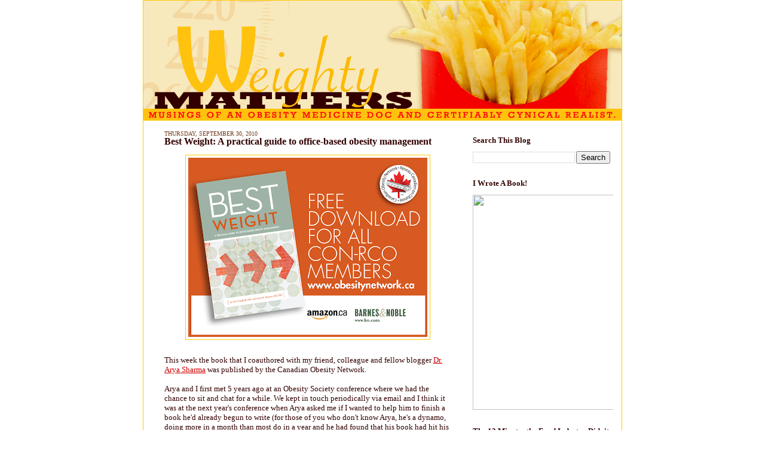

--- FILE ---
content_type: text/html; charset=UTF-8
request_url: https://www.weightymatters.ca/2010/09/?m=0
body_size: 50549
content:
<!DOCTYPE html>
<html dir='ltr' xmlns='http://www.w3.org/1999/xhtml' xmlns:b='http://www.google.com/2005/gml/b' xmlns:data='http://www.google.com/2005/gml/data' xmlns:expr='http://www.google.com/2005/gml/expr' xmlns:fb='https://www.facebook.com/2008/fbml' xmlns:og='http://ogp.me/ns#'>
<head>
<link href='https://www.blogger.com/static/v1/widgets/2944754296-widget_css_bundle.css' rel='stylesheet' type='text/css'/>
<!-- Google Tag Manager -->
<script>(function(w,d,s,l,i){w[l]=w[l]||[];w[l].push({'gtm.start':
new Date().getTime(),event:'gtm.js'});var f=d.getElementsByTagName(s)[0],
j=d.createElement(s),dl=l!='dataLayer'?'&l='+l:'';j.async=true;j.src=
'https://www.googletagmanager.com/gtm.js?id='+i+dl;f.parentNode.insertBefore(j,f);
})(window,document,'script','dataLayer','GTM-W6G233NH');</script>
<!-- End Google Tag Manager -->
<meta content='summary_large_image' name='twitter:card'/>
<meta content='@yonifreedhoff' name='twitter:site'/>
<meta content='@yonifreedhoff' name='twitter:creator'/>
<meta content='text/html; charset=UTF-8' http-equiv='Content-Type'/>
<meta content='blogger' name='generator'/>
<link href='https://www.weightymatters.ca/favicon.ico' rel='icon' type='image/x-icon'/>
<link href='http://www.weightymatters.ca/2010/09/' rel='canonical'/>
<link rel="alternate" type="application/atom+xml" title="Weighty Matters - Atom" href="https://www.weightymatters.ca/feeds/posts/default" />
<link rel="alternate" type="application/rss+xml" title="Weighty Matters - RSS" href="https://www.weightymatters.ca/feeds/posts/default?alt=rss" />
<link rel="service.post" type="application/atom+xml" title="Weighty Matters - Atom" href="https://www.blogger.com/feeds/19485712/posts/default" />
<!--Can't find substitution for tag [blog.ieCssRetrofitLinks]-->
<meta content='http://www.weightymatters.ca/2010/09/' property='og:url'/>
<meta content='Weighty Matters' property='og:title'/>
<meta content='What the newsfeeds don&#39;t tell you - a medical realist&#39;s perspective on all matters weighty....and some lighter ones.' property='og:description'/>
<title>Weighty Matters: September 2010</title>
<meta content='Dr. Yoni Freedhoff"s obesity medicine take on health, weight loss and life in general' name='description'/>
<meta content='weight, overweight, obesity, weight management, calories, nutrition big food, lose weight, Canada"s food guide' name='keywords'/><meta content='hkmABlWRwwOvGXc3CB+DuaAjKRtthMss9DdaqORixME=' name='verify-v1'/>
<style id='page-skin-1' type='text/css'><!--
/*
-----------------------------------------------
Blogger Template Style
Name:     Denim
Designer: Darren Delaye
URL:      www.DarrenDelaye.com
Date:     11 Jul 2006
-----------------------------------------------
*/
#navbar-iframe {
display: none !important;
}
/* Variable definitions
====================
<Variable name="bgColor" description="Page Background Color"
type="color" default="#efefef">
<Variable name="textColor" description="Text Color"
type="color" default="#333333">
<Variable name="linkColor" description="Link Color"
type="color" default="#336699">
<Variable name="headerBgColor" description="Page Header Background Color"
type="color" default="#336699">
<Variable name="headerTextColor" description="Page Header Text Color"
type="color" default="#ffffff">
<Variable name="headerCornersColor" description="Page Header Corners Color"
type="color" default="#528bc5">
<Variable name="mainBgColor" description="Main Background Color"
type="color" default="#ffffff">
<Variable name="borderColor" description="Border Color"
type="color" default="#cccccc">
<Variable name="dateHeaderColor" description="Date Header Color"
type="color" default="#999999">
<Variable name="sidebarTitleBgColor" description="Sidebar Title Background Color"
type="color" default="#ffd595">
<Variable name="sidebarTitleTextColor" description="Sidebar Title Text Color"
type="color" default="#333333">
<Variable name="bodyFont" description="Text Font"
type="font" default="normal normal 100% Georgia, Times, serif;">
<Variable name="headerFont" description="Page Header Font"
type="font" default="normal normal 210% Verdana, Arial, Sans-serif;">
<Variable name="startSide" description="Start side in blog language"
type="automatic" default="left">
<Variable name="endSide" description="End side in blog language"
type="automatic" default="right">
*/
body {
background: #ffffff;
margin: 0;
padding: 0px;
font: x-small Verdana, Arial;
text-align: center;
color: #330000;
font-size/* */:/**/small;
font-size: /**/small;
}
a:link {
color: #cc0000;
}
a:visited {
color: #cc0000;
}
a img {
border-width: 0;
}
#outer-wrapper {
font: normal normal 100% Georgia, Times, serif;;
}
/* Header
----------------------------------------------- */
#header-wrapper {
margin:0;
padding: 0;
background-color: #ffffff;
text-align: left;
}
#header {
width: 800px;
margin: 0 auto;
background-color: #ffcc00;
border: 1px solid #ffcc00;
color: #ffffff;
padding: 0;
font: normal normal 210% Verdana, Arial, Sans-serif;;
}
h1.title {
padding-top: 38px;
margin: 0 14px .1em;
line-height: 1.2em;
font-size: 100%;
}
h1.title a, h1.title a:visited {
color: #ffffff;
text-decoration: none;
}
#header .description {
display: block;
margin: 0 14px;
padding: 0 0 40px;
line-height: 1.4em;
font-size: 50%;
}
/* Content
----------------------------------------------- */
.clear {
clear: both;
}
#content-wrapper {
width: 800px;
margin: 0 auto;
padding: 0 0 15px;
text-align: left;
background-color: #ffffff;
border: 1px solid #ffcc00;
border-top: 0;
}
#main-wrapper {
margin-left: 35px;
width: 480px;
float: left;
background-color: #ffffff;
display: inline;       /* fix for doubling margin in IE */
word-wrap: break-word; /* fix for long text breaking sidebar float in IE */
overflow: hidden;      /* fix for long non-text content breaking IE sidebar float */
}
#sidebar-wrapper {
margin-right: 14px;
width: 240px;
float: right;
background-color: #ffffff;
display: inline;       /* fix for doubling margin in IE */
word-wrap: break-word; /* fix for long text breaking sidebar float in IE */
overflow: hidden;      /* fix for long non-text content breaking IE sidebar float */
}
/* Headings
----------------------------------------------- */
h2, h3 {
margin: 0;
}
/* Posts
----------------------------------------------- */
.date-header {
margin: 1.5em 0 0;
font-weight: normal;
color: #6f3c1b;
font-size: 80%;
font-family: Georgia, Times, serif;
text-transform:uppercase;
}
.post {
margin: 0 0 1.5em;
padding-bottom: 1.5em;
}
.post-title {
margin: 0;
padding: 0;
font-size: 125%;
font-weight: bold;
line-height: 1.1em;
}
.post-title a, .post-title a:visited, .post-title strong {
text-decoration: none;
color: #330000;
font-weight: bold;
}
.post div {
margin: 0 0 .75em;
line-height: 1.3em;
}
.post-footer {
margin: -.25em 0 0;
color: #330000;
font-size: 87%;
}
.post-footer .span {
margin-right: .3em;
}
.post img {
padding: 4px;
border: 1px solid #ffcc00;
}
.post blockquote {
margin: 1em 20px;
}
.post blockquote p {
margin: .75em 0;
}
/* Comments
----------------------------------------------- */
#comments h4 {
margin: 1em 0;
color: #6f3c1b;
}
#comments h4 strong {
font-size: 110%;
}
#comments-block {
margin: 1em 0 1.5em;
line-height: 1.3em;
}
#comments-block dt {
margin: .5em 0;
}
#comments-block dd {
margin: .25em 0 0;
}
#comments-block dd.comment-footer {
margin: -.25em 0 2em;
line-height: 1.4em;
font-size: 78%;
}
#comments-block dd p {
margin: 0 0 .75em;
}
.deleted-comment {
font-style:italic;
color:gray;
}
.feed-links {
clear: both;
line-height: 2.5em;
}
#blog-pager-newer-link {
float: left;
}
#blog-pager-older-link {
float: right;
}
#blog-pager {
text-align: center;
}
/* Sidebar Content
----------------------------------------------- */
.sidebar h2 {
margin: 1.6em 0 .5em;
padding: 4px 5px;
background-color: #ffffff;
font-size: 100%;
color: #330000;
}
.sidebar ul {
margin: 0;
padding: 0;
list-style: none;
}
.sidebar li {
margin: 0;
padding-top: 0;
padding-right: 0;
padding-bottom: .5em;
padding-left: 15px;
text-indent: -15px;
line-height: 1.5em;
}
.sidebar {
color: #330000;
line-height:1.3em;
}
.sidebar .widget {
margin-bottom: 1em;
}
.sidebar .widget-content {
margin: 0 5px;
}
/* Profile
----------------------------------------------- */
.profile-img {
float: left;
margin-top: 0;
margin-right: 5px;
margin-bottom: 5px;
margin-left: 0;
padding: 4px;
border: 1px solid #ffcc00;
}
.profile-data {
margin:0;
text-transform:uppercase;
letter-spacing:.1em;
font-weight: bold;
line-height: 1.6em;
font-size: 78%;
}
.profile-datablock {
margin:.5em 0 .5em;
}
.profile-textblock {
margin: 0.5em 0;
line-height: 1.6em;
}
/* Footer
----------------------------------------------- */
#footer {
clear: both;
text-align: center;
color: #330000;
}
#footer .widget {
margin:.5em;
padding-top: 20px;
font-size: 85%;
line-height: 1.5em;
text-align: left;
}

--></style>
<link href='https://www.blogger.com/dyn-css/authorization.css?targetBlogID=19485712&amp;zx=c1ef96a4-589b-4f38-bec1-402c74fb46bd' media='none' onload='if(media!=&#39;all&#39;)media=&#39;all&#39;' rel='stylesheet'/><noscript><link href='https://www.blogger.com/dyn-css/authorization.css?targetBlogID=19485712&amp;zx=c1ef96a4-589b-4f38-bec1-402c74fb46bd' rel='stylesheet'/></noscript>
<meta name='google-adsense-platform-account' content='ca-host-pub-1556223355139109'/>
<meta name='google-adsense-platform-domain' content='blogspot.com'/>

</head>
<body>
<div class='navbar section' id='navbar'><div class='widget Navbar' data-version='1' id='Navbar1'><script type="text/javascript">
    function setAttributeOnload(object, attribute, val) {
      if(window.addEventListener) {
        window.addEventListener('load',
          function(){ object[attribute] = val; }, false);
      } else {
        window.attachEvent('onload', function(){ object[attribute] = val; });
      }
    }
  </script>
<div id="navbar-iframe-container"></div>
<script type="text/javascript" src="https://apis.google.com/js/platform.js"></script>
<script type="text/javascript">
      gapi.load("gapi.iframes:gapi.iframes.style.bubble", function() {
        if (gapi.iframes && gapi.iframes.getContext) {
          gapi.iframes.getContext().openChild({
              url: 'https://www.blogger.com/navbar/19485712?origin\x3dhttps://www.weightymatters.ca',
              where: document.getElementById("navbar-iframe-container"),
              id: "navbar-iframe"
          });
        }
      });
    </script><script type="text/javascript">
(function() {
var script = document.createElement('script');
script.type = 'text/javascript';
script.src = '//pagead2.googlesyndication.com/pagead/js/google_top_exp.js';
var head = document.getElementsByTagName('head')[0];
if (head) {
head.appendChild(script);
}})();
</script>
</div></div>
<div id='outer-wrapper'><div id='wrap2'>
<!-- skip links for text browsers -->
<span id='skiplinks' style='display:none;'>
<a href='#main'>skip to main </a> |
      <a href='#sidebar'>skip to sidebar</a>
</span>
<div id='header-wrapper'>
<div class='header section' id='header'><div class='widget Header' data-version='1' id='Header1'>
<div id='header-inner'>
<a href='https://www.weightymatters.ca/?m=0' style='display: block'>
<img alt='Weighty Matters' height='200px; ' id='Header1_headerimg' src='https://blogger.googleusercontent.com/img/b/R29vZ2xl/AVvXsEjjiXXiDUi4tWF_w09-rd3Ivw1IUgSVF3kK5PtU1o4n-gQY_L18j-SZyZbac6_z4keR7NIl1S95VfGMcZrgrFdpG9RStx1_0YLNXi3Ju6eGKBSEekOnoYVR2umYuLpR-H6eqHop/s1600/weighty_matters_banner.png' style='display: block' width='800px; '/>
</a>
</div>
</div></div>
</div>
<div id='content-wrapper'>
<div id='crosscol-wrapper' style='text-align:center'>
<div class='crosscol no-items section' id='crosscol'></div>
</div>
<div id='main-wrapper'>
<div class='main section' id='main'><div class='widget Blog' data-version='1' id='Blog1'>
<div class='blog-posts hfeed'>

          <div class="date-outer">
        
<h2 class='date-header'><span>Thursday, September 30, 2010</span></h2>

          <div class="date-posts">
        
<div class='post-outer'>
<div class='post hentry uncustomized-post-template'>
<a name='5890768696758496030'></a>
<h3 class='post-title entry-title'>
<a href='https://www.weightymatters.ca/2010/09/best-weight-practical-guide-to-office.html?m=0'>Best Weight:  A practical guide to office-based obesity management</a>
</h3>
<div class='post-header-line-1'></div>
<div class='post-body entry-content'>
<p><a href="https://blogger.googleusercontent.com/img/b/R29vZ2xl/AVvXsEiAQaM2SAsPHWQkB4ZPiIsgDc11Z_-Gg6-Yfde7MzU4XkI_NunL4d-AQTjT46SYQXtay325sjZnNoFefFGl8VftQtmRIdlZLTMhsOIVF_VHIsuvU_Z39hPw5-aj-NWDFDRNUIIx4w/s1600/best+weight.png" onblur="try {parent.deselectBloggerImageGracefully();} catch(e) {}"><img alt="" border="0" id="BLOGGER_PHOTO_ID_5522336867216167282" src="https://blogger.googleusercontent.com/img/b/R29vZ2xl/AVvXsEiAQaM2SAsPHWQkB4ZPiIsgDc11Z_-Gg6-Yfde7MzU4XkI_NunL4d-AQTjT46SYQXtay325sjZnNoFefFGl8VftQtmRIdlZLTMhsOIVF_VHIsuvU_Z39hPw5-aj-NWDFDRNUIIx4w/s400/best+weight.png" style="TEXT-ALIGN: center; MARGIN: 0px auto 10px; WIDTH: 400px; DISPLAY: block; HEIGHT: 300px; CURSOR: pointer" /></a><br />This week the book that I coauthored with my friend, colleague and fellow blogger <a href="http://drsharma.ca/">Dr. Arya Sharma</a> was published by the Canadian Obesity Network.<br /><br />Arya and I first met 5 years ago at an Obesity Society conference where we had the chance to sit and chat for a while. We kept in touch periodically via email and I think it was at the next year's conference when Arya asked me if I wanted to help him to finish a book he'd already begun to write (for those of you who don't know Arya, he's a dynamo, doing more in a month than most do in a year and he had found that his book had hit his back burners). I was only too happy to help and slowly but surely together we finished it up and I want to take the time here to sincerely thank Arya for involving me in something that was such a joy to work on.<br /><br />The book isn't geared to the general public (though certainly it's not written in a manner that would make it inaccessible to them), rather it's geared towards allied health professionals who want to improve their skills and knowledge in dealing with their obese patients.<br /><br />The book's fairly short and I think an easy read. It's not meant to be an exhaustive tome that slowly takes you step by step through the pathophysiology of obesity and dryly explores the usual party lines of treatment. Instead it's the culmination of both Arya and my experiences with this terribly under serviced patient population and put plainly, it's the book I wish I had when I first opened my doors.<br /><br />We didn't write the book to make money, we wrote it to try to help and I'm thrilled that by the good graces and generosity of our publisher, the Canadian Obesity Network, that <a href="http://www.obesitynetwork.ca/page.aspx?menu=40&amp;app=221&amp;cat1=607&amp;tp=2&amp;lk=no">our book is freely available for download in PDF format</a> (the only catch there is you've got to join the network - membership however is free).<br /><br />[Of course if you want to buy your own hard copy you can. It's being sold right now by Amazon.ca (<a href="http://www.amazon.ca/Best-Weight-Practical-Office-Based-Management/dp/0986588903/ref=sr_1_1?ie=UTF8&amp;qid=1286198459&amp;sr=8-1">for 12.05</a>), Amazon.com (<a href="http://www.amazon.com/gp/product/0986588903?ie=UTF8&amp;tag=weightymatt08-20&amp;linkCode=as2&amp;camp=1789&amp;creative=9325&amp;creativeASIN=0986588903">for $10.39</a>) and Barnes and Nobles (<a href="http://search.barnesandnoble.com/Best-Weight/MD-Yoni-Freedhoff-Yoni/e/9780986588907/?itm=1&amp;USRI=Best+Weight%3a+A+practical">for just $9.35</a>)]
<br>
</br>
<div>
<script>(function(d){
  var js, id = 'facebook-jssdk'; if (d.getElementById(id)) {return;}
  js = d.createElement('script'); js.id = id; js.async = true;
  js.src = "//connect.facebook.net/en_US/all.js#xfbml=1";
  d.getElementsByTagName('head')[0].appendChild(js);
}(document));</script>
<fb:like action='like' colorscheme='light' font='arial' href='http://www.weightymatters.ca/2010/09/best-weight-practical-guide-to-office.html' layout='standard' send='true' show_faces='false'></fb:like>
</div>
<p><div style='float:left;padding:4px;'>
<a class='twitter-share-button' data-count='vertical' data-lang='en' data-related='yonifreedhoff:' data-text='Weighty Matters (by @yonifreedhoff): Best Weight:  A practical guide to office-based obesity management' data-url='https://www.weightymatters.ca/2010/09/best-weight-practical-guide-to-office.html?m=0' data-via='' href='http://twitter.com/share' rel='nofollow'></a>
<script src="//platform.twitter.com/widgets.js" type="text/javascript">
</script>
</div>
<div style='float:left;padding:4px;'><script src="//platform.linkedin.com/in.js" type="text/javascript"></script><script data-counter='top' data-url='https://www.weightymatters.ca/2010/09/best-weight-practical-guide-to-office.html?m=0' type='in/share'></script></div>
<p></p>
</p>
</p>
<div style='clear: both;'></div>
</div>
<div class='post-footer'>
<script charset="utf-8" src="//feeds2.feedburner.com/~s/blogspot/fLgR?i=https://www.weightymatters.ca/2010/09/best-weight-practical-guide-to-office.html?m%3D0" type="text/javascript"></script>
<div>
<p><span id='footer-buttons'>
</span></p>
</div>
<p class='post-footer-line post-footer-line-1'>
<span class='post-author vcard'>
Posted by
<span class='fn'>Yoni Freedhoff, MD</span>
</span>
<span class='post-timestamp'>
at
<a class='timestamp-link' href='https://www.weightymatters.ca/2010/09/best-weight-practical-guide-to-office.html?m=0' rel='bookmark' title='permanent link'><abbr class='published' title='2010-09-30T05:30:00-04:00'>5:30 am</abbr></a>
</span>
<span class='post-comment-link'>
</span>
<span class='post-backlinks post-comment-link'>
</span>
<span class='post-icons'>
<span class='item-action'>
<a href='https://www.blogger.com/email-post/19485712/5890768696758496030' title='Email Post'>
<img alt="" class="icon-action" src="//www.blogger.com/img/icon18_email.gif">
</a>
</span>
<span class='item-control blog-admin pid-564007805'>
<a href='https://www.blogger.com/post-edit.g?blogID=19485712&postID=5890768696758496030&from=pencil' title='Edit Post'>
<img alt='' class='icon-action' height='18' src='https://resources.blogblog.com/img/icon18_edit_allbkg.gif' width='18'/>
</a>
</span>
</span>
</p>
<p class='post-footer-line post-footer-line-2'>
<span class='post-labels'>
</span>
</p>
<p class='post-footer-line post-footer-line-3'></p>
</div>
</div>
</div>

          </div></div>
        

          <div class="date-outer">
        
<h2 class='date-header'><span>Wednesday, September 29, 2010</span></h2>

          <div class="date-posts">
        
<div class='post-outer'>
<div class='post hentry uncustomized-post-template'>
<a name='6461805820044842727'></a>
<h3 class='post-title entry-title'>
<a href='https://www.weightymatters.ca/2010/09/personal-request-for-help.html?m=0'>A personal request for help.</a>
</h3>
<div class='post-header-line-1'></div>
<div class='post-body entry-content'>
<p><a href="https://blogger.googleusercontent.com/img/b/R29vZ2xl/AVvXsEhkuxld9C2o_ZhBH1pisiQNg2kFqCLGRxicvJ78T8n9z0GTCy0x0L37TRpx34pWACD1F2BdPB5IgNtRASu14x4jk0a0EmKIvvDIsh_7E0XDi-TwTdgepUo4yjbukPY2-rTOd3UtbQ/s1600/Run+for+the+Cure+2009.jpg"><img alt="" border="0" id="BLOGGER_PHOTO_ID_5521925300489004930" src="https://blogger.googleusercontent.com/img/b/R29vZ2xl/AVvXsEhkuxld9C2o_ZhBH1pisiQNg2kFqCLGRxicvJ78T8n9z0GTCy0x0L37TRpx34pWACD1F2BdPB5IgNtRASu14x4jk0a0EmKIvvDIsh_7E0XDi-TwTdgepUo4yjbukPY2-rTOd3UtbQ/s400/Run+for+the+Cure+2009.jpg" style="display: block; margin: 0px auto 10px; text-align: center; cursor: pointer; width: 400px; height: 300px;" /></a><br />Today I'm taking a day off nutrition blogging to ask you for your help.<br /><br />On October 3rd I'm running in the CIBC Run for the Cure, a charity run supporting breast cancer research.<br /><br />I'll be running with my wife and 3 darling daughters and for me it's a day to be active with my family, a day to teach my children about the importance of giving, and of perseverance, and of kindness.<br /><br />This will be the 5th year I've participated in the Run for the Cure.  To date I've helped to raise over $10,000.<br /><br />I've had some folks try to tell me that there's too much money spent on breast cancer research.  That fundraising for breast cancer is disproportionate to its burden of illness and could be better spent elsewhere.<br /><br />I don't buy into that.<br /><br />Sadly there's no shortage of diseases that are underfunded.<br /><br />There's also no shortage of death and suffering due to breast cancer.<br /><br />When there's only a few dozen diseases left in the world, perhaps then we can quibble about where we ought to sink our dollars.<br /><br />Until then, give generously, as often as you can, to as many causes as you can afford.<br /><br />If you're a regular reader of my blog you'll know that I put a tremendous amount of work into my daily posts. I do it because I love to do it. My blog's not monetized (and never will be) and doesn't have ridiculous ads promoting dubious weight loss solutions and nobody pays me here for my opinion.<br /><br />All that said, if you enjoy my blog, please consider donating to my Run for the Cure efforts.<br /><br />Last year, the generosity of my readers raised $250.  I'm hoping you folks beat that this year.<br /><br />To donate click the link below which will take you to my donations page. You can choose to give anonymously, you can use a credit card and if you donate more than $10, you'll receive a tax receipt.<br /><br /><a href="http://www.runforthecure.com/site/TR?px=1303151&amp;pg=personal&amp;fr_id=1101&amp;fl=en_CA&amp;et=9gmXTR3tu6pWodKHHYxYmA..&amp;s_tafId=1248">Click here to visit my personal page</a>.
<br>
</br>
<div>
<fb:like action='like' colorscheme='light' font='arial' href='http://www.weightymatters.ca/2010/09/personal-request-for-help.html' layout='standard' send='true' show_faces='false'></fb:like>
</div>
<p><div style='float:left;padding:4px;'>
<a class='twitter-share-button' data-count='vertical' data-lang='en' data-related='yonifreedhoff:' data-text='Weighty Matters (by @yonifreedhoff): A personal request for help.' data-url='https://www.weightymatters.ca/2010/09/personal-request-for-help.html?m=0' data-via='' href='http://twitter.com/share' rel='nofollow'></a>
</div>
<div style='float:left;padding:4px;'><script src="//platform.linkedin.com/in.js" type="text/javascript"></script><script data-counter='top' data-url='https://www.weightymatters.ca/2010/09/personal-request-for-help.html?m=0' type='in/share'></script></div>
<p></p>
</p>
</p>
<div style='clear: both;'></div>
</div>
<div class='post-footer'>
<script charset="utf-8" src="//feeds2.feedburner.com/~s/blogspot/fLgR?i=https://www.weightymatters.ca/2010/09/personal-request-for-help.html?m%3D0" type="text/javascript"></script>
<div>
<p><span id='footer-buttons'>
</span></p>
</div>
<p class='post-footer-line post-footer-line-1'>
<span class='post-author vcard'>
Posted by
<span class='fn'>Yoni Freedhoff, MD</span>
</span>
<span class='post-timestamp'>
at
<a class='timestamp-link' href='https://www.weightymatters.ca/2010/09/personal-request-for-help.html?m=0' rel='bookmark' title='permanent link'><abbr class='published' title='2010-09-29T05:30:00-04:00'>5:30 am</abbr></a>
</span>
<span class='post-comment-link'>
</span>
<span class='post-backlinks post-comment-link'>
</span>
<span class='post-icons'>
<span class='item-action'>
<a href='https://www.blogger.com/email-post/19485712/6461805820044842727' title='Email Post'>
<img alt="" class="icon-action" src="//www.blogger.com/img/icon18_email.gif">
</a>
</span>
<span class='item-control blog-admin pid-564007805'>
<a href='https://www.blogger.com/post-edit.g?blogID=19485712&postID=6461805820044842727&from=pencil' title='Edit Post'>
<img alt='' class='icon-action' height='18' src='https://resources.blogblog.com/img/icon18_edit_allbkg.gif' width='18'/>
</a>
</span>
</span>
</p>
<p class='post-footer-line post-footer-line-2'>
<span class='post-labels'>
</span>
</p>
<p class='post-footer-line post-footer-line-3'></p>
</div>
</div>
</div>

          </div></div>
        

          <div class="date-outer">
        
<h2 class='date-header'><span>Tuesday, September 28, 2010</span></h2>

          <div class="date-posts">
        
<div class='post-outer'>
<div class='post hentry uncustomized-post-template'>
<a name='98565757618895169'></a>
<h3 class='post-title entry-title'>
<a href='https://www.weightymatters.ca/2010/09/badvertising-vitaminwater-healthifies.html?m=0'>Badvertising:  vitaminwater healthifies poutine!</a>
</h3>
<div class='post-header-line-1'></div>
<div class='post-body entry-content'>
<p><a href="https://blogger.googleusercontent.com/img/b/R29vZ2xl/AVvXsEgGwQStwqQ9LEiCKtDUBwhbzHKNTgX6A41OpSnvE_Mhofb47rwQHIqERuyBNuIrnmOBUFUD83RcFhRlujHJmZtdkFZVKNAlzf_52zuX1r7J8JDDyZFYMczIBeKXJ1LBuSGRhbpaIg/s1600/vitaminwater.jpg"> <img alt="" border="0" id="BLOGGER_PHOTO_ID_5521648311752306002" src="https://blogger.googleusercontent.com/img/b/R29vZ2xl/AVvXsEgGwQStwqQ9LEiCKtDUBwhbzHKNTgX6A41OpSnvE_Mhofb47rwQHIqERuyBNuIrnmOBUFUD83RcFhRlujHJmZtdkFZVKNAlzf_52zuX1r7J8JDDyZFYMczIBeKXJ1LBuSGRhbpaIg/s400/vitaminwater.jpg" style="text-align: center; margin: 0px auto 10px; width: 309px; display: block; height: 400px;" /></a><br />So just a few kilometres South, Coca Cola's vitaminwater is in the midst of lawsuit that aims to prove that vitaminwater's labeling is deceptive and falsely confers the notion that it's healthy for you.<br /><br />Here, sadly, there's no such lawsuit and hence ads like the one up above whose copy, <blockquote>"<em>if poutine is part of your routine</em>"</blockquote>(where poutine is a distinctly Canadian concoction of french fries covered in cheese curds, smothered in gravy) suggests that miraculously sugar water with a few scant vitamins will negate the risks of an unhealthy diet, still litter our magazines.<br /><br />Here's an alternate way to interpret the ad.<br /><br />Perhaps Coca Cola's practicing honesty in advertisement whereby the ad is meant to explain how only folks so nutritionally ill-informed or unconcerned that they routinely consume poutine would also routinely consume vitaminwater?
<br>
</br>
<div>
<fb:like action='like' colorscheme='light' font='arial' href='http://www.weightymatters.ca/2010/09/badvertising-vitaminwater-healthifies.html' layout='standard' send='true' show_faces='false'></fb:like>
</div>
<p><div style='float:left;padding:4px;'>
<a class='twitter-share-button' data-count='vertical' data-lang='en' data-related='yonifreedhoff:' data-text='Weighty Matters (by @yonifreedhoff): Badvertising:  vitaminwater healthifies poutine!' data-url='https://www.weightymatters.ca/2010/09/badvertising-vitaminwater-healthifies.html?m=0' data-via='' href='http://twitter.com/share' rel='nofollow'></a>
</div>
<div style='float:left;padding:4px;'><script src="//platform.linkedin.com/in.js" type="text/javascript"></script><script data-counter='top' data-url='https://www.weightymatters.ca/2010/09/badvertising-vitaminwater-healthifies.html?m=0' type='in/share'></script></div>
<p></p>
</p>
</p>
<div style='clear: both;'></div>
</div>
<div class='post-footer'>
<script charset="utf-8" src="//feeds2.feedburner.com/~s/blogspot/fLgR?i=https://www.weightymatters.ca/2010/09/badvertising-vitaminwater-healthifies.html?m%3D0" type="text/javascript"></script>
<div>
<p><span id='footer-buttons'>
</span></p>
</div>
<p class='post-footer-line post-footer-line-1'>
<span class='post-author vcard'>
Posted by
<span class='fn'>Yoni Freedhoff, MD</span>
</span>
<span class='post-timestamp'>
at
<a class='timestamp-link' href='https://www.weightymatters.ca/2010/09/badvertising-vitaminwater-healthifies.html?m=0' rel='bookmark' title='permanent link'><abbr class='published' title='2010-09-28T05:30:00-04:00'>5:30 am</abbr></a>
</span>
<span class='post-comment-link'>
</span>
<span class='post-backlinks post-comment-link'>
</span>
<span class='post-icons'>
<span class='item-action'>
<a href='https://www.blogger.com/email-post/19485712/98565757618895169' title='Email Post'>
<img alt="" class="icon-action" src="//www.blogger.com/img/icon18_email.gif">
</a>
</span>
<span class='item-control blog-admin pid-564007805'>
<a href='https://www.blogger.com/post-edit.g?blogID=19485712&postID=98565757618895169&from=pencil' title='Edit Post'>
<img alt='' class='icon-action' height='18' src='https://resources.blogblog.com/img/icon18_edit_allbkg.gif' width='18'/>
</a>
</span>
</span>
</p>
<p class='post-footer-line post-footer-line-2'>
<span class='post-labels'>
Labels:
<a href='https://www.weightymatters.ca/search/label/Badvertising?m=0' rel='tag'>Badvertising</a>
</span>
</p>
<p class='post-footer-line post-footer-line-3'></p>
</div>
</div>
</div>

          </div></div>
        

          <div class="date-outer">
        
<h2 class='date-header'><span>Monday, September 27, 2010</span></h2>

          <div class="date-posts">
        
<div class='post-outer'>
<div class='post hentry uncustomized-post-template'>
<a name='3045555697726786183'></a>
<h3 class='post-title entry-title'>
<a href='https://www.weightymatters.ca/2010/09/obesity-and-overeating-are-hilarious.html?m=0'>Obesity and overeating are hilarious?  (Mike and Molly Review)</a>
</h3>
<div class='post-header-line-1'></div>
<div class='post-body entry-content'>
<p><a href="https://blogger.googleusercontent.com/img/b/R29vZ2xl/AVvXsEhFLZ1oi7paYZTL1wTxA8Aa2cIacSgaxJKcM8Ta3qmuV63B5eieXuW-pjJ_2EjSzT0xWvxB80YaH7-CngXbqniAdl24GB5XDiSSxP8uAGqNSORsre8yd6PLRRq0y0xCmuTsciWC5A/s1600/mike-and-molly.jpg"><img alt="" border="0" id="BLOGGER_PHOTO_ID_5520540209905001890" src="https://blogger.googleusercontent.com/img/b/R29vZ2xl/AVvXsEhFLZ1oi7paYZTL1wTxA8Aa2cIacSgaxJKcM8Ta3qmuV63B5eieXuW-pjJ_2EjSzT0xWvxB80YaH7-CngXbqniAdl24GB5XDiSSxP8uAGqNSORsre8yd6PLRRq0y0xCmuTsciWC5A/s400/mike-and-molly.jpg" style="display: block; margin: 0px auto 10px; text-align: center; cursor: pointer; width: 400px; height: 267px;" /></a><br />You may have heard about <a href="http://www.cbs.com/primetime/mike_and_molly/">Mike and Molly</a>.  It's a new sitcom about two morbidly obese overeaters who meet at an Overeaters Anonymous meeting and fall in love.  It's directed by veteran sitcom guy James Burrows (Laverne and Shirley, Taxi, Cheers, Frasier, Friends, Will and Grace and many more) and I counted 23 explicitly fat jokes in the 20 minute series premiere.<br /><br />The sitcom itself, aside from the fat focus, is pretty formulaic and nothing to write home about.<br /><br />But what about the fat jokes?<br /><br />To be honest, I'm not sure what to think.<br /><br />On the one hand the jokes weren't cruel or intentionally launched to hurt the characters' feelings.  They were more along the lines of the types of jokes that might be cracked about a person's strange taste in clothing.<br /><br />On the other hand, joking about obesity, a condition that for some causes dramatic personal, social and medical angst and suffering, seems callous regardless of intentions - I've never seen any sitcoms about cancer.<br /><br />I guess the question I'm left with is whether or not the normalization of making jokes at the expense of a person's weight is wise, and while the show's jokes are good natured, I suspect the general public's versions will often be of a different flavour and I worry that this show simply adds to society's unfounded belief that fat jokes are fair game.<br /><br />Did you see it?  What did you think?
<br>
</br>
<div>
<fb:like action='like' colorscheme='light' font='arial' href='http://www.weightymatters.ca/2010/09/obesity-and-overeating-are-hilarious.html' layout='standard' send='true' show_faces='false'></fb:like>
</div>
<p><div style='float:left;padding:4px;'>
<a class='twitter-share-button' data-count='vertical' data-lang='en' data-related='yonifreedhoff:' data-text='Weighty Matters (by @yonifreedhoff): Obesity and overeating are hilarious?  (Mike and Molly Review)' data-url='https://www.weightymatters.ca/2010/09/obesity-and-overeating-are-hilarious.html?m=0' data-via='' href='http://twitter.com/share' rel='nofollow'></a>
</div>
<div style='float:left;padding:4px;'><script src="//platform.linkedin.com/in.js" type="text/javascript"></script><script data-counter='top' data-url='https://www.weightymatters.ca/2010/09/obesity-and-overeating-are-hilarious.html?m=0' type='in/share'></script></div>
<p></p>
</p>
</p>
<div style='clear: both;'></div>
</div>
<div class='post-footer'>
<script charset="utf-8" src="//feeds2.feedburner.com/~s/blogspot/fLgR?i=https://www.weightymatters.ca/2010/09/obesity-and-overeating-are-hilarious.html?m%3D0" type="text/javascript"></script>
<div>
<p><span id='footer-buttons'>
</span></p>
</div>
<p class='post-footer-line post-footer-line-1'>
<span class='post-author vcard'>
Posted by
<span class='fn'>Yoni Freedhoff, MD</span>
</span>
<span class='post-timestamp'>
at
<a class='timestamp-link' href='https://www.weightymatters.ca/2010/09/obesity-and-overeating-are-hilarious.html?m=0' rel='bookmark' title='permanent link'><abbr class='published' title='2010-09-27T05:30:00-04:00'>5:30 am</abbr></a>
</span>
<span class='post-comment-link'>
</span>
<span class='post-backlinks post-comment-link'>
</span>
<span class='post-icons'>
<span class='item-action'>
<a href='https://www.blogger.com/email-post/19485712/3045555697726786183' title='Email Post'>
<img alt="" class="icon-action" src="//www.blogger.com/img/icon18_email.gif">
</a>
</span>
<span class='item-control blog-admin pid-564007805'>
<a href='https://www.blogger.com/post-edit.g?blogID=19485712&postID=3045555697726786183&from=pencil' title='Edit Post'>
<img alt='' class='icon-action' height='18' src='https://resources.blogblog.com/img/icon18_edit_allbkg.gif' width='18'/>
</a>
</span>
</span>
</p>
<p class='post-footer-line post-footer-line-2'>
<span class='post-labels'>
Labels:
<a href='https://www.weightymatters.ca/search/label/Bias?m=0' rel='tag'>Bias</a>
</span>
</p>
<p class='post-footer-line post-footer-line-3'></p>
</div>
</div>
</div>

          </div></div>
        

          <div class="date-outer">
        
<h2 class='date-header'><span>Saturday, September 25, 2010</span></h2>

          <div class="date-posts">
        
<div class='post-outer'>
<div class='post hentry uncustomized-post-template'>
<a name='6817331885988980139'></a>
<h3 class='post-title entry-title'>
<a href='https://www.weightymatters.ca/2010/09/saturday-stories_25.html?m=0'>Saturday Stories</a>
</h3>
<div class='post-header-line-1'></div>
<div class='post-body entry-content'>
<p><a href="https://blogger.googleusercontent.com/img/b/R29vZ2xl/AVvXsEj-HJpL8Vcp5hGCReKDAvIXAmGre4UBfFiplmtOSZ4DKTbb7hpQq94ZGvrjCaaavo18_qi_ZfCDRap3yltKLCcW5hOBU_z5sxf2PKjejf_7q5TFIAQ16P02AUDfQGTI1bqMX3A60g/s1600/fruitfly.jpg"><img alt="" border="0" id="BLOGGER_PHOTO_ID_5520517055913937522" src="https://blogger.googleusercontent.com/img/b/R29vZ2xl/AVvXsEj-HJpL8Vcp5hGCReKDAvIXAmGre4UBfFiplmtOSZ4DKTbb7hpQq94ZGvrjCaaavo18_qi_ZfCDRap3yltKLCcW5hOBU_z5sxf2PKjejf_7q5TFIAQ16P02AUDfQGTI1bqMX3A60g/s400/fruitfly.jpg" style="display:block; margin:0px auto 10px; text-align:center;cursor:pointer; cursor:hand;width: 300px; height: 279px;" /></a><br />A supremely cool <a href="http://primaxstudio.com/stuff/scale_of_universe.swf">scalable graphic of the known universe</a>.<br /><br />America's "School Nutrition Assocation" might know about nutrition, <a href="http://www.theslowcook.com/2010/08/12/school-nutrition-association-dances-to-milk-industry-tune/">but they don't know the difference between a published peer reviewed study, and a non-published Big Milk press release</a>.<br /><br /><a href="http://www.kk.org/cooltools/archives/004704.php">Wanna get rid of your fruit flies</a>?<br /><br />And if you want to hear me lose my cool, <a href="http://www.drbarrydworkin.com/2010/09/19/sunday-house-call-319-september-19-2010/">have a listen to the show I taped last week </a>with my friend and colleague Dr. Barry Dworkin where at the end a caller called in to tell me that I was wrong, that the environment's not the issue, that people are just weak willed and lazy.  Not my proudest moment but she sure did manage to push my buttons.
<br>
</br>
<div>
<fb:like action='like' colorscheme='light' font='arial' href='http://www.weightymatters.ca/2010/09/saturday-stories_25.html' layout='standard' send='true' show_faces='false'></fb:like>
</div>
<p><div style='float:left;padding:4px;'>
<a class='twitter-share-button' data-count='vertical' data-lang='en' data-related='yonifreedhoff:' data-text='Weighty Matters (by @yonifreedhoff): Saturday Stories' data-url='https://www.weightymatters.ca/2010/09/saturday-stories_25.html?m=0' data-via='' href='http://twitter.com/share' rel='nofollow'></a>
</div>
<div style='float:left;padding:4px;'><script src="//platform.linkedin.com/in.js" type="text/javascript"></script><script data-counter='top' data-url='https://www.weightymatters.ca/2010/09/saturday-stories_25.html?m=0' type='in/share'></script></div>
<p></p>
</p>
</p>
<div style='clear: both;'></div>
</div>
<div class='post-footer'>
<script charset="utf-8" src="//feeds2.feedburner.com/~s/blogspot/fLgR?i=https://www.weightymatters.ca/2010/09/saturday-stories_25.html?m%3D0" type="text/javascript"></script>
<div>
<p><span id='footer-buttons'>
</span></p>
</div>
<p class='post-footer-line post-footer-line-1'>
<span class='post-author vcard'>
Posted by
<span class='fn'>Yoni Freedhoff, MD</span>
</span>
<span class='post-timestamp'>
at
<a class='timestamp-link' href='https://www.weightymatters.ca/2010/09/saturday-stories_25.html?m=0' rel='bookmark' title='permanent link'><abbr class='published' title='2010-09-25T05:30:00-04:00'>5:30 am</abbr></a>
</span>
<span class='post-comment-link'>
</span>
<span class='post-backlinks post-comment-link'>
</span>
<span class='post-icons'>
<span class='item-action'>
<a href='https://www.blogger.com/email-post/19485712/6817331885988980139' title='Email Post'>
<img alt="" class="icon-action" src="//www.blogger.com/img/icon18_email.gif">
</a>
</span>
<span class='item-control blog-admin pid-564007805'>
<a href='https://www.blogger.com/post-edit.g?blogID=19485712&postID=6817331885988980139&from=pencil' title='Edit Post'>
<img alt='' class='icon-action' height='18' src='https://resources.blogblog.com/img/icon18_edit_allbkg.gif' width='18'/>
</a>
</span>
</span>
</p>
<p class='post-footer-line post-footer-line-2'>
<span class='post-labels'>
Labels:
<a href='https://www.weightymatters.ca/search/label/Saturday%20Stories?m=0' rel='tag'>Saturday Stories</a>
</span>
</p>
<p class='post-footer-line post-footer-line-3'></p>
</div>
</div>
</div>

          </div></div>
        

          <div class="date-outer">
        
<h2 class='date-header'><span>Friday, September 24, 2010</span></h2>

          <div class="date-posts">
        
<div class='post-outer'>
<div class='post hentry uncustomized-post-template'>
<a name='2089972295374038861'></a>
<h3 class='post-title entry-title'>
<a href='https://www.weightymatters.ca/2010/09/ottawa-readers-only-please.html?m=0'>Ottawa readers only please!</a>
</h3>
<div class='post-header-line-1'></div>
<div class='post-body entry-content'>
<p><a href="https://blogger.googleusercontent.com/img/b/R29vZ2xl/AVvXsEhN0qH9eZPE1pcqsuWsxsm0BrYzeAj0eq7pOOnnrImwhBRZ_zFF_gTY22_V2FWzjIzczPORCbzGYmhiFQAdXJM4cpIeDbUx_JHnW4c_TbvcbTFmw1Q7e9yybAWT_wKhyphenhyphenb2q9uPIrQ/s1600/pink_ribbon_gs.jpg"><img alt="" border="0" id="BLOGGER_PHOTO_ID_5520483397557583058" src="https://blogger.googleusercontent.com/img/b/R29vZ2xl/AVvXsEhN0qH9eZPE1pcqsuWsxsm0BrYzeAj0eq7pOOnnrImwhBRZ_zFF_gTY22_V2FWzjIzczPORCbzGYmhiFQAdXJM4cpIeDbUx_JHnW4c_TbvcbTFmw1Q7e9yybAWT_wKhyphenhyphenb2q9uPIrQ/s400/pink_ribbon_gs.jpg" style="display:block; margin:0px auto 10px; text-align:center;cursor:pointer; cursor:hand;width: 290px; height: 400px;" /></a>Just a quick post for my Ottawa readers.<br /><br />Saturday October 2nd, to help raise money for breast cancer research, my office's 3 stellar personal trainers (Kelly, Katie and Phil) are donating their time and expertise in the hopes that you'll donate your money and in so doing buy yourself a great workout.<br /><br />The workouts will be one-on-one training sessions taking place here at BMI and we'll be charging $20 (cash) for a 30 minute session with ALL proceeds going towards BMI's Run for the Cure team effort.  <br /><br />Whether you want a targeted training session or perhaps you'd like a program designed for you, you're not going to find better rates anywhere in town.<br /><br />Spots run between 11am and 2pm and are limited and going fast.<br /><br />If you're interested, please call our front desk at 613.730.0264 and Wendy can get you organized.<br /><br />575 West Hunt Club, Suite 100<br /><br />(We're in the mall with Rona and Canadian Tire at the corner of West Hunt Club and Merivale and we're in the building at the corner of Lancelot and West Hunt Club directly across the street from the Catholic School Board)
<br>
</br>
<div>
<fb:like action='like' colorscheme='light' font='arial' href='http://www.weightymatters.ca/2010/09/ottawa-readers-only-please.html' layout='standard' send='true' show_faces='false'></fb:like>
</div>
<p><div style='float:left;padding:4px;'>
<a class='twitter-share-button' data-count='vertical' data-lang='en' data-related='yonifreedhoff:' data-text='Weighty Matters (by @yonifreedhoff): Ottawa readers only please!' data-url='https://www.weightymatters.ca/2010/09/ottawa-readers-only-please.html?m=0' data-via='' href='http://twitter.com/share' rel='nofollow'></a>
</div>
<div style='float:left;padding:4px;'><script src="//platform.linkedin.com/in.js" type="text/javascript"></script><script data-counter='top' data-url='https://www.weightymatters.ca/2010/09/ottawa-readers-only-please.html?m=0' type='in/share'></script></div>
<p></p>
</p>
</p>
<div style='clear: both;'></div>
</div>
<div class='post-footer'>
<script charset="utf-8" src="//feeds2.feedburner.com/~s/blogspot/fLgR?i=https://www.weightymatters.ca/2010/09/ottawa-readers-only-please.html?m%3D0" type="text/javascript"></script>
<div>
<p><span id='footer-buttons'>
</span></p>
</div>
<p class='post-footer-line post-footer-line-1'>
<span class='post-author vcard'>
Posted by
<span class='fn'>Yoni Freedhoff, MD</span>
</span>
<span class='post-timestamp'>
at
<a class='timestamp-link' href='https://www.weightymatters.ca/2010/09/ottawa-readers-only-please.html?m=0' rel='bookmark' title='permanent link'><abbr class='published' title='2010-09-24T10:07:00-04:00'>10:07 am</abbr></a>
</span>
<span class='post-comment-link'>
</span>
<span class='post-backlinks post-comment-link'>
</span>
<span class='post-icons'>
<span class='item-action'>
<a href='https://www.blogger.com/email-post/19485712/2089972295374038861' title='Email Post'>
<img alt="" class="icon-action" src="//www.blogger.com/img/icon18_email.gif">
</a>
</span>
<span class='item-control blog-admin pid-564007805'>
<a href='https://www.blogger.com/post-edit.g?blogID=19485712&postID=2089972295374038861&from=pencil' title='Edit Post'>
<img alt='' class='icon-action' height='18' src='https://resources.blogblog.com/img/icon18_edit_allbkg.gif' width='18'/>
</a>
</span>
</span>
</p>
<p class='post-footer-line post-footer-line-2'>
<span class='post-labels'>
</span>
</p>
<p class='post-footer-line post-footer-line-3'></p>
</div>
</div>
</div>
<div class='post-outer'>
<div class='post hentry uncustomized-post-template'>
<a name='1701209474322912221'></a>
<h3 class='post-title entry-title'>
<a href='https://www.weightymatters.ca/2010/09/lessons-your-daughters-learn-from.html?m=0'>Lessons your daughters learn from Disney's princesses</a>
</h3>
<div class='post-header-line-1'></div>
<div class='post-body entry-content'>
<p>Oy.<br /><br />Today's Funny Friday is a two-fer. Two brilliant clips from Second City both of which made me cringe given the countless times my beautiful daughters have watched The Little Mermaid and Beauty and the Beast.<br /><br />Have a great weekend!<br /><br /><object height="295" width="480"><param name="movie" value="//www.youtube.com/v/N8xCgC3w1zs?fs=1&amp;hl=en_US&amp;rel=0&amp;color1=0xe1600f&amp;color2=0xfebd01"></param><param name="allowFullScreen" value="true"></param><param name="allowscriptaccess" value="always"></param><embed src="//www.youtube.com/v/N8xCgC3w1zs?fs=1&amp;hl=en_US&amp;rel=0&amp;color1=0xe1600f&amp;color2=0xfebd01" type="application/x-shockwave-flash" allowscriptaccess="always" allowfullscreen="true" width="480" height="295"></embed></object><br /><br /><object height="295" width="480"><param name="movie" value="//www.youtube.com/v/Uuk-h2ZYNJU?fs=1&amp;hl=en_US&amp;rel=0&amp;color1=0xe1600f&amp;color2=0xfebd01"></param><param name="allowFullScreen" value="true"></param><param name="allowscriptaccess" value="always"></param><embed src="//www.youtube.com/v/Uuk-h2ZYNJU?fs=1&amp;hl=en_US&amp;rel=0&amp;color1=0xe1600f&amp;color2=0xfebd01" type="application/x-shockwave-flash" allowscriptaccess="always" allowfullscreen="true" width="480" height="295"></embed></object><br /><br />[Via the <a href="http://www.marketingmediachildhood.com/">Marketing, Media and Childhood</a> blog]
<br>
</br>
<div>
<fb:like action='like' colorscheme='light' font='arial' href='http://www.weightymatters.ca/2010/09/lessons-your-daughters-learn-from.html' layout='standard' send='true' show_faces='false'></fb:like>
</div>
<p><div style='float:left;padding:4px;'>
<a class='twitter-share-button' data-count='vertical' data-lang='en' data-related='yonifreedhoff:' data-text='Weighty Matters (by @yonifreedhoff): Lessons your daughters learn from Disney&#39;s princesses' data-url='https://www.weightymatters.ca/2010/09/lessons-your-daughters-learn-from.html?m=0' data-via='' href='http://twitter.com/share' rel='nofollow'></a>
</div>
<div style='float:left;padding:4px;'><script src="//platform.linkedin.com/in.js" type="text/javascript"></script><script data-counter='top' data-url='https://www.weightymatters.ca/2010/09/lessons-your-daughters-learn-from.html?m=0' type='in/share'></script></div>
<p></p>
</p>
</p>
<div style='clear: both;'></div>
</div>
<div class='post-footer'>
<script charset="utf-8" src="//feeds2.feedburner.com/~s/blogspot/fLgR?i=https://www.weightymatters.ca/2010/09/lessons-your-daughters-learn-from.html?m%3D0" type="text/javascript"></script>
<div>
<p><span id='footer-buttons'>
</span></p>
</div>
<p class='post-footer-line post-footer-line-1'>
<span class='post-author vcard'>
Posted by
<span class='fn'>Yoni Freedhoff, MD</span>
</span>
<span class='post-timestamp'>
at
<a class='timestamp-link' href='https://www.weightymatters.ca/2010/09/lessons-your-daughters-learn-from.html?m=0' rel='bookmark' title='permanent link'><abbr class='published' title='2010-09-24T05:30:00-04:00'>5:30 am</abbr></a>
</span>
<span class='post-comment-link'>
</span>
<span class='post-backlinks post-comment-link'>
</span>
<span class='post-icons'>
<span class='item-action'>
<a href='https://www.blogger.com/email-post/19485712/1701209474322912221' title='Email Post'>
<img alt="" class="icon-action" src="//www.blogger.com/img/icon18_email.gif">
</a>
</span>
<span class='item-control blog-admin pid-564007805'>
<a href='https://www.blogger.com/post-edit.g?blogID=19485712&postID=1701209474322912221&from=pencil' title='Edit Post'>
<img alt='' class='icon-action' height='18' src='https://resources.blogblog.com/img/icon18_edit_allbkg.gif' width='18'/>
</a>
</span>
</span>
</p>
<p class='post-footer-line post-footer-line-2'>
<span class='post-labels'>
Labels:
<a href='https://www.weightymatters.ca/search/label/Funny%20Fridays?m=0' rel='tag'>Funny Fridays</a>
</span>
</p>
<p class='post-footer-line post-footer-line-3'></p>
</div>
</div>
</div>

          </div></div>
        

          <div class="date-outer">
        
<h2 class='date-header'><span>Thursday, September 23, 2010</span></h2>

          <div class="date-posts">
        
<div class='post-outer'>
<div class='post hentry uncustomized-post-template'>
<a name='4773667084087949004'></a>
<h3 class='post-title entry-title'>
<a href='https://www.weightymatters.ca/2010/09/you-know-your-school-food-policy-sucks.html?m=0'>You know your school food policy sucks when...</a>
</h3>
<div class='post-header-line-1'></div>
<div class='post-body entry-content'>
<p><a href="https://blogger.googleusercontent.com/img/b/R29vZ2xl/AVvXsEjCG-mtqECdBoMZkis_vGoDApHgECnXrUfJ-OYICD7YNgu7byLCvekA2p187dp_pgZWFrHjQ2OXPnsXwgVJvR70Jelt5SS7LPPzeSV6IXBd9oOTTb11lZlU3eEK04gJ7lDfYgNi-A/s1600/pizza+pizza.jpg"><img alt="" border="0" id="BLOGGER_PHOTO_ID_5519727155434049010" src="https://blogger.googleusercontent.com/img/b/R29vZ2xl/AVvXsEjCG-mtqECdBoMZkis_vGoDApHgECnXrUfJ-OYICD7YNgu7byLCvekA2p187dp_pgZWFrHjQ2OXPnsXwgVJvR70Jelt5SS7LPPzeSV6IXBd9oOTTb11lZlU3eEK04gJ7lDfYgNi-A/s400/pizza+pizza.jpg" style="display:block; margin:0px auto 10px; text-align:center;cursor:pointer; cursor:hand;width: 400px; height: 349px;" /></a><br /><a href="http://www.marketwire.com/press-release/Pizza-Pizza-School-Lunch-Program-Complies-With-New-Ontario-Government-Policy-One-Year-1314326.htm">Pizza Pizza announces</a> that by means of modifications to recipes and portion sizes their pizzas will be in compliance with the 2011 Ontario School Food & Beverage Policy 'Healthiest (Sell Most)' rating.<br /><br />So what exactly does a 'Healthiest (Sell Most)' rating mean?<br /><br />Nutritionally it means that per serving of pizza there needs to be more than 2gr of fibre, more than 10gr of protein, less than 5gr of saturated fat and less than 960mg of sodium (conspicuously absent are caloric limits). <br /><br />Think kids might have more than one slice?<br /><br />Think that regardless of the nutritional breakdown of Pizza Pizza's policy friendly recipe that schools shouldn't be promoting a lifestyle that regularly includes the consumption of fast food?<br /><br />Think that schools instead should be encouraging kids to cook and to eat whole, healthy meals that they, or their parents, or a fresh food based cafeteria make?<br /><br />I do.<br /><br />Unlike shopping malls, airports and your drive to work route, schools are publicly run institutions. In Canada that means they're funded by the same folks that fund our socialized medical system. That system's the very same one that is almost certain to collapse over the course of the next 10-30 years as it crumbles under the weight brought to bear on it by our morbidly unhealthy lifestyles. <br /><br />Schools should be setting examples for our children, not reinforcing our society's nutritional shortcomings by furthering the embrace of fast food culture.
<br>
</br>
<div>
<fb:like action='like' colorscheme='light' font='arial' href='http://www.weightymatters.ca/2010/09/you-know-your-school-food-policy-sucks.html' layout='standard' send='true' show_faces='false'></fb:like>
</div>
<p><div style='float:left;padding:4px;'>
<a class='twitter-share-button' data-count='vertical' data-lang='en' data-related='yonifreedhoff:' data-text='Weighty Matters (by @yonifreedhoff): You know your school food policy sucks when...' data-url='https://www.weightymatters.ca/2010/09/you-know-your-school-food-policy-sucks.html?m=0' data-via='' href='http://twitter.com/share' rel='nofollow'></a>
</div>
<div style='float:left;padding:4px;'><script src="//platform.linkedin.com/in.js" type="text/javascript"></script><script data-counter='top' data-url='https://www.weightymatters.ca/2010/09/you-know-your-school-food-policy-sucks.html?m=0' type='in/share'></script></div>
<p></p>
</p>
</p>
<div style='clear: both;'></div>
</div>
<div class='post-footer'>
<script charset="utf-8" src="//feeds2.feedburner.com/~s/blogspot/fLgR?i=https://www.weightymatters.ca/2010/09/you-know-your-school-food-policy-sucks.html?m%3D0" type="text/javascript"></script>
<div>
<p><span id='footer-buttons'>
</span></p>
</div>
<p class='post-footer-line post-footer-line-1'>
<span class='post-author vcard'>
Posted by
<span class='fn'>Yoni Freedhoff, MD</span>
</span>
<span class='post-timestamp'>
at
<a class='timestamp-link' href='https://www.weightymatters.ca/2010/09/you-know-your-school-food-policy-sucks.html?m=0' rel='bookmark' title='permanent link'><abbr class='published' title='2010-09-23T05:30:00-04:00'>5:30 am</abbr></a>
</span>
<span class='post-comment-link'>
</span>
<span class='post-backlinks post-comment-link'>
</span>
<span class='post-icons'>
<span class='item-action'>
<a href='https://www.blogger.com/email-post/19485712/4773667084087949004' title='Email Post'>
<img alt="" class="icon-action" src="//www.blogger.com/img/icon18_email.gif">
</a>
</span>
<span class='item-control blog-admin pid-564007805'>
<a href='https://www.blogger.com/post-edit.g?blogID=19485712&postID=4773667084087949004&from=pencil' title='Edit Post'>
<img alt='' class='icon-action' height='18' src='https://resources.blogblog.com/img/icon18_edit_allbkg.gif' width='18'/>
</a>
</span>
</span>
</p>
<p class='post-footer-line post-footer-line-2'>
<span class='post-labels'>
Labels:
<a href='https://www.weightymatters.ca/search/label/Big%20Food?m=0' rel='tag'>Big Food</a>,
<a href='https://www.weightymatters.ca/search/label/children?m=0' rel='tag'>children</a>
</span>
</p>
<p class='post-footer-line post-footer-line-3'></p>
</div>
</div>
</div>

          </div></div>
        

          <div class="date-outer">
        
<h2 class='date-header'><span>Wednesday, September 22, 2010</span></h2>

          <div class="date-posts">
        
<div class='post-outer'>
<div class='post hentry uncustomized-post-template'>
<a name='2177194625760533310'></a>
<h3 class='post-title entry-title'>
<a href='https://www.weightymatters.ca/2010/09/some-is-good-more-is-better-everything.html?m=0'>Some is good. More is better. Everything counts.</a>
</h3>
<div class='post-header-line-1'></div>
<div class='post-body entry-content'>
<p><a href="https://blogger.googleusercontent.com/img/b/R29vZ2xl/AVvXsEg2r4xDBuFULSxIlZnaFxAe0X9ylMpLCkNb9dLOevjOcodGbLDPZLXKTt6SDAuEQJBNTV0nQAv4e_tEdsDCKQWmrGhHoq9Fdyh4KCe4vNSmnARvnY5D1PIE7Icsp5Wd5p8K_7QrLg/s1600/Exercise.jpg"><img alt="" border="0" id="BLOGGER_PHOTO_ID_5519447688176211250" src="https://blogger.googleusercontent.com/img/b/R29vZ2xl/AVvXsEg2r4xDBuFULSxIlZnaFxAe0X9ylMpLCkNb9dLOevjOcodGbLDPZLXKTt6SDAuEQJBNTV0nQAv4e_tEdsDCKQWmrGhHoq9Fdyh4KCe4vNSmnARvnY5D1PIE7Icsp5Wd5p8K_7QrLg/s400/Exercise.jpg" style="TEXT-ALIGN: center; MARGIN: 0px auto 10px; WIDTH: 400px; DISPLAY: block; HEIGHT: 306px; CURSOR: hand" /></a><br />That's my 8 word manifesto for fitness.<br /><br />And really that's what it comes right down to and that's exactly what I tried to impress upon the Public Health Agency of Canada during a stakeholder's meeting that I had the pleasure of attending a few days ago regarding the development of the pending 2010 edition of the Canadian Physical Activity Guidelines.<br /><br />I've got to admit, walking into the meeting I didn't know what to expect and given <a href="http://www.weightymatters.ca/2010/05/canadian-health-authorities-recommend.html">my already negative response to CSEP's initial press release</a>, I figured I might be in for it - but I needn't have worried, everyone was quite friendly.<br /><br />Ultimately we were tasked to look at some of the messaging of the new guidelines as well as brain storm regarding delivery. We were one of 8 cross the country groups so tough to tell how much sway any particular group may or may not have on the final outcome and also tough to tell how far down the road they are in terms of willingness to change an almost finished product.<br /><br />One of the main sources of agreement amongst the 20 or so of us there was that Canadians already know they ought to be exercising and so the release of yet another stodgy, "<em>you need to exercise this many minutes a day to be healthy</em>" isn't likely to do anything more to actually affect behavioural change than the last such set of guidelines.<br /><br />I suggested the focus be on trying to work that 8 word manifesto because my fear is that when people hear that you need a minimum of 150 minutes a week of moderate to vigorous exercise, they may be too intimidated to even try, whereas if we could just get people moving regularly, they may find that they enjoy moving, or enjoy how moving makes them feel and some may even move more.<br /><br />Interestingly, and I believe accurately, in their summary statements of what exercise is good for across various age groups, weight loss isn't included. I suggested that this point needs emphasis because I wonder how many people give up their annual January exercise resolutions because the exercise they took up in the name of weight loss didn't have its desired effect?  Realistic goal setting is crucial for maintenance of new behaviours and hammering that point home, while simultaneously emphasizing the incredible health benefits of exercise, even if already overweight, I think would be a key component in new guidelines.<br /><br />To that end, I and many other participants, felt it would be integral to the process for there to be a web-based component specifically geared to try to help teach Canadians about energy balance, replete with an age, weight, height, sex and activity level based resting energy expenditure calculator and a chart or widget that would help explain how much energy doing a particular activity might burn both in caloric and in food based terms.<br /><br />While I have no idea if any of our ideas will be utilized I can certainly tell you I was heartened by the sincerity and passion in the room, am hopeful that my input was helpful, and am thankful to the Public Health Agency of Canada for inviting me despite my big, loud mouth.
<br>
</br>
<div>
<fb:like action='like' colorscheme='light' font='arial' href='http://www.weightymatters.ca/2010/09/some-is-good-more-is-better-everything.html' layout='standard' send='true' show_faces='false'></fb:like>
</div>
<p><div style='float:left;padding:4px;'>
<a class='twitter-share-button' data-count='vertical' data-lang='en' data-related='yonifreedhoff:' data-text='Weighty Matters (by @yonifreedhoff): Some is good. More is better. Everything counts.' data-url='https://www.weightymatters.ca/2010/09/some-is-good-more-is-better-everything.html?m=0' data-via='' href='http://twitter.com/share' rel='nofollow'></a>
</div>
<div style='float:left;padding:4px;'><script src="//platform.linkedin.com/in.js" type="text/javascript"></script><script data-counter='top' data-url='https://www.weightymatters.ca/2010/09/some-is-good-more-is-better-everything.html?m=0' type='in/share'></script></div>
<p></p>
</p>
</p>
<div style='clear: both;'></div>
</div>
<div class='post-footer'>
<script charset="utf-8" src="//feeds2.feedburner.com/~s/blogspot/fLgR?i=https://www.weightymatters.ca/2010/09/some-is-good-more-is-better-everything.html?m%3D0" type="text/javascript"></script>
<div>
<p><span id='footer-buttons'>
</span></p>
</div>
<p class='post-footer-line post-footer-line-1'>
<span class='post-author vcard'>
Posted by
<span class='fn'>Yoni Freedhoff, MD</span>
</span>
<span class='post-timestamp'>
at
<a class='timestamp-link' href='https://www.weightymatters.ca/2010/09/some-is-good-more-is-better-everything.html?m=0' rel='bookmark' title='permanent link'><abbr class='published' title='2010-09-22T05:30:00-04:00'>5:30 am</abbr></a>
</span>
<span class='post-comment-link'>
</span>
<span class='post-backlinks post-comment-link'>
</span>
<span class='post-icons'>
<span class='item-action'>
<a href='https://www.blogger.com/email-post/19485712/2177194625760533310' title='Email Post'>
<img alt="" class="icon-action" src="//www.blogger.com/img/icon18_email.gif">
</a>
</span>
<span class='item-control blog-admin pid-564007805'>
<a href='https://www.blogger.com/post-edit.g?blogID=19485712&postID=2177194625760533310&from=pencil' title='Edit Post'>
<img alt='' class='icon-action' height='18' src='https://resources.blogblog.com/img/icon18_edit_allbkg.gif' width='18'/>
</a>
</span>
</span>
</p>
<p class='post-footer-line post-footer-line-2'>
<span class='post-labels'>
Labels:
<a href='https://www.weightymatters.ca/search/label/Exercise?m=0' rel='tag'>Exercise</a>,
<a href='https://www.weightymatters.ca/search/label/Opinion?m=0' rel='tag'>Opinion</a>
</span>
</p>
<p class='post-footer-line post-footer-line-3'></p>
</div>
</div>
</div>

          </div></div>
        

          <div class="date-outer">
        
<h2 class='date-header'><span>Tuesday, September 21, 2010</span></h2>

          <div class="date-posts">
        
<div class='post-outer'>
<div class='post hentry uncustomized-post-template'>
<a name='3333157084918744548'></a>
<h3 class='post-title entry-title'>
<a href='https://www.weightymatters.ca/2010/09/pom-wonderful-said-whatnow.html?m=0'>POM Wonderful said whatnow?</a>
</h3>
<div class='post-header-line-1'></div>
<div class='post-body entry-content'>
<p><a href="https://blogger.googleusercontent.com/img/b/R29vZ2xl/AVvXsEhk8iIHRzw3_-Ec6gEWA951u1yMlnjq0OnNiKGBgock_jMqqLzJGcBY7_sb124bcOCb2nkokhcsfE2BoxcOWE9TwSn9Ba3OsAtPahUARmxqG3SUVd9ZcVvRJGG061LRd_udJiq3iw/s1600/POM.jpg" onblur="try {parent.deselectBloggerImageGracefully();} catch(e) {}"><img alt="" border="0" id="BLOGGER_PHOTO_ID_5518799812134758898" src="https://blogger.googleusercontent.com/img/b/R29vZ2xl/AVvXsEhk8iIHRzw3_-Ec6gEWA951u1yMlnjq0OnNiKGBgock_jMqqLzJGcBY7_sb124bcOCb2nkokhcsfE2BoxcOWE9TwSn9Ba3OsAtPahUARmxqG3SUVd9ZcVvRJGG061LRd_udJiq3iw/s400/POM.jpg" style="display: block; margin: 0px auto 10px; text-align: center; cursor: pointer; width: 400px; height: 240px;" /></a><br />From the, "<span style="font-style: italic;">they said whatnow</span>?" file comes the latest from POM Wonderful.<br /><br />You know POM - they're the makers of the pomegranate juice that their marketers want you to believe is seemingly miraculous in its ability to confer health.<br /><br />Well last week POM Wonderful announced that they were suing the Federal Trade Commission on the grounds that the FTC's insistence on having a minimum of two clinical, human trials and pre-market Food and Drug Administration approval for certain claims is a breach of their first amendment right to free speech.  Apparently POM Wonderful believes that FTC shouldn't be able to set the bar on what constitutes, "<span style="font-style: italic;">competent and reliable scientific evidence</span>".<br /><br />In a sweetly ironic statement, POM's suit complains, <blockquote style="font-style: italic;">"The new FTC rules essentially bar POM from discussing or disclosing the results of its research and the benefits of its products"</blockquote> Yes.  How dare the FTC suggest that the results of research matter in making a health claim?<br /><br />With that as a requirement how is POM ever to promote its own "<span style="font-style: italic;">research</span>".
<br>
</br>
<div>
<fb:like action='like' colorscheme='light' font='arial' href='http://www.weightymatters.ca/2010/09/pom-wonderful-said-whatnow.html' layout='standard' send='true' show_faces='false'></fb:like>
</div>
<p><div style='float:left;padding:4px;'>
<a class='twitter-share-button' data-count='vertical' data-lang='en' data-related='yonifreedhoff:' data-text='Weighty Matters (by @yonifreedhoff): POM Wonderful said whatnow?' data-url='https://www.weightymatters.ca/2010/09/pom-wonderful-said-whatnow.html?m=0' data-via='' href='http://twitter.com/share' rel='nofollow'></a>
</div>
<div style='float:left;padding:4px;'><script src="//platform.linkedin.com/in.js" type="text/javascript"></script><script data-counter='top' data-url='https://www.weightymatters.ca/2010/09/pom-wonderful-said-whatnow.html?m=0' type='in/share'></script></div>
<p></p>
</p>
</p>
<div style='clear: both;'></div>
</div>
<div class='post-footer'>
<script charset="utf-8" src="//feeds2.feedburner.com/~s/blogspot/fLgR?i=https://www.weightymatters.ca/2010/09/pom-wonderful-said-whatnow.html?m%3D0" type="text/javascript"></script>
<div>
<p><span id='footer-buttons'>
</span></p>
</div>
<p class='post-footer-line post-footer-line-1'>
<span class='post-author vcard'>
Posted by
<span class='fn'>Yoni Freedhoff, MD</span>
</span>
<span class='post-timestamp'>
at
<a class='timestamp-link' href='https://www.weightymatters.ca/2010/09/pom-wonderful-said-whatnow.html?m=0' rel='bookmark' title='permanent link'><abbr class='published' title='2010-09-21T05:30:00-04:00'>5:30 am</abbr></a>
</span>
<span class='post-comment-link'>
</span>
<span class='post-backlinks post-comment-link'>
</span>
<span class='post-icons'>
<span class='item-action'>
<a href='https://www.blogger.com/email-post/19485712/3333157084918744548' title='Email Post'>
<img alt="" class="icon-action" src="//www.blogger.com/img/icon18_email.gif">
</a>
</span>
<span class='item-control blog-admin pid-564007805'>
<a href='https://www.blogger.com/post-edit.g?blogID=19485712&postID=3333157084918744548&from=pencil' title='Edit Post'>
<img alt='' class='icon-action' height='18' src='https://resources.blogblog.com/img/icon18_edit_allbkg.gif' width='18'/>
</a>
</span>
</span>
</p>
<p class='post-footer-line post-footer-line-2'>
<span class='post-labels'>
Labels:
<a href='https://www.weightymatters.ca/search/label/Big%20Food?m=0' rel='tag'>Big Food</a>
</span>
</p>
<p class='post-footer-line post-footer-line-3'></p>
</div>
</div>
</div>

          </div></div>
        

          <div class="date-outer">
        
<h2 class='date-header'><span>Monday, September 20, 2010</span></h2>

          <div class="date-posts">
        
<div class='post-outer'>
<div class='post hentry uncustomized-post-template'>
<a name='911072007695882706'></a>
<h3 class='post-title entry-title'>
<a href='https://www.weightymatters.ca/2010/09/heart-and-stroke-still-marketing-for.html?m=0'>Heart and Stroke still marketing for Boston Pizza</a>
</h3>
<div class='post-header-line-1'></div>
<div class='post-body entry-content'>
<p><a href="https://blogger.googleusercontent.com/img/b/R29vZ2xl/AVvXsEgPws4P1tJC2l5By2nVa-MOjJcSX2vy1WpIZyKtazu3uOInKnXJ9KsXkCDkapgNvYFtch0N2nWDJcDZlxQg9VuFG56V1wbRvrzDzGP_OXHvThleo4b8U-pD3NfXPQvkvEeUll3hmg/s1600/Hoops+for+Hearts.jpg"><img alt="" border="0" id="BLOGGER_PHOTO_ID_5517951963048060194" src="https://blogger.googleusercontent.com/img/b/R29vZ2xl/AVvXsEgPws4P1tJC2l5By2nVa-MOjJcSX2vy1WpIZyKtazu3uOInKnXJ9KsXkCDkapgNvYFtch0N2nWDJcDZlxQg9VuFG56V1wbRvrzDzGP_OXHvThleo4b8U-pD3NfXPQvkvEeUll3hmg/s400/Hoops+for+Hearts.jpg" style="display: block; margin: 0px auto 10px; text-align: center; cursor: pointer; width: 400px; height: 180px;" /></a><br />
The love affair between the Heart and Stroke Foundation and and mega sponsor Boston Pizza, an affair that's spawned <a href="http://www.weightymatters.ca/2009/02/irony-thy-names-are-boston-pizza-and.html">Valentine shaped pizzas</a>, <a href="http://www.weightymatters.ca/2010/07/heart-and-stroke-jump-rope-for-pizza.html">Jump Rope for Pizza</a> and <a href="http://www.weightymatters.ca/2007/05/health-checks-dietitians-help-make.html">Health Check'ed awful restaurant fare</a>, continues with the Heart and Stroke Foundation's Hoops for Heart campaign.<br />
<br />
What's <a href="http://www.hoopsforheart.ca/site/c.nlI2IeNWJyE/b.5196973/k.8E1C/About_Hoops.htm">Hoops for Heart</a>?<br />
<br />
Hoops for Heart is a Heart and Stroke Foundation run, in school fundraising program, where students shoot basketball hoops in the school's gym to raise money to give to the Heart and Stroke Foundation.<br />
<br />
Why does the Heart and Stroke Foundation think it's important to learn about heart health at a young age?<br />
<br />
Well according to Hoops for Heart it's because, <blockquote>"<em>We know that healthy habits are developed early in life. By staying active now, maintaining a healthy body weight, and learning to make sensible choices, youth can help decrease their risk of future heart disease and stroke.</em>"</blockquote>And what's a healthier habit than going out to eat in restaurants? They're great places to make sensible choices that help to maintain healthy body weights, right?<br />
<br />
But of course the Heart and Stroke Foundation doesn't think food has much to do with childhood obesity. Just ask the Hoops for Hearts website, <blockquote>"<em>Why the increase in obesity? The main reason is a lack of physical activity</em>"</blockquote>Yeah, it's all about lack of exercise. I guess that's why the Heart and Stroke Foundation, by means of their Health Check program and coupons like these, has no qualms about discouraging actual cooking and encouraging the consumption of highly processed boxed foods and meals out.<br />
<br />
And about those meals.  I cracked out the calculator to have a peek at Boston Pizza.  Here's what I found:<br />
<br />
Use your $5 off coupon and share a starter, eat a main and split a dessert and you'll be downing on average 1,603 calories and 3,392mg of sodium.  Oh, and the only beverage that breakdown includes is water.<br />
<br />
If you happen to find one of the only 5 Health Check'ed items actually enticing enough to order in lieu of regular Boston Pizza fare but still split a starter and share a dessert you'll be quaffing 1,059 calories and 1,578mg of sodium.  Water for you too.<br />
<br />
The last time I slammed the Heart and Stroke Foundation for providing free kids meal coupons for participating in the Jump Rope for Heart campaign, Marco Di Buono, director of research for the Heart and Stroke Foundation of Ontario, <a href="http://www.ottawacitizen.com/health/Fast+food+good+reward+exercise+mother+says/3265217/story.html">defended the practice by saying</a>, <blockquote>"<em>Recognizing the number of meals outside the home that families do consume, we would much rather send them to an organization that has healthy options on the menu than leave them without any indication of where they can take their families for healthy eating opportunities</em>"</blockquote>You know, if the Heart and Stroke Foundation truly bought its leaders' spin, don't you think that at the very least they would ensure that their Boston Pizza coupons only be applicable towards those healthy options?<br />
<br />
Of course the whole argument is flawed to begin with - can you imagine if the Canadian Cancer Society, recognizing the fact that many people still smoke  provided everyone with coupons for light cigarettes?<br />
<br />
Two of the primary drivers of both obesity and chronic disease are food dollars spent outside the home along with the consumption of highly processed foods inside the home.  With their abhorrent and irresponsible Health Check program, rather than recognize the world as broken and try to fix it by encouraging (gasp) cooking, Health Check is happily duping Canadians into thinking that they can eat responsibly in restaurants and enjoy big box fulls of highly processed trash.<br />
<br />
There's a word in Yiddish that does a fair job describing Health Check.  Health Check's a "<span style="font-style: italic;">shanda</span>" where the definition of "shanda" is a shameful, scandalous, disgrace.  Only problem in regard to calling Health Check a shanda is that the word isn't strong enough.<br />
<br />
(Speaking of shandas, did you know that Boston Pizza's seasonal vegetables which are an optional accompaniment for their "Famous Mains" have 830mg of sodium in them?)
<br>
</br>
<div>
<fb:like action='like' colorscheme='light' font='arial' href='http://www.weightymatters.ca/2010/09/heart-and-stroke-still-marketing-for.html' layout='standard' send='true' show_faces='false'></fb:like>
</div>
<p><div style='float:left;padding:4px;'>
<a class='twitter-share-button' data-count='vertical' data-lang='en' data-related='yonifreedhoff:' data-text='Weighty Matters (by @yonifreedhoff): Heart and Stroke still marketing for Boston Pizza' data-url='https://www.weightymatters.ca/2010/09/heart-and-stroke-still-marketing-for.html?m=0' data-via='' href='http://twitter.com/share' rel='nofollow'></a>
</div>
<div style='float:left;padding:4px;'><script src="//platform.linkedin.com/in.js" type="text/javascript"></script><script data-counter='top' data-url='https://www.weightymatters.ca/2010/09/heart-and-stroke-still-marketing-for.html?m=0' type='in/share'></script></div>
<p></p>
</p>
</p>
<div style='clear: both;'></div>
</div>
<div class='post-footer'>
<script charset="utf-8" src="//feeds2.feedburner.com/~s/blogspot/fLgR?i=https://www.weightymatters.ca/2010/09/heart-and-stroke-still-marketing-for.html?m%3D0" type="text/javascript"></script>
<div>
<p><span id='footer-buttons'>
</span></p>
</div>
<p class='post-footer-line post-footer-line-1'>
<span class='post-author vcard'>
Posted by
<span class='fn'>Yoni Freedhoff, MD</span>
</span>
<span class='post-timestamp'>
at
<a class='timestamp-link' href='https://www.weightymatters.ca/2010/09/heart-and-stroke-still-marketing-for.html?m=0' rel='bookmark' title='permanent link'><abbr class='published' title='2010-09-20T05:30:00-04:00'>5:30 am</abbr></a>
</span>
<span class='post-comment-link'>
</span>
<span class='post-backlinks post-comment-link'>
</span>
<span class='post-icons'>
<span class='item-action'>
<a href='https://www.blogger.com/email-post/19485712/911072007695882706' title='Email Post'>
<img alt="" class="icon-action" src="//www.blogger.com/img/icon18_email.gif">
</a>
</span>
<span class='item-control blog-admin pid-564007805'>
<a href='https://www.blogger.com/post-edit.g?blogID=19485712&postID=911072007695882706&from=pencil' title='Edit Post'>
<img alt='' class='icon-action' height='18' src='https://resources.blogblog.com/img/icon18_edit_allbkg.gif' width='18'/>
</a>
</span>
</span>
</p>
<p class='post-footer-line post-footer-line-2'>
<span class='post-labels'>
Labels:
<a href='https://www.weightymatters.ca/search/label/children?m=0' rel='tag'>children</a>,
<a href='https://www.weightymatters.ca/search/label/Health%20Check?m=0' rel='tag'>Health Check</a>,
<a href='https://www.weightymatters.ca/search/label/Heart%20and%20Stroke%20Foundation?m=0' rel='tag'>Heart and Stroke Foundation</a>,
<a href='https://www.weightymatters.ca/search/label/Junk%20Food%20Fundraising?m=0' rel='tag'>Junk Food Fundraising</a>
</span>
</p>
<p class='post-footer-line post-footer-line-3'></p>
</div>
</div>
</div>

          </div></div>
        

          <div class="date-outer">
        
<h2 class='date-header'><span>Saturday, September 18, 2010</span></h2>

          <div class="date-posts">
        
<div class='post-outer'>
<div class='post hentry uncustomized-post-template'>
<a name='8633480204080624059'></a>
<h3 class='post-title entry-title'>
<a href='https://www.weightymatters.ca/2010/09/saturday-stories_18.html?m=0'>Saturday Stories</a>
</h3>
<div class='post-header-line-1'></div>
<div class='post-body entry-content'>
<p><a href="https://blogger.googleusercontent.com/img/b/R29vZ2xl/AVvXsEg1dUymBtKHWTqztM2GxXC2IP4SnSBPWxLFW19rFVvr2FIU6I-AuGl_4_yXLa14JvUc8YxezEnV71X_SiAsC1K0AL_8HTd07BFk1JPJESvIX7YButqr-bB9ZQx-5ERoxqrfrtvY8g/s1600/satan.jpg"><img alt="" border="0" id="BLOGGER_PHOTO_ID_5517498979054655730" src="https://blogger.googleusercontent.com/img/b/R29vZ2xl/AVvXsEg1dUymBtKHWTqztM2GxXC2IP4SnSBPWxLFW19rFVvr2FIU6I-AuGl_4_yXLa14JvUc8YxezEnV71X_SiAsC1K0AL_8HTd07BFk1JPJESvIX7YButqr-bB9ZQx-5ERoxqrfrtvY8g/s400/satan.jpg" style="display:block; margin:0px auto 10px; text-align:center;cursor:pointer; cursor:hand;width: 400px; height: 225px;" /></a><br />Alex Bogusky writes on <a href="http://alexbogusky.posterous.com/god-issues-recall">how God has recalled his book series</a>.<br /><br />Steve Novella from Science Based Medicine does a great job explaining <a href="http://www.sciencebasedmedicine.org/?p=6822">the science behind the safety of aspartame</a>.<br /><br />The LA Times wonders<a href="http://www.latimes.com/health/boostershots/la-heb-internet-diseases-20100915,0,7855288.story?track=rss"> if adrenal fatigue and Wilson's temperature fatigue are real diseases</a>.<br /><br />Orac from Respectful Insolence explains <a href="http://scienceblogs.com/insolence/2010/09/lamest_pareidolia_ever_satan_appears_on.php">what pareidolia is</a> by means of the lamest example of it he's ever seen.<br /><br />Travis and Peter from their shiny new PLoS digs host a great 5 parter on <a href="http://blogs.plos.org/obesitypanacea/2010/09/13/metabolically-healthy-obese-an-oxymoron-series-pt-15/">the metabolically healthy obese</a>.<br /><br />James Fell <a href="http://articles.latimes.com/2010/sep/13/health/la-he-fitness-bowflex-20100913">eviscerates the Bowflex</a> in the LA Times.
<br>
</br>
<div>
<fb:like action='like' colorscheme='light' font='arial' href='http://www.weightymatters.ca/2010/09/saturday-stories_18.html' layout='standard' send='true' show_faces='false'></fb:like>
</div>
<p><div style='float:left;padding:4px;'>
<a class='twitter-share-button' data-count='vertical' data-lang='en' data-related='yonifreedhoff:' data-text='Weighty Matters (by @yonifreedhoff): Saturday Stories' data-url='https://www.weightymatters.ca/2010/09/saturday-stories_18.html?m=0' data-via='' href='http://twitter.com/share' rel='nofollow'></a>
</div>
<div style='float:left;padding:4px;'><script src="//platform.linkedin.com/in.js" type="text/javascript"></script><script data-counter='top' data-url='https://www.weightymatters.ca/2010/09/saturday-stories_18.html?m=0' type='in/share'></script></div>
<p></p>
</p>
</p>
<div style='clear: both;'></div>
</div>
<div class='post-footer'>
<script charset="utf-8" src="//feeds2.feedburner.com/~s/blogspot/fLgR?i=https://www.weightymatters.ca/2010/09/saturday-stories_18.html?m%3D0" type="text/javascript"></script>
<div>
<p><span id='footer-buttons'>
</span></p>
</div>
<p class='post-footer-line post-footer-line-1'>
<span class='post-author vcard'>
Posted by
<span class='fn'>Yoni Freedhoff, MD</span>
</span>
<span class='post-timestamp'>
at
<a class='timestamp-link' href='https://www.weightymatters.ca/2010/09/saturday-stories_18.html?m=0' rel='bookmark' title='permanent link'><abbr class='published' title='2010-09-18T05:30:00-04:00'>5:30 am</abbr></a>
</span>
<span class='post-comment-link'>
</span>
<span class='post-backlinks post-comment-link'>
</span>
<span class='post-icons'>
<span class='item-action'>
<a href='https://www.blogger.com/email-post/19485712/8633480204080624059' title='Email Post'>
<img alt="" class="icon-action" src="//www.blogger.com/img/icon18_email.gif">
</a>
</span>
<span class='item-control blog-admin pid-564007805'>
<a href='https://www.blogger.com/post-edit.g?blogID=19485712&postID=8633480204080624059&from=pencil' title='Edit Post'>
<img alt='' class='icon-action' height='18' src='https://resources.blogblog.com/img/icon18_edit_allbkg.gif' width='18'/>
</a>
</span>
</span>
</p>
<p class='post-footer-line post-footer-line-2'>
<span class='post-labels'>
Labels:
<a href='https://www.weightymatters.ca/search/label/Saturday%20Stories?m=0' rel='tag'>Saturday Stories</a>
</span>
</p>
<p class='post-footer-line post-footer-line-3'></p>
</div>
</div>
</div>

          </div></div>
        

          <div class="date-outer">
        
<h2 class='date-header'><span>Friday, September 17, 2010</span></h2>

          <div class="date-posts">
        
<div class='post-outer'>
<div class='post hentry uncustomized-post-template'>
<a name='2595473913987665480'></a>
<h3 class='post-title entry-title'>
<a href='https://www.weightymatters.ca/2010/09/i-have-no-idea-why-this-made-me-laugh.html?m=0'>I have no idea why this made me laugh</a>
</h3>
<div class='post-header-line-1'></div>
<div class='post-body entry-content'>
<p>Today's Funny Friday video is a seal who yells like a man.<br /><br />I don't know why it made me laugh, but I've watched it 3 times now.<br /><br />Have a great weekend!<br /><br /><object height="295" width="480"><param name="movie" value="//www.youtube.com/v/B-yUKS3O66A?fs=1&amp;hl=en_US&amp;rel=0&amp;color1=0xe1600f&amp;color2=0xfebd01"></param><param name="allowFullScreen" value="true"></param><param name="allowscriptaccess" value="always"></param><embed src="//www.youtube.com/v/B-yUKS3O66A?fs=1&amp;hl=en_US&amp;rel=0&amp;color1=0xe1600f&amp;color2=0xfebd01" type="application/x-shockwave-flash" allowscriptaccess="always" allowfullscreen="true" width="480" height="295"></embed></object>
<br>
</br>
<div>
<fb:like action='like' colorscheme='light' font='arial' href='http://www.weightymatters.ca/2010/09/i-have-no-idea-why-this-made-me-laugh.html' layout='standard' send='true' show_faces='false'></fb:like>
</div>
<p><div style='float:left;padding:4px;'>
<a class='twitter-share-button' data-count='vertical' data-lang='en' data-related='yonifreedhoff:' data-text='Weighty Matters (by @yonifreedhoff): I have no idea why this made me laugh' data-url='https://www.weightymatters.ca/2010/09/i-have-no-idea-why-this-made-me-laugh.html?m=0' data-via='' href='http://twitter.com/share' rel='nofollow'></a>
</div>
<div style='float:left;padding:4px;'><script src="//platform.linkedin.com/in.js" type="text/javascript"></script><script data-counter='top' data-url='https://www.weightymatters.ca/2010/09/i-have-no-idea-why-this-made-me-laugh.html?m=0' type='in/share'></script></div>
<p></p>
</p>
</p>
<div style='clear: both;'></div>
</div>
<div class='post-footer'>
<script charset="utf-8" src="//feeds2.feedburner.com/~s/blogspot/fLgR?i=https://www.weightymatters.ca/2010/09/i-have-no-idea-why-this-made-me-laugh.html?m%3D0" type="text/javascript"></script>
<div>
<p><span id='footer-buttons'>
</span></p>
</div>
<p class='post-footer-line post-footer-line-1'>
<span class='post-author vcard'>
Posted by
<span class='fn'>Yoni Freedhoff, MD</span>
</span>
<span class='post-timestamp'>
at
<a class='timestamp-link' href='https://www.weightymatters.ca/2010/09/i-have-no-idea-why-this-made-me-laugh.html?m=0' rel='bookmark' title='permanent link'><abbr class='published' title='2010-09-17T05:30:00-04:00'>5:30 am</abbr></a>
</span>
<span class='post-comment-link'>
</span>
<span class='post-backlinks post-comment-link'>
</span>
<span class='post-icons'>
<span class='item-action'>
<a href='https://www.blogger.com/email-post/19485712/2595473913987665480' title='Email Post'>
<img alt="" class="icon-action" src="//www.blogger.com/img/icon18_email.gif">
</a>
</span>
<span class='item-control blog-admin pid-564007805'>
<a href='https://www.blogger.com/post-edit.g?blogID=19485712&postID=2595473913987665480&from=pencil' title='Edit Post'>
<img alt='' class='icon-action' height='18' src='https://resources.blogblog.com/img/icon18_edit_allbkg.gif' width='18'/>
</a>
</span>
</span>
</p>
<p class='post-footer-line post-footer-line-2'>
<span class='post-labels'>
Labels:
<a href='https://www.weightymatters.ca/search/label/Funny%20Fridays?m=0' rel='tag'>Funny Fridays</a>
</span>
</p>
<p class='post-footer-line post-footer-line-3'></p>
</div>
</div>
</div>

          </div></div>
        

          <div class="date-outer">
        
<h2 class='date-header'><span>Thursday, September 16, 2010</span></h2>

          <div class="date-posts">
        
<div class='post-outer'>
<div class='post hentry uncustomized-post-template'>
<a name='5139460195349937080'></a>
<h3 class='post-title entry-title'>
<a href='https://www.weightymatters.ca/2010/09/but-parents-can-just-say-no-argument.html?m=0'>The, "but parents can just say no" argument.</a>
</h3>
<div class='post-header-line-1'></div>
<div class='post-body entry-content'>
<p><a href="https://blogger.googleusercontent.com/img/b/R29vZ2xl/AVvXsEiJpxxR6gv57eIeD3kzrvneFaQtEdLJdqlz-tBrv04aN9ne8pxdgV7mJQ0T-oYFIoRK8Ru9rt5vg-u8bZO3-iwrt13DdEfvwY0VrKQd7PYgqpZVwLeVowS0umd2BZOnI1o80Ym_lA/s1600/justsayno.gif"><img alt="" border="0" id="BLOGGER_PHOTO_ID_5517167701541256962" src="https://blogger.googleusercontent.com/img/b/R29vZ2xl/AVvXsEiJpxxR6gv57eIeD3kzrvneFaQtEdLJdqlz-tBrv04aN9ne8pxdgV7mJQ0T-oYFIoRK8Ru9rt5vg-u8bZO3-iwrt13DdEfvwY0VrKQd7PYgqpZVwLeVowS0umd2BZOnI1o80Ym_lA/s400/justsayno.gif" style="text-align: center; margin: 0px auto 10px; width: 399px; display: block; height: 388px;" /></a><br />An emailer to me hit it hard on the nail yesterday. They wrote, <blockquote>"<em>To change public attitudes about food for kids, the idea that feeding fast food to kids is "normal" has got to be changed.</em>"</blockquote>I think it's the normalization of feeding fast and junk foods to kids that fuels the, "<em>parents can just say no</em>" argument regularly used to defend things like <a href="http://www.weightymatters.ca/2008/11/youve-got-to-be-kidding-me.html">ice-cream sandwich days</a> at elementary schools, <a href="http://www.weightymatters.ca/2008/11/youve-got-to-be-kidding-me.html">McDonald's bus safety days</a> for 4 year olds, school bake sales, pizza days, etc.<br /><br />Basically anytime somebody suggests that giving junk foods to kids is a bad plan, there's an angry commenter out there who has to point out that parents don't have to give in.<br /><br />There's really no beating around the bush about this one, it's an asinine argument.<br /><br />It's asinine for a number of reasons.<br /><br />Firstly it's asinine because there's a huge percentage of parents who either don't care about, don't think about, or don't have time to pay attention to the notion that what their children eat has an impact on their health, so while it may be something the angry commenter thinks should and could happen, the reality is that for a huge number of families it just ain't gonna.<br /><br />Secondly it's asinine because it ignores the bigger picture. Children aren't only influenced by their parents. If their school makes take-out a pizza a weekly event, regardless of whether a child eats it or not, it normalizes the practice. Worse, because it's promoted by a source of trust and guidance, the practice may well be perceived as harmless or even healthy.<br /><br />Thirdly it's asinine because even parents who care, aren't likely to always or potentially ever say "no". Why? Don't they care about their kids? Sure they do. Problem is that in the grand scheme of parental "no"s, not allowing their child to enjoy what every other kid in the class is enjoying isn't likely a battle that even health conscious parents are likely to regularly pick.<br /><br />Lastly it's asinine because it ignores the real villains in these stories. The bad guys here aren't permissive parents, and believe it or not, the bad guys aren't the fast or junk food industries either. The real bad guys in these stories are the schools, and hospitals, and city officials who welcome this crap through their doors with open arms.<br /><br />Yes, junk food is everywhere. Yes, our children are bound to be exposed. Yes, we as parents have to do our best to help arm our kids with defenses to see through advertising and to understand nutrition.<br /><br />But what shouldn't we have to do?<br /><br />We shouldn't have to wage these wars in our children's schools, or in our hospitals, or in our city arenas. We shouldn't have situations where foods that our teachers, our doctors and our public health officials recommend we avoid get sold in their own backyards.<br /><br />Bad nutrition kills, and in a sense, with obesity as a consequence and with the impact of obesity on quality of life, it maims, and while I don't think junk food can or even should be legislated out of existence, I think becoming an apologist for the fast food industry and a defender of nutritionally indefensible publicly run junk food programs on the basis of the, "<em>parents can just say no</em>" argument, is a far more egregious avoidance of parental responsibility than letting your kids join their classmates for a slice of pizza or take a McDonald's colouring book home from Ottawa School Bus Safety Awareness day.
<br>
</br>
<div>
<fb:like action='like' colorscheme='light' font='arial' href='http://www.weightymatters.ca/2010/09/but-parents-can-just-say-no-argument.html' layout='standard' send='true' show_faces='false'></fb:like>
</div>
<p><div style='float:left;padding:4px;'>
<a class='twitter-share-button' data-count='vertical' data-lang='en' data-related='yonifreedhoff:' data-text='Weighty Matters (by @yonifreedhoff): The, "but parents can just say no" argument.' data-url='https://www.weightymatters.ca/2010/09/but-parents-can-just-say-no-argument.html?m=0' data-via='' href='http://twitter.com/share' rel='nofollow'></a>
</div>
<div style='float:left;padding:4px;'><script src="//platform.linkedin.com/in.js" type="text/javascript"></script><script data-counter='top' data-url='https://www.weightymatters.ca/2010/09/but-parents-can-just-say-no-argument.html?m=0' type='in/share'></script></div>
<p></p>
</p>
</p>
<div style='clear: both;'></div>
</div>
<div class='post-footer'>
<script charset="utf-8" src="//feeds2.feedburner.com/~s/blogspot/fLgR?i=https://www.weightymatters.ca/2010/09/but-parents-can-just-say-no-argument.html?m%3D0" type="text/javascript"></script>
<div>
<p><span id='footer-buttons'>
</span></p>
</div>
<p class='post-footer-line post-footer-line-1'>
<span class='post-author vcard'>
Posted by
<span class='fn'>Yoni Freedhoff, MD</span>
</span>
<span class='post-timestamp'>
at
<a class='timestamp-link' href='https://www.weightymatters.ca/2010/09/but-parents-can-just-say-no-argument.html?m=0' rel='bookmark' title='permanent link'><abbr class='published' title='2010-09-16T05:30:00-04:00'>5:30 am</abbr></a>
</span>
<span class='post-comment-link'>
</span>
<span class='post-backlinks post-comment-link'>
</span>
<span class='post-icons'>
<span class='item-action'>
<a href='https://www.blogger.com/email-post/19485712/5139460195349937080' title='Email Post'>
<img alt="" class="icon-action" src="//www.blogger.com/img/icon18_email.gif">
</a>
</span>
<span class='item-control blog-admin pid-564007805'>
<a href='https://www.blogger.com/post-edit.g?blogID=19485712&postID=5139460195349937080&from=pencil' title='Edit Post'>
<img alt='' class='icon-action' height='18' src='https://resources.blogblog.com/img/icon18_edit_allbkg.gif' width='18'/>
</a>
</span>
</span>
</p>
<p class='post-footer-line post-footer-line-2'>
<span class='post-labels'>
Labels:
<a href='https://www.weightymatters.ca/search/label/children?m=0' rel='tag'>children</a>,
<a href='https://www.weightymatters.ca/search/label/Opinion?m=0' rel='tag'>Opinion</a>
</span>
</p>
<p class='post-footer-line post-footer-line-3'></p>
</div>
</div>
</div>

          </div></div>
        

          <div class="date-outer">
        
<h2 class='date-header'><span>Wednesday, September 15, 2010</span></h2>

          <div class="date-posts">
        
<div class='post-outer'>
<div class='post hentry uncustomized-post-template'>
<a name='6469753673879169469'></a>
<h3 class='post-title entry-title'>
<a href='https://www.weightymatters.ca/2010/09/reading-more-effective-than-running-for.html?m=0'>Reading more effective than running for weight loss?</a>
</h3>
<div class='post-header-line-1'></div>
<div class='post-body entry-content'>
<p><a href="https://blogger.googleusercontent.com/img/b/R29vZ2xl/AVvXsEgZZo8IAuhm9hmv2219bOPbVQ7xUzg3NNA_xiemtI2EpVlQz7u8HhxoWV3-wLiNrtK7o0pKV7OKtJ02_LHfqA_Ah8ryCGErupCxdpyXa13V7uzgH3hJDSBOZzT434hjZM76S5zoiQ/s1600/nutrition.jpg"><img alt="" border="0" id="BLOGGER_PHOTO_ID_5516840812700310610" src="https://blogger.googleusercontent.com/img/b/R29vZ2xl/AVvXsEgZZo8IAuhm9hmv2219bOPbVQ7xUzg3NNA_xiemtI2EpVlQz7u8HhxoWV3-wLiNrtK7o0pKV7OKtJ02_LHfqA_Ah8ryCGErupCxdpyXa13V7uzgH3hJDSBOZzT434hjZM76S5zoiQ/s400/nutrition.jpg" style="display: block; margin: 0px auto 10px; text-align: center; cursor: pointer; width: 266px; height: 400px;" /></a><br />In a sense.<br /><br />In an article published in this fall's Journal of Consumer Affairs, Dr. <span class="blsp-spelling-error" id="SPELLING_ERROR_0">Bidisha</span> <span class="blsp-spelling-error" id="SPELLING_ERROR_1">Mandal</span> set out to determine the impact that food label reading and exercise had on weight.<br /><br />She used data from the National Longitudinal Survey of Youth which in turn has followed 12,686 middle aged men and women, and included in the survey were questions regarding the use of food labels, as well as questions regarding levels of physical fitness.<br /><br /><span class="blsp-spelling-error" id="SPELLING_ERROR_2">Mandal</span> divided folks into those who read food labels always/often and folks who regularly participated in vigorous activity. She then further subdivided folks into those who were trying to lose weight, those who trying to stay about the same weight and those who weren't trying to do anything about their weight.  Finally she analyzed data from the 3,706 folks who between 2002 and 2006 who consistently reported actively trying to manage their weight. <br /><br />She then looked at 4 different subgroups:<br /><br />1.  Folks who neither read food labels nor participated in vigorous physical activity<br />2.  Folks who read food labels and participated in vigorous physical activity<br />3.  Folks who read food labels but did not participate in vigorous physical activity<br />4.  Folks who did not read food labels but did participate in vigorous physical activity<br /><br />She then used some over my pay grade statistics that included this fancy looking equation<br /><br /><a href="https://blogger.googleusercontent.com/img/b/R29vZ2xl/AVvXsEhPBbKGvi_aKstNouXihsC4wKqz0ftgXkINbdKX9HRuiQYXgzyf1wmVGlNKyS8vnSy_TFEy8MqkA93oiE4v35E-QIaRuawuMF8XXqNik4Gu-CbsiHbscgBLu8BvVROoXGSGzU9ACw/s1600/JOCA_1181_m1.gif"><img alt="" border="0" id="BLOGGER_PHOTO_ID_5516826623613714514" src="https://blogger.googleusercontent.com/img/b/R29vZ2xl/AVvXsEhPBbKGvi_aKstNouXihsC4wKqz0ftgXkINbdKX9HRuiQYXgzyf1wmVGlNKyS8vnSy_TFEy8MqkA93oiE4v35E-QIaRuawuMF8XXqNik4Gu-CbsiHbscgBLu8BvVROoXGSGzU9ACw/s400/JOCA_1181_m1.gif" style="display: block; margin: 0px auto 10px; text-align: center; cursor: pointer; width: 235px; height: 16px;" /></a><br />To determine the effects of label reading and vigorous exercise in various combinations on weight management.<br /><br />What she found was rather fascinating.<br /><br />First the expected - folks who are trying to manage their weight who read food labels and vigorously exercise are the folks who are the most successful.<br /><br />Now the unexpected (for some).  Folks who are trying to manage their weight who read food labels but don't exercise are more successful than those who are trying to manage their weight who exercise, but don't read food labels.<br /><br />Bottom lines?<br /><br />1.  Knowledge is power.<br />2.  It's easier to not eat calories than to burn them.
<br>
</br>
<div>
<fb:like action='like' colorscheme='light' font='arial' href='http://www.weightymatters.ca/2010/09/reading-more-effective-than-running-for.html' layout='standard' send='true' show_faces='false'></fb:like>
</div>
<p><div style='float:left;padding:4px;'>
<a class='twitter-share-button' data-count='vertical' data-lang='en' data-related='yonifreedhoff:' data-text='Weighty Matters (by @yonifreedhoff): Reading more effective than running for weight loss?' data-url='https://www.weightymatters.ca/2010/09/reading-more-effective-than-running-for.html?m=0' data-via='' href='http://twitter.com/share' rel='nofollow'></a>
</div>
<div style='float:left;padding:4px;'><script src="//platform.linkedin.com/in.js" type="text/javascript"></script><script data-counter='top' data-url='https://www.weightymatters.ca/2010/09/reading-more-effective-than-running-for.html?m=0' type='in/share'></script></div>
<p></p>
</p>
</p>
<div style='clear: both;'></div>
</div>
<div class='post-footer'>
<script charset="utf-8" src="//feeds2.feedburner.com/~s/blogspot/fLgR?i=https://www.weightymatters.ca/2010/09/reading-more-effective-than-running-for.html?m%3D0" type="text/javascript"></script>
<div>
<p><span id='footer-buttons'>
</span></p>
</div>
<p class='post-footer-line post-footer-line-1'>
<span class='post-author vcard'>
Posted by
<span class='fn'>Yoni Freedhoff, MD</span>
</span>
<span class='post-timestamp'>
at
<a class='timestamp-link' href='https://www.weightymatters.ca/2010/09/reading-more-effective-than-running-for.html?m=0' rel='bookmark' title='permanent link'><abbr class='published' title='2010-09-15T05:30:00-04:00'>5:30 am</abbr></a>
</span>
<span class='post-comment-link'>
</span>
<span class='post-backlinks post-comment-link'>
</span>
<span class='post-icons'>
<span class='item-action'>
<a href='https://www.blogger.com/email-post/19485712/6469753673879169469' title='Email Post'>
<img alt="" class="icon-action" src="//www.blogger.com/img/icon18_email.gif">
</a>
</span>
<span class='item-control blog-admin pid-564007805'>
<a href='https://www.blogger.com/post-edit.g?blogID=19485712&postID=6469753673879169469&from=pencil' title='Edit Post'>
<img alt='' class='icon-action' height='18' src='https://resources.blogblog.com/img/icon18_edit_allbkg.gif' width='18'/>
</a>
</span>
</span>
</p>
<p class='post-footer-line post-footer-line-2'>
<span class='post-labels'>
Labels:
<a href='https://www.weightymatters.ca/search/label/Research?m=0' rel='tag'>Research</a>
</span>
</p>
<p class='post-footer-line post-footer-line-3'></p>
</div>
</div>
</div>

          </div></div>
        

          <div class="date-outer">
        
<h2 class='date-header'><span>Tuesday, September 14, 2010</span></h2>

          <div class="date-posts">
        
<div class='post-outer'>
<div class='post hentry uncustomized-post-template'>
<a name='8019310763716261572'></a>
<h3 class='post-title entry-title'>
<a href='https://www.weightymatters.ca/2010/09/counterpoint-guest-post-defending.html?m=0'>Counterpoint.  A guest post defending Ottawa's School Bus Safety Awareness Day</a>
</h3>
<div class='post-header-line-1'></div>
<div class='post-body entry-content'>
<p><a href="https://blogger.googleusercontent.com/img/b/R29vZ2xl/AVvXsEhSJXNyoJRSdbnXOM8N83kgH0L0GcWuYxdfgvo0cU4UOG2hSGX19sjwCUOXnP39dtTGjmhPeVS1781LP-aj2daQG00rDVSeBiCO_gLWTNvVkKywOicHsTw3caYPrLZLjGwKXTmEJQ/s1600/debate.gif"><img alt="" border="0" id="BLOGGER_PHOTO_ID_5516477128088676226" src="https://blogger.googleusercontent.com/img/b/R29vZ2xl/AVvXsEhSJXNyoJRSdbnXOM8N83kgH0L0GcWuYxdfgvo0cU4UOG2hSGX19sjwCUOXnP39dtTGjmhPeVS1781LP-aj2daQG00rDVSeBiCO_gLWTNvVkKywOicHsTw3caYPrLZLjGwKXTmEJQ/s400/debate.gif" style="TEXT-ALIGN: center; MARGIN: 0px auto 10px; WIDTH: 400px; DISPLAY: block; HEIGHT: 271px" /></a><br />I don't usually use guest posts, but I received a thoughtful and heartfelt counterpoint to my arguments about the utility of School Bus Safety Awareness Day.<br /><br />The guest poster is Kathleen Both, the owner of a local school bus company. Now I certainly don't see eye to eye with Kathleen and still believe that the lessons taught on School Bus Safety Awareness day, while undoubtedly important, are also undoubtedly straightforward and can certainly be taught at school rather than be served up by McDonald's.<br /><br />Before I get to her letter, she also updated me on some additional school bus related deaths.<br /><br />In addition to the 3 deaths that I detailed, Kathleen provided me with details of 8 more. Of those 8, five occurred where kids bent over to pick something up in front of the bus and were subsequently killed when the bus pulled away, 2 were killed by cars that didn't stop for the school bus and 1 was due to a bus being rear ended. So while it would certainly seem quite reasonable, and in fact important, that kids be repeatedly taught to look both ways before crossing the street and to not pick anything up from the ground in front of a school bus, I still don't see the need for that teaching to require any special events sponsored by a hungry advertiser.<br /><br />Ultimately reading her post I was saddened to learn how the Ottawa School Board has seemingly taken what began as a thoughtful proactive program meant to help teach kids about school bus safety, and probably more importantly reduce their fears, and instead co-opted it as a marketing opportunity for McDonald's. I don't think the Ottawa School Board, regardless of finances, should be selling access to our children to the highest bidder, and while I do realize we live in a dollars and cents world, if the choice was between having this day run by McDonald's versus canning the day and instead upping school bus safety awareness at school, my vote would be for the latter.<br /><br />Here's her post:<br /><blockquote><em>I am writing to you to express my disappointment in your complete dismissal of a program that has been extremely beneficial for the past 19 years. Before publishing such derogatory comments, a little research should have been in order to fully appreciate the School Bus Safety Awareness Day, its history, rationale, objectives and goals.<br /><br />In the late 1980&#8217;s there were several fatalities of young children involving school buses in the Ottawa area. Something I&#8217;m sure young parents today are unaware of, but something that can never be forgotten by anyone in the school bus industry, or any parent of a child that age at that time.<br /><br />In 1990, my father, owner of M.L. Bradley Ltd., attended a school bus convention in the Kitchener/Waterloo area where he learned of a &#8220;First Time Rider&#8221; program hosted by a local independent operator. Dad thought the idea was great and with the vision of creating the safest environment possible for our passengers, he decided to host a similar program. At that time, four year old kindergarten was also being introduced to many schools resulting in twice as many preschoolers on the bus. Dad had a saying, one we repeat to our drivers on a regular basis, to always remember that &#8220;Children are carefree, not careless.&#8221;<br /><br />The first annual &#8220;School Bus Safety Awareness Day&#8221; was held in our garage at M.L. Bradley Ltd. in downtown Navan in August 1991. With very limited advertisement in the East end, we hosted close to 600 people in our small wash bay. The program was identical to the one today and was designed to appeal to all learning styles...auditory, visual, and most importantly, practical. Registration (to put the name on the certificate), video of &#8220;Winnie the Pooh,&#8221; bus ride with a chance to &#8220;practice&#8221; safely crossing the road, a library of safety information, and an opportunity to spend all the time necessary to feel comfortable on a stationary bus. We absorbed all of the costs and our drivers graciously donated their time and expertise. All of the school board officials were in attendance and were quite intrigued by the concept. Local newspapers praised our efforts and parents appreciated the opportunity to introduce their youngsters to the bus. The only disappointment was that Dad, terminally ill, did not get to witness his initiative.<br /><br />The school boards recognizing the effectiveness of this program are to be commended for their proactive approach in adopting the School Bus Safety Awareness Day for the past 19 summers. I sat on a committee with other bus operators and school board officials that planned and polished details that involved, at that time, coordinating 5 school boards and numerous school bus operators. Everyone worked together towards a common goal ...improving the safety of children on the bus. We designed logos and printed our own colouring books all with unbiased images of dinosaurs. The drivers&#8217; reward for volunteering for the day was receiving a ball cap and t-shirt with the dinosaur logo.....and the kids and parents came....by the thousands....and yes, they were served an optional snack.<br /><br />Some dedicated, responsible parents teach their young ones the proper way to ride a bus. However, a few extra reminders and a priceless opportunity to actually practice and be guided in the proper way to cross the road, an unforgettable jingle about bus safety, led by &#8220;Winnie the Pooh&#8221; has gone a long way for many. Not only do children and parents (some of whom have never been on a school bus themselves) get safety reminders, but the day also serves to alleviate the stress for thousands. There are many, many, many children who are anxious and fear leaving their home on the first day of school. The &#8220;Safety Awareness Day&#8221; provides an opportunity to get rid of those first day jitters and realize that the big yellow machine is not going to swallow them up. The drivers and school board officials who are present to answer parents&#8217; questions help to alleviate stress felt by adults in sending their kids off to school for the first time.<br /><br />School bus operators are not paid for the day but provide vehicles, gas and drivers and pay them out of their own pockets. This is a huge expense today given the cutbacks in the industry however; all school bus operators recognize the value and often are able to identify who has attended the safety awareness day. Similarly, the school boards open their buildings to host the event and in the past several years, have economically accepted the support of McDonald&#8217;s to alleviate some of the costs by providing the art work for all the handout material (placemats, pamphlets, brochures, certificates). They also provide muffins and coffee for the volunteers and drivers and lunch for them in addition to providing the attendees optional orange drink, cookies, vouchers, coffee for the parents, napkins, cups sugar etc.<br /><br />I was formerly an elementary school teacher. At the request of my Dad, I got my bus license when I was off having a child and I drove a loaded bus once. When I returned, I vowed to never, ever do that again. It is a very difficult, thankless, stressful job that carries with it an incredible amount of responsibility with very low pay. I wish that I had read about your impression prior to the first day of school. I would have invited you to go for a ride...perhaps on a bus with three school runs....with terrified 3 year olds who speak little English but who remember to wait for a hand signal from a driver, who can sing &#8220;Winnie&#8217;s&#8221; song, or who remember not to not run across the road to show their parents their chocolate pudding finger painting. All things that you hoped they had learned or were reminded of by our drivers and Winnie the Pooh. Or perhaps you would have appreciated a ride home where there&#8217;s no one waiting, or where a child has inadvertently been put on the wrong bus, or where there are 20 children disembarking all at once and a car has crossed through your lights. Maybe you would appreciate the efforts and understand why we started this day.<br /><br />Instead, unfortunately, you seem to be caught up in a very minute portion of the day. &#8220;School Bus Safety Awareness Day&#8221; is voluntary for students and parents as is the drink and snack. Facts show that school bus safety has improved since 1991 inception of the day. Maybe a few of the parents that sadly lost a child to a regrettable school bus accident would have given the world for such a program&#8230;including the fast food.<br /><br />Remember, children are carefree, not careless.<br /><br />Respectfully,<br />Kathleen Both<br />Owner, M.L. Bradley Ltd.</em></blockquote>
<br>
</br>
<div>
<fb:like action='like' colorscheme='light' font='arial' href='http://www.weightymatters.ca/2010/09/counterpoint-guest-post-defending.html' layout='standard' send='true' show_faces='false'></fb:like>
</div>
<p><div style='float:left;padding:4px;'>
<a class='twitter-share-button' data-count='vertical' data-lang='en' data-related='yonifreedhoff:' data-text='Weighty Matters (by @yonifreedhoff): Counterpoint.  A guest post defending Ottawa&#39;s School Bus Safety Awareness Day' data-url='https://www.weightymatters.ca/2010/09/counterpoint-guest-post-defending.html?m=0' data-via='' href='http://twitter.com/share' rel='nofollow'></a>
</div>
<div style='float:left;padding:4px;'><script src="//platform.linkedin.com/in.js" type="text/javascript"></script><script data-counter='top' data-url='https://www.weightymatters.ca/2010/09/counterpoint-guest-post-defending.html?m=0' type='in/share'></script></div>
<p></p>
</p>
</p>
<div style='clear: both;'></div>
</div>
<div class='post-footer'>
<script charset="utf-8" src="//feeds2.feedburner.com/~s/blogspot/fLgR?i=https://www.weightymatters.ca/2010/09/counterpoint-guest-post-defending.html?m%3D0" type="text/javascript"></script>
<div>
<p><span id='footer-buttons'>
</span></p>
</div>
<p class='post-footer-line post-footer-line-1'>
<span class='post-author vcard'>
Posted by
<span class='fn'>Yoni Freedhoff, MD</span>
</span>
<span class='post-timestamp'>
at
<a class='timestamp-link' href='https://www.weightymatters.ca/2010/09/counterpoint-guest-post-defending.html?m=0' rel='bookmark' title='permanent link'><abbr class='published' title='2010-09-14T05:30:00-04:00'>5:30 am</abbr></a>
</span>
<span class='post-comment-link'>
</span>
<span class='post-backlinks post-comment-link'>
</span>
<span class='post-icons'>
<span class='item-action'>
<a href='https://www.blogger.com/email-post/19485712/8019310763716261572' title='Email Post'>
<img alt="" class="icon-action" src="//www.blogger.com/img/icon18_email.gif">
</a>
</span>
<span class='item-control blog-admin pid-564007805'>
<a href='https://www.blogger.com/post-edit.g?blogID=19485712&postID=8019310763716261572&from=pencil' title='Edit Post'>
<img alt='' class='icon-action' height='18' src='https://resources.blogblog.com/img/icon18_edit_allbkg.gif' width='18'/>
</a>
</span>
</span>
</p>
<p class='post-footer-line post-footer-line-2'>
<span class='post-labels'>
Labels:
<a href='https://www.weightymatters.ca/search/label/children?m=0' rel='tag'>children</a>
</span>
</p>
<p class='post-footer-line post-footer-line-3'></p>
</div>
</div>
</div>

          </div></div>
        

          <div class="date-outer">
        
<h2 class='date-header'><span>Monday, September 13, 2010</span></h2>

          <div class="date-posts">
        
<div class='post-outer'>
<div class='post hentry uncustomized-post-template'>
<a name='4492777268567645003'></a>
<h3 class='post-title entry-title'>
<a href='https://www.weightymatters.ca/2010/09/more-on-partnership-between-ottawa.html?m=0'>More on the partnership between the Ottawa School Board & McDonald's</a>
</h3>
<div class='post-header-line-1'></div>
<div class='post-body entry-content'>
<p><a href="https://blogger.googleusercontent.com/img/b/R29vZ2xl/AVvXsEiu0uhgEwuDPFnq7v4GlQlSXPmr9p_U3WQhOfJNHCbEZH4Cb6xMcsrTjWIQ-xtlc1FWLvXJLO5M8GNQekmKTUqQr0Q9L9CFbBBCvouJgpAEfQhbVmWSR-wuFiV2nuOF-XVlDRTkrg/s1600/Super+Rider.jpg" onblur="try {parent.deselectBloggerImageGracefully();} catch(e) {}"><img alt="" border="0" id="BLOGGER_PHOTO_ID_5516029988692064034" src="https://blogger.googleusercontent.com/img/b/R29vZ2xl/AVvXsEiu0uhgEwuDPFnq7v4GlQlSXPmr9p_U3WQhOfJNHCbEZH4Cb6xMcsrTjWIQ-xtlc1FWLvXJLO5M8GNQekmKTUqQr0Q9L9CFbBBCvouJgpAEfQhbVmWSR-wuFiV2nuOF-XVlDRTkrg/s400/Super+Rider.jpg" style="TEXT-ALIGN: center; MARGIN: 0px auto 10px; WIDTH: 400px; DISPLAY: block; HEIGHT: 309px; CURSOR: pointer" /></a><br />Last week <a href="http://www.weightymatters.ca/2010/09/mcdonalds-and-ottawa-district-school.html">I posted about Ottawa's School Bus Safety Awareness Day</a>.<br /><br />To briefly summarize it's a day where the Ottawa School Boards have opted to have McDonald's foot the bill for a drop-in program where 4 years olds can learn how to get on and off a yellow school bus. In return, McDonald's is given free rein to give trusting preschoolers junk food, coupons for ice cream and McDonald's colouring books and place mats. In other words, in the name of school bus safety, the Ottawa School Board has invited McDonald's to put your 4 year old children in their advertising gun sights.<br /><br />A few days after my post went live I received a concerned phone call from the school board. The gentleman who phoned me was quite upset with my characterization of School Bus Safety Awareness Day. He wanted to inform me that it began 18 years ago following 3 school bus related deaths and that it was an invaluable resource for parents and their children.<br /><br />Before I get into the invaluable resource stuff, let's talk about the school bus deaths. Were kids unschooled in school bus safety responsible for them? To figure that out, I decided to look them up.<br /><br />I searched Google's newspaper archive for Ottawa school bus deaths for the years 1980-1992, and indeed, I found 3.<br /><br />The first was a 17 year old girl who was thrown from the backseat of the bus when it hit a speed bump while traveling 50km/hr. The driver of that bus was charged with dangerous driving, careless driving and failing to report an accident. The second was an Aylmer boy who dropped a bunch of hockey cards in front of the school bus and when he bent over to pick them up, the driver ran him over. The third occurred when two school buses had a head on collision and a boy was killed.<br /><br />So based on those deaths I'd say if anyone needs School Bus Safety Awareness day it'd be school bus drivers though even there I'd argue that 3 deaths in 30 years of school bus driving sounds pretty good considering the number of kids, buses, kilometres involved and frequency of just general accidents.<br /><br />Now back to School Bus Safety Awareness day being an invaluable resource. That confused me some, as personally I find the whole notion of there being a need for a special School Bus Safety Awareness Day to border on the ridiculous. Parents already teach their children to look both ways before they cross the road, how much more difficult would it be for them to also teach their children not to push other kids in line, to take their seats on the bus, not to leave their bags in the aisle, and not to pester their drivers?<br /><br />Think I'm exaggerating and that the school board gentleman's right, that there's really complicated stuff that gets taught to the kids? Stuff that's so important that the Ottawa School Board's got no choice but to invite McDonald's to market to your 4 year olds to pay the bills for this program? Well then why don't you have a peek at <a href="http://www.ottawaschoolbus.ca/content.php?doc=4">the brochure that's presumably given out</a> during the event and you can read the curriculum for yourself.<br /><br />But the story gets worse.<br /><br />So while this gentleman was trying to impress upon me the incredible importance and value of the teaching that goes on at the event he casually mentioned that attendance isn't mandatory and that kids who don't attend receive safety instruction at school.<br /><br />Cue loud facepalm!<br /><br />So you mean to tell me Mr. School Board guy that you can teach the same stuff at school without plying 4 year old children with sugary fruit drinks, chocolate chip granola bars, free McDonald's soft-serve ice cream along with a pile of preschooler McDonald's branded swag?!<br /><br />The part that's truly mind-boggling? That this gentleman, despite having all of the above pointed out to him, and despite his very genuine and well-intentioned concern for the children, was unable or unwilling to see McDonald's involvement as problematic. He seemed to think that I've got it in for McDonald's specifically and despite a lengthy and civil discussion, I'm not sure I was able to convey to him the source of my extreme consternation.<br /><br />To help him, I'll spell it out here.<br /><br />While I'm flabbergasted that the Ottawa School Board doesn't see any problem handing out sugary juice drinks, chocolate chip granola bars and soft-serve ice cream coupons to preschoolers, I'm absolutely appalled that the Ottawa School Board invites anyone, let alone McDonald's, to target innocent 4 year olds with advertising all in the name of a program that they themselves apparently recognize as being non-essential and easily taught at school.
<br>
</br>
<div>
<fb:like action='like' colorscheme='light' font='arial' href='http://www.weightymatters.ca/2010/09/more-on-partnership-between-ottawa.html' layout='standard' send='true' show_faces='false'></fb:like>
</div>
<p><div style='float:left;padding:4px;'>
<a class='twitter-share-button' data-count='vertical' data-lang='en' data-related='yonifreedhoff:' data-text='Weighty Matters (by @yonifreedhoff): More on the partnership between the Ottawa School Board & McDonald&#39;s' data-url='https://www.weightymatters.ca/2010/09/more-on-partnership-between-ottawa.html?m=0' data-via='' href='http://twitter.com/share' rel='nofollow'></a>
</div>
<div style='float:left;padding:4px;'><script src="//platform.linkedin.com/in.js" type="text/javascript"></script><script data-counter='top' data-url='https://www.weightymatters.ca/2010/09/more-on-partnership-between-ottawa.html?m=0' type='in/share'></script></div>
<p></p>
</p>
</p>
<div style='clear: both;'></div>
</div>
<div class='post-footer'>
<script charset="utf-8" src="//feeds2.feedburner.com/~s/blogspot/fLgR?i=https://www.weightymatters.ca/2010/09/more-on-partnership-between-ottawa.html?m%3D0" type="text/javascript"></script>
<div>
<p><span id='footer-buttons'>
</span></p>
</div>
<p class='post-footer-line post-footer-line-1'>
<span class='post-author vcard'>
Posted by
<span class='fn'>Yoni Freedhoff, MD</span>
</span>
<span class='post-timestamp'>
at
<a class='timestamp-link' href='https://www.weightymatters.ca/2010/09/more-on-partnership-between-ottawa.html?m=0' rel='bookmark' title='permanent link'><abbr class='published' title='2010-09-13T05:30:00-04:00'>5:30 am</abbr></a>
</span>
<span class='post-comment-link'>
</span>
<span class='post-backlinks post-comment-link'>
</span>
<span class='post-icons'>
<span class='item-action'>
<a href='https://www.blogger.com/email-post/19485712/4492777268567645003' title='Email Post'>
<img alt="" class="icon-action" src="//www.blogger.com/img/icon18_email.gif">
</a>
</span>
<span class='item-control blog-admin pid-564007805'>
<a href='https://www.blogger.com/post-edit.g?blogID=19485712&postID=4492777268567645003&from=pencil' title='Edit Post'>
<img alt='' class='icon-action' height='18' src='https://resources.blogblog.com/img/icon18_edit_allbkg.gif' width='18'/>
</a>
</span>
</span>
</p>
<p class='post-footer-line post-footer-line-2'>
<span class='post-labels'>
Labels:
<a href='https://www.weightymatters.ca/search/label/children?m=0' rel='tag'>children</a>,
<a href='https://www.weightymatters.ca/search/label/McDonald%27s?m=0' rel='tag'>McDonald&#39;s</a>
</span>
</p>
<p class='post-footer-line post-footer-line-3'></p>
</div>
</div>
</div>

          </div></div>
        

          <div class="date-outer">
        
<h2 class='date-header'><span>Saturday, September 11, 2010</span></h2>

          <div class="date-posts">
        
<div class='post-outer'>
<div class='post hentry uncustomized-post-template'>
<a name='5714373158693719940'></a>
<h3 class='post-title entry-title'>
<a href='https://www.weightymatters.ca/2010/09/saturday-stories.html?m=0'>Saturday Stories</a>
</h3>
<div class='post-header-line-1'></div>
<div class='post-body entry-content'>
<p><a href="https://blogger.googleusercontent.com/img/b/R29vZ2xl/AVvXsEhypd9Et-oTAyJ9k5l7ufA2bAFaNbCGhlaSv3O_U8n0SxA9Ui8-gvcgvabQhU-BTVzbkJ2m2XOy3BZTScSCOPD6TLknSTrpCeEFVbK7JwXWIMQKvBqf4Z4TLY27XSaEBZMd88raNg/s1600/JumpTheShark.jpg" onblur="try {parent.deselectBloggerImageGracefully();} catch(e) {}"><img alt="" border="0" id="BLOGGER_PHOTO_ID_5515399424898862562" src="https://blogger.googleusercontent.com/img/b/R29vZ2xl/AVvXsEhypd9Et-oTAyJ9k5l7ufA2bAFaNbCGhlaSv3O_U8n0SxA9Ui8-gvcgvabQhU-BTVzbkJ2m2XOy3BZTScSCOPD6TLknSTrpCeEFVbK7JwXWIMQKvBqf4Z4TLY27XSaEBZMd88raNg/s400/JumpTheShark.jpg" style="display: block; margin: 0px auto 10px; text-align: center; cursor: pointer; width: 400px; height: 309px;" /></a><br />Time Magazine <a href="http://www.mererhetoric.com/2010/09/06/time-israelis-too-busy-making-money-and-partying-on-stolen-arab-land-to-make-peace/">chooses anti-Semitic memes over balanced reporting</a>.<br /><br />Daniel Gordis helps to explain the term "<a href="http://danielgordis.org/2010/09/07/acceptable-in-polite-society-a-commentary-magazine-blog/">Salonfähig</a>".<br /><br />The LA Times on <a href="http://www.latimes.com/entertainment/news/la-et-jump-the-shark-20100903,0,6800871.story">the unfair origins of the phrase, "jump the shark".</a><br /><br />Science Based Medicine on <a href="http://www.sciencebasedmedicine.org/?p=6743">ghost writing the world to HRT</a>.<br /><br />Ottawa's Dan Gardner (not DJ Dan Gardner) explains <a href="http://www.ottawacitizen.com/health/Patients+anecdotes+evidence/3503330/story.html">the difference between anecdote and evidence</a>.
<br>
</br>
<div>
<fb:like action='like' colorscheme='light' font='arial' href='http://www.weightymatters.ca/2010/09/saturday-stories.html' layout='standard' send='true' show_faces='false'></fb:like>
</div>
<p><div style='float:left;padding:4px;'>
<a class='twitter-share-button' data-count='vertical' data-lang='en' data-related='yonifreedhoff:' data-text='Weighty Matters (by @yonifreedhoff): Saturday Stories' data-url='https://www.weightymatters.ca/2010/09/saturday-stories.html?m=0' data-via='' href='http://twitter.com/share' rel='nofollow'></a>
</div>
<div style='float:left;padding:4px;'><script src="//platform.linkedin.com/in.js" type="text/javascript"></script><script data-counter='top' data-url='https://www.weightymatters.ca/2010/09/saturday-stories.html?m=0' type='in/share'></script></div>
<p></p>
</p>
</p>
<div style='clear: both;'></div>
</div>
<div class='post-footer'>
<script charset="utf-8" src="//feeds2.feedburner.com/~s/blogspot/fLgR?i=https://www.weightymatters.ca/2010/09/saturday-stories.html?m%3D0" type="text/javascript"></script>
<div>
<p><span id='footer-buttons'>
</span></p>
</div>
<p class='post-footer-line post-footer-line-1'>
<span class='post-author vcard'>
Posted by
<span class='fn'>Yoni Freedhoff, MD</span>
</span>
<span class='post-timestamp'>
at
<a class='timestamp-link' href='https://www.weightymatters.ca/2010/09/saturday-stories.html?m=0' rel='bookmark' title='permanent link'><abbr class='published' title='2010-09-11T05:30:00-04:00'>5:30 am</abbr></a>
</span>
<span class='post-comment-link'>
</span>
<span class='post-backlinks post-comment-link'>
</span>
<span class='post-icons'>
<span class='item-action'>
<a href='https://www.blogger.com/email-post/19485712/5714373158693719940' title='Email Post'>
<img alt="" class="icon-action" src="//www.blogger.com/img/icon18_email.gif">
</a>
</span>
<span class='item-control blog-admin pid-564007805'>
<a href='https://www.blogger.com/post-edit.g?blogID=19485712&postID=5714373158693719940&from=pencil' title='Edit Post'>
<img alt='' class='icon-action' height='18' src='https://resources.blogblog.com/img/icon18_edit_allbkg.gif' width='18'/>
</a>
</span>
</span>
</p>
<p class='post-footer-line post-footer-line-2'>
<span class='post-labels'>
</span>
</p>
<p class='post-footer-line post-footer-line-3'></p>
</div>
</div>
</div>

          </div></div>
        

          <div class="date-outer">
        
<h2 class='date-header'><span>Friday, September 10, 2010</span></h2>

          <div class="date-posts">
        
<div class='post-outer'>
<div class='post hentry uncustomized-post-template'>
<a name='1524662593339999287'></a>
<h3 class='post-title entry-title'>
<a href='https://www.weightymatters.ca/2010/09/signs-world-has-too-many-signs.html?m=0'>Signs the world has too many signs.</a>
</h3>
<div class='post-header-line-1'></div>
<div class='post-body entry-content'>
<p>A rare non-video Funny Friday.<br /><br />The photos speak for themselves.<br /><br />Have a great weekend!<br /><br /><span style="font-weight: bold;">Cambodia</span><br /><br /><a href="https://blogger.googleusercontent.com/img/b/R29vZ2xl/AVvXsEjVGc-Ld8YPc8EuWhAUmAmGCj7Fqwi7XPF7VUs_bjttPCiaTwjvpdUrR_u0CcGjyFrThexCg0P_tXyfr5nGng2pvweSgQKWb4zeHlNFbrFIk-Ajy9sSeoUzqHS1yb9MHR7OoUV32w/s1600/cambodia.jpg" onblur="try {parent.deselectBloggerImageGracefully();} catch(e) {}"><img alt="" border="0" id="BLOGGER_PHOTO_ID_5514906350212849442" src="https://blogger.googleusercontent.com/img/b/R29vZ2xl/AVvXsEjVGc-Ld8YPc8EuWhAUmAmGCj7Fqwi7XPF7VUs_bjttPCiaTwjvpdUrR_u0CcGjyFrThexCg0P_tXyfr5nGng2pvweSgQKWb4zeHlNFbrFIk-Ajy9sSeoUzqHS1yb9MHR7OoUV32w/s400/cambodia.jpg" style="display: block; margin: 0px auto 10px; text-align: center; cursor: pointer; width: 400px; height: 291px;" /></a><br /><br /><span style="font-weight: bold;">Taiwan</span><br /><br /><a href="https://blogger.googleusercontent.com/img/b/R29vZ2xl/AVvXsEgDL_YeuO_cPS3NjLVF_9F8CfnvLgpppZ6-LiBRXbvZ_fF97JBxbmxxPCWuunkSaFUsSwR5jy-Iz3_FGBfS64W7yjoTssMe3TnAo3dGELGrTnygBx06wP1cXHAx8Q3wMA8osfpGsg/s1600/taiwan.jpg" onblur="try {parent.deselectBloggerImageGracefully();} catch(e) {}"><img alt="" border="0" id="BLOGGER_PHOTO_ID_5514906185293078514" src="https://blogger.googleusercontent.com/img/b/R29vZ2xl/AVvXsEgDL_YeuO_cPS3NjLVF_9F8CfnvLgpppZ6-LiBRXbvZ_fF97JBxbmxxPCWuunkSaFUsSwR5jy-Iz3_FGBfS64W7yjoTssMe3TnAo3dGELGrTnygBx06wP1cXHAx8Q3wMA8osfpGsg/s400/taiwan.jpg" style="display: block; margin: 0px auto 10px; text-align: center; cursor: pointer; width: 400px; height: 291px;" /></a><br /><br /><span style="font-weight: bold;">Saudi Arabia</span><br /><br /><a href="https://blogger.googleusercontent.com/img/b/R29vZ2xl/AVvXsEguFXviwd8IEu4aYHBV6gtDEWTHb1nwYXhUmVaKuQRSUCJ3jkWs9cMmWKrt9YET_tKiJZSxs27rFvUKLkAApzKazQ89B5uE9wuTuY9bFPIVUxsUGUz_DX9ckmSd0q8IVTwPl2SElA/s1600/saudi+arabia.jpg" onblur="try {parent.deselectBloggerImageGracefully();} catch(e) {}"><img alt="" border="0" id="BLOGGER_PHOTO_ID_5514906036419409922" src="https://blogger.googleusercontent.com/img/b/R29vZ2xl/AVvXsEguFXviwd8IEu4aYHBV6gtDEWTHb1nwYXhUmVaKuQRSUCJ3jkWs9cMmWKrt9YET_tKiJZSxs27rFvUKLkAApzKazQ89B5uE9wuTuY9bFPIVUxsUGUz_DX9ckmSd0q8IVTwPl2SElA/s400/saudi+arabia.jpg" style="display: block; margin: 0px auto 10px; text-align: center; cursor: pointer; width: 400px; height: 291px;" /></a><br /><br /><span style="font-weight: bold;">Germany?</span><br /><br /><a href="https://blogger.googleusercontent.com/img/b/R29vZ2xl/AVvXsEiVEEsc53QKK1vHqZKyEp89JqDCJsmTqeCFH8rosxA1JMb-m9Ae1d4KpAvQc4KKH4xlhpYq_RK-GabHB9h-i5pdS4mJ2VtpWa981rjFPTKoQkF88NdfSeRcAZL9VY7BZ0QrHahtYg/s1600/slide_10367_136382_large.jpg" onblur="try {parent.deselectBloggerImageGracefully();} catch(e) {}"><img alt="" border="0" id="BLOGGER_PHOTO_ID_5514905872476723154" src="https://blogger.googleusercontent.com/img/b/R29vZ2xl/AVvXsEiVEEsc53QKK1vHqZKyEp89JqDCJsmTqeCFH8rosxA1JMb-m9Ae1d4KpAvQc4KKH4xlhpYq_RK-GabHB9h-i5pdS4mJ2VtpWa981rjFPTKoQkF88NdfSeRcAZL9VY7BZ0QrHahtYg/s400/slide_10367_136382_large.jpg" style="display: block; margin: 0px auto 10px; text-align: center; cursor: pointer; width: 400px; height: 291px;" /></a>
<br>
</br>
<div>
<fb:like action='like' colorscheme='light' font='arial' href='http://www.weightymatters.ca/2010/09/signs-world-has-too-many-signs.html' layout='standard' send='true' show_faces='false'></fb:like>
</div>
<p><div style='float:left;padding:4px;'>
<a class='twitter-share-button' data-count='vertical' data-lang='en' data-related='yonifreedhoff:' data-text='Weighty Matters (by @yonifreedhoff): Signs the world has too many signs.' data-url='https://www.weightymatters.ca/2010/09/signs-world-has-too-many-signs.html?m=0' data-via='' href='http://twitter.com/share' rel='nofollow'></a>
</div>
<div style='float:left;padding:4px;'><script src="//platform.linkedin.com/in.js" type="text/javascript"></script><script data-counter='top' data-url='https://www.weightymatters.ca/2010/09/signs-world-has-too-many-signs.html?m=0' type='in/share'></script></div>
<p></p>
</p>
</p>
<div style='clear: both;'></div>
</div>
<div class='post-footer'>
<script charset="utf-8" src="//feeds2.feedburner.com/~s/blogspot/fLgR?i=https://www.weightymatters.ca/2010/09/signs-world-has-too-many-signs.html?m%3D0" type="text/javascript"></script>
<div>
<p><span id='footer-buttons'>
</span></p>
</div>
<p class='post-footer-line post-footer-line-1'>
<span class='post-author vcard'>
Posted by
<span class='fn'>Yoni Freedhoff, MD</span>
</span>
<span class='post-timestamp'>
at
<a class='timestamp-link' href='https://www.weightymatters.ca/2010/09/signs-world-has-too-many-signs.html?m=0' rel='bookmark' title='permanent link'><abbr class='published' title='2010-09-10T05:30:00-04:00'>5:30 am</abbr></a>
</span>
<span class='post-comment-link'>
</span>
<span class='post-backlinks post-comment-link'>
</span>
<span class='post-icons'>
<span class='item-action'>
<a href='https://www.blogger.com/email-post/19485712/1524662593339999287' title='Email Post'>
<img alt="" class="icon-action" src="//www.blogger.com/img/icon18_email.gif">
</a>
</span>
<span class='item-control blog-admin pid-564007805'>
<a href='https://www.blogger.com/post-edit.g?blogID=19485712&postID=1524662593339999287&from=pencil' title='Edit Post'>
<img alt='' class='icon-action' height='18' src='https://resources.blogblog.com/img/icon18_edit_allbkg.gif' width='18'/>
</a>
</span>
</span>
</p>
<p class='post-footer-line post-footer-line-2'>
<span class='post-labels'>
Labels:
<a href='https://www.weightymatters.ca/search/label/Funny%20Fridays?m=0' rel='tag'>Funny Fridays</a>
</span>
</p>
<p class='post-footer-line post-footer-line-3'></p>
</div>
</div>
</div>

          </div></div>
        

          <div class="date-outer">
        
<h2 class='date-header'><span>Thursday, September 09, 2010</span></h2>

          <div class="date-posts">
        
<div class='post-outer'>
<div class='post hentry uncustomized-post-template'>
<a name='7955838364877978318'></a>
<h3 class='post-title entry-title'>
<a href='https://www.weightymatters.ca/2010/09/why-taxpayers-should-care-about.html?m=0'>Why taxpayers should care about bariatric surgery.</a>
</h3>
<div class='post-header-line-1'></div>
<div class='post-body entry-content'>
<p><a href="https://blogger.googleusercontent.com/img/b/R29vZ2xl/AVvXsEi8lXwgA54gWKOXnQeIPML2weY04ITy16IOxvgv1bgzhXodS2MZgFTeZa21BzmWDnOrvJ8HqKUfCuu7Qo4sBxC0p1N6_uDgfmoNBBPGLZPo3L2aUN3ALhrJVlnV0jFa03T3O2HEyA/s1600/surgery+benefits.jpg"><img alt="" border="0" id="BLOGGER_PHOTO_ID_5514551005928294946" src="https://blogger.googleusercontent.com/img/b/R29vZ2xl/AVvXsEi8lXwgA54gWKOXnQeIPML2weY04ITy16IOxvgv1bgzhXodS2MZgFTeZa21BzmWDnOrvJ8HqKUfCuu7Qo4sBxC0p1N6_uDgfmoNBBPGLZPo3L2aUN3ALhrJVlnV0jFa03T3O2HEyA/s400/surgery+benefits.jpg" style="text-align: center; margin: 0px auto 10px; width: 309px; display: block; height: 400px;" /></a><br />Bariatric surgery is a tough sell to the often ill informed general public.<br /><br />Invariably when stories are run about the cost of paying for gastric bypasses, <a href="http://www.cbc.ca/canada/ottawa/story/2010/09/08/ottawa-bariatric-ontario.html#socialcomments">the comments</a> tend towards the suggestion that tax dollars shouldn't be spent on this type of surgery and instead the folks who need it should simply eat less and exercise more.<br /><br />In other words, the public thinks that because ultimately obesity can be described as the result of a mismatch between energy intake and expenditure, that medical care, life prolonging, quality of life improving, co-morbid disease curing medical care, shouldn't be offered through our provincial health care plans.<br /><br />Suggesting that we not operate on the obese because in theory all they'd need to do is eat less and move more is simply an exercise in biased weightism and ignorance. But frankly, even were it to be true, that argument shouldn't apply here in Canada. Thankfully our medical system is one that doesn't care about cause. We still treat smokers who develop emphysema and lung cancer, and we readily patch up drunk drivers who most certainly know better.<br /><br />I'd argue though, that those same angry folks, who I'm sure are multi-millionaires because they know the secret of the stock market - buy low and sell high, when faced with the dollar and cents realities of bariatric surgery, might decide to change their tune.<br /><br />The thing is, regardless of the cause of the problem, folks who qualify for bariatric surgery are quite often very sick folks. Sick to the point that they cost our health care system a great deal of money - money that's spent on increased physician and hospital visits and medications. They also cost our economy in terms of lost productivity, days off work, and in some cases, frank disability.<br /><br />They cost our country so much in fact that one Canadian study determined that the $16,000-$18,000 cost of the surgery is recouped in a scant 3.5 years following surgery, and given the incredible long term results of the surgery, both in terms of increasing longevity and decreasing morbidity, the surgery should not only be thought of as one that has a rapid cost recovery, it should be thought of as one that if readily available, could save our country hundreds of millions of dollars in direct and indirect health care costs.<br /><br />So has our country made bariatric surgery readily available?<br /><br />No, and recently in Ontario, the Ministry of Health has made it more difficult to obtain.<br /><br />Prior to November 2009 Ontario physicians were able to directly access out of country surgical centres to operate on in need bariatric patients. From start to finish, from submission of an application to Ministry to the day of surgery, that process used to take 4-6 months. However in November 2009 the Ontario government reported it would no longer allow physicians to apply directly for out of country surgery, instead patients would need to be seen at one of five provincial bariatric assessment centres. Using Ottawa as an example, since November 2009 the wait to be seen by our assessment centre has gone from 4-6 months, to over a year with the wait for surgery likely bordering on two years.<br /><br />Why? Sheer numbers. Yesterday the CBC reported that currently there are 1200 people on just the Ottawa Civic's wait list and I've been told that 300 more are added to that list monthly. Given that our <a href="http://www.health.gov.on.ca/english/media/news_releases/archives/nr_09/feb/nr_20090223.html">government's announcement</a> for increased access to bariatric surgery in Ontario reported a 2012 aim of a 2,025/year surgical capacity <span style="font-style: italic;">for the entire province</span>, it would seem that by means of Ottawa alone, every 7 months Ontario's bariatric surgery wait times will grow by an additional year.   Add in the folks clamouring for access at the other 4 Ontario assessment centres, couple that with the fact that Ontario's not operating anywhere near their hoped for capacity, and toss into the mix the growing demand for these surgeries and I wouldn't be at all  surprised if every 3-4 months wait times in Ontario increased by a further year.<br /><br />There's another large fly in the government's ointment. Given the nature of health care in Canada, where operating rooms and operating times are precious, Canadian surgeons, world class as they may be, simply don't have the opportunity to do the same number of cases as their American counterparts which may be why <a href="http://www.torontosun.com/comment/columnists/christina_blizzard/2010/08/31/15202496.html">in a recent news report</a>, a representative for the Ottawa surgical centre reported that their death rate was 1/70 and that they were aiming to get that down to the 1/200 death rate that has been reported as this surgery's average mortality rate. The only problem there is the fact that the 1/200 rate is an aggregated rate for all surgical centres and certainly in the past, Ontario physicians only accessed centres that had been designated surgical centres of excellence by the American Society for Metabolic and Bariatric Surgery. The centre I used to access reported to me that their mortality rate was 1/1250.<br /><br />Ontario's Ministry of Health has reported that the reason they shut down access to the States was to improve access to care in our own province, but rather than improve access to care, in less than a year their changes have quadrupled waiting times and increased surgical mortality rates by an order of magnitude and I believe they're also costing us a great deal more money.<br /><br />The Ministry of Health reports that the cost of the procedure is $10,000 less when performed here in Canada than when performed down South.  That's an odd statement given that <a href="http://www.cbc.ca/canada/toronto/story/2010/09/08/ottawa-bariatric-ontario.html">the CBC yesterday reported</a> that the case cost per procedure here in Ontario is $17,200, a price tag that's virtually identical to the ones the province was paying those surgical centres of excellence in the States.   Furthermore, what that Ontario price tag doesn't take into account are the costs incurred by patients remaining on a waiting list for years at a time - a cost estimated by one study to be in the neighbourhood of $900/month. Consequently I would estimate that having a patient wait for 2 years for this surgery would likely cause the total health care costs for the procedure to be at least double what they would have been were access to the American centres available.<br /><br />Estimates put 3% of the population as qualifying for bariatric surgery. Taking Ontario's 12,000,000 residents that would mean there are 360,000 potential surgical candidates. Of course not everyone is going to want to opt for surgery, but even if only 5% of those who qualify sought access, Ontario would have to find the capacity to perform 18,000 surgeries. Given that our newly increased capacity is only 2,025 and combine that with the continued increase in weight of our population, the cost and risk of very sick patients remaining on a waiting list, the increased surgical risks here at home, and the exceedingly rapid payback once the surgery is performed, my recommendation is that not only do we immediately reopen access for physicians to apply for their patients' out of country surgeries, we mount a campaign to educate them how to do so.<br /><br />Ultimately what all this means is the question of how we got to this point in socialized medicine Canada really doesn't matter, and while I believe societal obesity is a disease of the environment, if you want to retain the biased stance that somehow obesity should be blamed on individuals and is a disease whose treatment should not be publicly funded, you'd be best to bear in mind that your bias and ignorance are likely costing you and your country a fortune.<br /><br />[Yesterday I was on CBC's Radio One Ottawa Morning discussing this issue. <a href="http://bmimedical.ca/Podcasts/surgery.mp3">To listen to that interview click here</a> or listen on the embedded player below.]<br /><br /><embed type="application/x-shockwave-flash" wmode="transparent" src="//www.google.com/reader/ui/3523697345-audio-player.swf?audioUrl=http://www.bmimedical.ca/Podcasts/surgery.mp3" height="27" width="320"></embed>
<br>
</br>
<div>
<fb:like action='like' colorscheme='light' font='arial' href='http://www.weightymatters.ca/2010/09/why-taxpayers-should-care-about.html' layout='standard' send='true' show_faces='false'></fb:like>
</div>
<p><div style='float:left;padding:4px;'>
<a class='twitter-share-button' data-count='vertical' data-lang='en' data-related='yonifreedhoff:' data-text='Weighty Matters (by @yonifreedhoff): Why taxpayers should care about bariatric surgery.' data-url='https://www.weightymatters.ca/2010/09/why-taxpayers-should-care-about.html?m=0' data-via='' href='http://twitter.com/share' rel='nofollow'></a>
</div>
<div style='float:left;padding:4px;'><script src="//platform.linkedin.com/in.js" type="text/javascript"></script><script data-counter='top' data-url='https://www.weightymatters.ca/2010/09/why-taxpayers-should-care-about.html?m=0' type='in/share'></script></div>
<p></p>
</p>
</p>
<div style='clear: both;'></div>
</div>
<div class='post-footer'>
<script charset="utf-8" src="//feeds2.feedburner.com/~s/blogspot/fLgR?i=https://www.weightymatters.ca/2010/09/why-taxpayers-should-care-about.html?m%3D0" type="text/javascript"></script>
<div>
<p><span id='footer-buttons'>
</span></p>
</div>
<p class='post-footer-line post-footer-line-1'>
<span class='post-author vcard'>
Posted by
<span class='fn'>Yoni Freedhoff, MD</span>
</span>
<span class='post-timestamp'>
at
<a class='timestamp-link' href='https://www.weightymatters.ca/2010/09/why-taxpayers-should-care-about.html?m=0' rel='bookmark' title='permanent link'><abbr class='published' title='2010-09-09T05:30:00-04:00'>5:30 am</abbr></a>
</span>
<span class='post-comment-link'>
</span>
<span class='post-backlinks post-comment-link'>
</span>
<span class='post-icons'>
<span class='item-action'>
<a href='https://www.blogger.com/email-post/19485712/7955838364877978318' title='Email Post'>
<img alt="" class="icon-action" src="//www.blogger.com/img/icon18_email.gif">
</a>
</span>
<span class='item-control blog-admin pid-564007805'>
<a href='https://www.blogger.com/post-edit.g?blogID=19485712&postID=7955838364877978318&from=pencil' title='Edit Post'>
<img alt='' class='icon-action' height='18' src='https://resources.blogblog.com/img/icon18_edit_allbkg.gif' width='18'/>
</a>
</span>
</span>
</p>
<p class='post-footer-line post-footer-line-2'>
<span class='post-labels'>
Labels:
<a href='https://www.weightymatters.ca/search/label/Bias?m=0' rel='tag'>Bias</a>,
<a href='https://www.weightymatters.ca/search/label/Government?m=0' rel='tag'>Government</a>,
<a href='https://www.weightymatters.ca/search/label/Surgery?m=0' rel='tag'>Surgery</a>
</span>
</p>
<p class='post-footer-line post-footer-line-3'></p>
</div>
</div>
</div>

          </div></div>
        

          <div class="date-outer">
        
<h2 class='date-header'><span>Wednesday, September 08, 2010</span></h2>

          <div class="date-posts">
        
<div class='post-outer'>
<div class='post hentry uncustomized-post-template'>
<a name='9005092514615799906'></a>
<h3 class='post-title entry-title'>
<a href='https://www.weightymatters.ca/2010/09/why-are-there-no-nuts-in-honey-nut.html?m=0'>Why are there no nuts in Honey Nut Cheerios?</a>
</h3>
<div class='post-header-line-1'></div>
<div class='post-body entry-content'>
<p><a href="https://blogger.googleusercontent.com/img/b/R29vZ2xl/AVvXsEjXNBBNuGI2jiC5sy4gA9THEb1IsEgb7fotzpwRFiByM-yYryQbLaku2MJR5M7i3Dqfb67t7S71EaNaqOmTJ-Ma4LcF3axjiG1FBrfowe1VgfnLoJd1XsBebYCP2W8cP_9qFwMXOw/s1600/Honey+nut.jpg"><img alt="" border="0" id="BLOGGER_PHOTO_ID_5514236494543696322" src="https://blogger.googleusercontent.com/img/b/R29vZ2xl/AVvXsEjXNBBNuGI2jiC5sy4gA9THEb1IsEgb7fotzpwRFiByM-yYryQbLaku2MJR5M7i3Dqfb67t7S71EaNaqOmTJ-Ma4LcF3axjiG1FBrfowe1VgfnLoJd1XsBebYCP2W8cP_9qFwMXOw/s400/Honey+nut.jpg" style="display:block; margin:0px auto 10px; text-align:center;cursor:pointer; cursor:hand;width: 266px; height: 400px;" /></a><br />Or to ask the question differently, do you think Honey Nut Cheerios contains nuts?<br /><br />You'd think so wouldn't you.<br /><br />You'd be wrong.<br /><br />There are no actual "nuts" in <a href="http://www.generalmills.com/nutritionalFacts.aspx?ImagePath=/~/media/Images/Brands/Nutritional_Images/Big_G/Honey_Nut_Cheerios-578.ashx&amp;Width=614&amp;Height=877">Honey Nut Cheerios</a>.<br /><br />What there is, and it's the second to last of 18 ingredients behind the 6 different types of sugar representing ingredients 2, 3, 4, 5, 7 and 9, is, "<em>natural almond flavour</em>".<br /><br />What is, "<em>natural almond flavour</em>"?<br /><br />Well according to Eric Schlosser's book Fast Food Nation it's benzaldehyde which in turn is generally derived from peach and apricot pits.  <br /><br />Can't say I blame Cheerios on this one though.  Do you think "Honey Benzaldehyde Cheerios" would sell? It just doesn't seem to have the same zing and really, what good are ethics when it comes to sales?<br /><br />[Hat tip to my wonderful wife]
<br>
</br>
<div>
<fb:like action='like' colorscheme='light' font='arial' href='http://www.weightymatters.ca/2010/09/why-are-there-no-nuts-in-honey-nut.html' layout='standard' send='true' show_faces='false'></fb:like>
</div>
<p><div style='float:left;padding:4px;'>
<a class='twitter-share-button' data-count='vertical' data-lang='en' data-related='yonifreedhoff:' data-text='Weighty Matters (by @yonifreedhoff): Why are there no nuts in Honey Nut Cheerios?' data-url='https://www.weightymatters.ca/2010/09/why-are-there-no-nuts-in-honey-nut.html?m=0' data-via='' href='http://twitter.com/share' rel='nofollow'></a>
</div>
<div style='float:left;padding:4px;'><script src="//platform.linkedin.com/in.js" type="text/javascript"></script><script data-counter='top' data-url='https://www.weightymatters.ca/2010/09/why-are-there-no-nuts-in-honey-nut.html?m=0' type='in/share'></script></div>
<p></p>
</p>
</p>
<div style='clear: both;'></div>
</div>
<div class='post-footer'>
<script charset="utf-8" src="//feeds2.feedburner.com/~s/blogspot/fLgR?i=https://www.weightymatters.ca/2010/09/why-are-there-no-nuts-in-honey-nut.html?m%3D0" type="text/javascript"></script>
<div>
<p><span id='footer-buttons'>
</span></p>
</div>
<p class='post-footer-line post-footer-line-1'>
<span class='post-author vcard'>
Posted by
<span class='fn'>Yoni Freedhoff, MD</span>
</span>
<span class='post-timestamp'>
at
<a class='timestamp-link' href='https://www.weightymatters.ca/2010/09/why-are-there-no-nuts-in-honey-nut.html?m=0' rel='bookmark' title='permanent link'><abbr class='published' title='2010-09-08T05:30:00-04:00'>5:30 am</abbr></a>
</span>
<span class='post-comment-link'>
</span>
<span class='post-backlinks post-comment-link'>
</span>
<span class='post-icons'>
<span class='item-action'>
<a href='https://www.blogger.com/email-post/19485712/9005092514615799906' title='Email Post'>
<img alt="" class="icon-action" src="//www.blogger.com/img/icon18_email.gif">
</a>
</span>
<span class='item-control blog-admin pid-564007805'>
<a href='https://www.blogger.com/post-edit.g?blogID=19485712&postID=9005092514615799906&from=pencil' title='Edit Post'>
<img alt='' class='icon-action' height='18' src='https://resources.blogblog.com/img/icon18_edit_allbkg.gif' width='18'/>
</a>
</span>
</span>
</p>
<p class='post-footer-line post-footer-line-2'>
<span class='post-labels'>
Labels:
<a href='https://www.weightymatters.ca/search/label/Food%20Labeling?m=0' rel='tag'>Food Labeling</a>
</span>
</p>
<p class='post-footer-line post-footer-line-3'></p>
</div>
</div>
</div>

          </div></div>
        

          <div class="date-outer">
        
<h2 class='date-header'><span>Tuesday, September 07, 2010</span></h2>

          <div class="date-posts">
        
<div class='post-outer'>
<div class='post hentry uncustomized-post-template'>
<a name='6556413299855068903'></a>
<h3 class='post-title entry-title'>
<a href='https://www.weightymatters.ca/2010/09/mcdonalds-and-ottawa-district-school.html?m=0'>McDonald's and the Ottawa District School Board teach kids that voluntary food industry regulation is useless.</a>
</h3>
<div class='post-header-line-1'></div>
<div class='post-body entry-content'>
<p><a href="https://blogger.googleusercontent.com/img/b/R29vZ2xl/AVvXsEhMaQXPZj4x0nkCATRL2JMUTjfts-58qwFxUx-Cg06Pd6U8bSbe051oe0XuCVtvkkSyDbEuXdUQL_wfISOmPIz8cAbWkxmcFVvWH13ktCH-KxoU_UATS0K55D5GDfeqTwXdGLaZ_w/s1600/Certificate.jpg"><img alt="" border="0" id="BLOGGER_PHOTO_ID_5514138824628251650" src="https://blogger.googleusercontent.com/img/b/R29vZ2xl/AVvXsEhMaQXPZj4x0nkCATRL2JMUTjfts-58qwFxUx-Cg06Pd6U8bSbe051oe0XuCVtvkkSyDbEuXdUQL_wfISOmPIz8cAbWkxmcFVvWH13ktCH-KxoU_UATS0K55D5GDfeqTwXdGLaZ_w/s400/Certificate.jpg" style="display: block; margin: 0px auto 10px; text-align: center; cursor: pointer; width: 400px; height: 309px;" /></a><br />(Yup, that's Ronald McDonald's signature up there)<br /><br />So our fitness director Kelly's littlest boy is starting junior kindergarten this year.<br /><br />As part of his orientation he had to attend a, "<a href="http://www.ottawaschoolbus.ca/content.php?doc=19">School Bus Safety Awareness Day</a>".  Apparently school bus safety is something that requires a special teaching program.  Somehow kids these days need detailed schooling, special events even, to learn the incredibly complicated concepts of, "don't stand up while the bus is moving", "line up and don't push other kids when getting on or off", and "make sure you have your stuff with you before you leave the bus".<br /><br />The program, a joint venture between the Ottawa Student Transportation Authority, the  Ottawa-Carleton District School Board and the Ottawa Catholic School  Boards, according to its home page, includes as part of the "learning", a bus safety certificate, colouring books and refreshments all provided by the program's sponsor - McDonald's.<br /><br />According to Kelly the refreshments were, "<span style="font-style: italic;">some sort of orange flavour crystal drink in Mc. D cups</span>", along with, "<span style="font-style: italic;">choco chip Quaker granola bars</span>".  The kids also received coupons for free soft serve ice cream at McDonald's and McDonald's colouring books and place mats.<br /><br />McDonald's of course is a proud founding signatory of the voluntary, industry created, <a href="http://www.adstandards.com/en/childrensinitiative/ccfbai-en.pdf">Canadian Children's Food and Beverage Advertising Initiative</a>.<br /><br />According to the initiative, <blockquote>"<span style="font-style: italic;">The food and beverage industry in Canada is committed to advertising and marketing products to Canadian children in a responsible way to help prepare them to make wise decisions about healthy dietary choices and healthy lifestyles . We recognize that the special nature and needs of children requires particular care and diligence on the part of advertisers.</span>"</blockquote>I suppose the special nature and needs of children requires extra diligence for advertisers to ply 4 year olds with fruit drinks, chocolate granola bars, free ice cream and pre-schooler swag.<br /><br />But wait, doesn't the advertising initiative, an initiative for which McDonald's was a founding sponsor, explicitly ban the advertisement of food or beverage products in elementary schools? <blockquote>"<span style="font-style: italic;">Participating companies will remain committed to adhering to standards established by schools individually and by school boards overall. Furthermore, participants will commit to not advertising food or beverage products in elementary schools.</span>"</blockquote>I guess the answer is, "sort of".  I say sort of because there's a footnote to that edict that states they can do whatever they want so long as the program's "educational", <blockquote>"<span style="font-style: italic;">This limitation will not apply to displays of food and beverage products, charitable /not-for-profit activities including fundraising, public service messaging and educational programs.</span>"</blockquote>That sure is a useful initiative.<br /><br />Gee thanks Ottawa School Boards.  Brilliant job.  Thrilling that you're giving out food garbage along with coupons for free ice cream and McDonald's colouring books to 4 year olds - and for such an important educational cause.  I mean without School Bus Safety Awareness day, I doubt any kid would ever figure out how to sit safely in their seat on a yellow school bus.  It's a wonder any of we grown ups made it.<br /><br />[Hat tip to BMI's fitness director Kelly DeBruyn whose son I'm sure benefited tremendously from what sounds like an incredibly important program]<br /><br /><span style="font-weight: bold;">UPDATE Sept. 9th, 2010: </span> Received a phone call today from the school board.  Details likely part of future post but they wanted me to inform readers that the program's voluntary and that kids aren't there all day - it's taught drop-in style<br /><br /><a href="https://blogger.googleusercontent.com/img/b/R29vZ2xl/AVvXsEgLngqxRuwMU0GDQcoQ3XyvNR_ch2ajaFhlmf2-_GXjyBuYh22YRNvVEinjeWByXeKZved9QX59ughGX9pdT6v3NM9G6y4qgX-VO78un3M1-uEz4Y6W2fzsZYacv2OfDxyvPcnw8A/s1600/McDonald&#39;s.jpg" onblur="try {parent.deselectBloggerImageGracefully();} catch(e) {}"><img alt="" border="0" id="BLOGGER_PHOTO_ID_5513440577421600722" src="https://blogger.googleusercontent.com/img/b/R29vZ2xl/AVvXsEgLngqxRuwMU0GDQcoQ3XyvNR_ch2ajaFhlmf2-_GXjyBuYh22YRNvVEinjeWByXeKZved9QX59ughGX9pdT6v3NM9G6y4qgX-VO78un3M1-uEz4Y6W2fzsZYacv2OfDxyvPcnw8A/s400/McDonald&#39;s.jpg" style="display: block; margin: 0px auto 10px; text-align: center; cursor: pointer; width: 309px; height: 400px;" /></a>
<br>
</br>
<div>
<fb:like action='like' colorscheme='light' font='arial' href='http://www.weightymatters.ca/2010/09/mcdonalds-and-ottawa-district-school.html' layout='standard' send='true' show_faces='false'></fb:like>
</div>
<p><div style='float:left;padding:4px;'>
<a class='twitter-share-button' data-count='vertical' data-lang='en' data-related='yonifreedhoff:' data-text='Weighty Matters (by @yonifreedhoff): McDonald&#39;s and the Ottawa District School Board teach kids that voluntary food industry regulation is useless.' data-url='https://www.weightymatters.ca/2010/09/mcdonalds-and-ottawa-district-school.html?m=0' data-via='' href='http://twitter.com/share' rel='nofollow'></a>
</div>
<div style='float:left;padding:4px;'><script src="//platform.linkedin.com/in.js" type="text/javascript"></script><script data-counter='top' data-url='https://www.weightymatters.ca/2010/09/mcdonalds-and-ottawa-district-school.html?m=0' type='in/share'></script></div>
<p></p>
</p>
</p>
<div style='clear: both;'></div>
</div>
<div class='post-footer'>
<script charset="utf-8" src="//feeds2.feedburner.com/~s/blogspot/fLgR?i=https://www.weightymatters.ca/2010/09/mcdonalds-and-ottawa-district-school.html?m%3D0" type="text/javascript"></script>
<div>
<p><span id='footer-buttons'>
</span></p>
</div>
<p class='post-footer-line post-footer-line-1'>
<span class='post-author vcard'>
Posted by
<span class='fn'>Yoni Freedhoff, MD</span>
</span>
<span class='post-timestamp'>
at
<a class='timestamp-link' href='https://www.weightymatters.ca/2010/09/mcdonalds-and-ottawa-district-school.html?m=0' rel='bookmark' title='permanent link'><abbr class='published' title='2010-09-07T05:30:00-04:00'>5:30 am</abbr></a>
</span>
<span class='post-comment-link'>
</span>
<span class='post-backlinks post-comment-link'>
</span>
<span class='post-icons'>
<span class='item-action'>
<a href='https://www.blogger.com/email-post/19485712/6556413299855068903' title='Email Post'>
<img alt="" class="icon-action" src="//www.blogger.com/img/icon18_email.gif">
</a>
</span>
<span class='item-control blog-admin pid-564007805'>
<a href='https://www.blogger.com/post-edit.g?blogID=19485712&postID=6556413299855068903&from=pencil' title='Edit Post'>
<img alt='' class='icon-action' height='18' src='https://resources.blogblog.com/img/icon18_edit_allbkg.gif' width='18'/>
</a>
</span>
</span>
</p>
<p class='post-footer-line post-footer-line-2'>
<span class='post-labels'>
Labels:
<a href='https://www.weightymatters.ca/search/label/children?m=0' rel='tag'>children</a>,
<a href='https://www.weightymatters.ca/search/label/McDonald%27s?m=0' rel='tag'>McDonald&#39;s</a>
</span>
</p>
<p class='post-footer-line post-footer-line-3'></p>
</div>
</div>
</div>

          </div></div>
        

          <div class="date-outer">
        
<h2 class='date-header'><span>Saturday, September 04, 2010</span></h2>

          <div class="date-posts">
        
<div class='post-outer'>
<div class='post hentry uncustomized-post-template'>
<a name='6638945940692257849'></a>
<h3 class='post-title entry-title'>
<a href='https://www.weightymatters.ca/2010/09/saturday-stories-expanded-no-post-on.html?m=0'>Saturday Stories (expanded no post on labour day edition)</a>
</h3>
<div class='post-header-line-1'></div>
<div class='post-body entry-content'>
<p><a href="https://blogger.googleusercontent.com/img/b/R29vZ2xl/AVvXsEgZhPHfRSSNPG6RvmHdUbiyLy58k9M6k9wFprRMbgqIln_XXvTPGcYM6FlW0CBAlMVjfGOmSNa16uHhzBPUFaAcqiBbEyJoDYrYx2CnJTqxiqEY8wE9rOx-N5YHoI6I6w9EkVFOQw/s1600/danger.jpg" onblur="try {parent.deselectBloggerImageGracefully();} catch(e) {}"><img alt="" border="0" id="BLOGGER_PHOTO_ID_5512802700863873090" src="https://blogger.googleusercontent.com/img/b/R29vZ2xl/AVvXsEgZhPHfRSSNPG6RvmHdUbiyLy58k9M6k9wFprRMbgqIln_XXvTPGcYM6FlW0CBAlMVjfGOmSNa16uHhzBPUFaAcqiBbEyJoDYrYx2CnJTqxiqEY8wE9rOx-N5YHoI6I6w9EkVFOQw/s400/danger.jpg" style="display:block; margin:0px auto 10px; text-align:center;cursor:pointer; cursor:hand;width: 400px; height: 286px;" /></a><br />"<a href="http://www.guardian.co.uk/books/2010/aug/30/digested-read-spoilt-rotten-dalrymple">Children have to learn how to be bored. They could start by reading this</a>."<br /><br />Blogging and skeptical buddy Jonathan <a href="http://www.skepticnorth.com/2010/08/the-canadian-medical-association-needs-a-priority-adjustment/">skewers the Canadian Medical Association</a> for their call to ban mixed martial arts and not homeopathy.<br /><br />Ezra Levant wants us Canadians to <a href="http://www.torontosun.com/comment/columnists/2010/08/30/15191206.html">boycott The Gap</a> (I'm in).<br /><br /><a href="http://www.nytimes.com/2010/08/31/science/31profile.html?partner=rss&amp;emc=rss">The New York Times covers an MD</a> I had the pleasure and honour of briefly training with during my clerkship - Dr. Donald Redelmeier. I was always terrified when he was at morning report as his intellect was as intimidating as his research was fascinating.<br /><br />Dan Gardner wonders <a href="http://www.ottawacitizen.com/news/Just+think+frightened+should+canoes/3466923/story.html">why we aren't more scared of lawn mowers</a>.<br /><br />Mmmmmmmm....<a href="http://www.salon.com/food/feature/2010/09/01/burger_that_wont_rot/index.html">Immortal burger</a><br /><br />Dr. Arya Sharma takes on <a href="http://www.drsharma.ca/scouting-for-obesity-treatments.html">the NEJM story on the risks of meridia</a>.<br /><br />Lastly here's an incredible video on the creation of an empathic civilization - well worth watching even just to marvel at the production.  <a href="http://fora.tv/2010/05/06/Jeremy_Rifkin_The_Empathic_Civilization_Animated">Click here</a> if you're an email subscriber or if the video below doesn't work.<br /><br /><object classid="clsid:d27cdb6e-ae6d-11cf-96b8-444553540000" codebase="http://download.macromedia.com/pub/shockwave/cabs/flash/swflash.cab#version=9,0,0,0" height="264" width="400"><param name="flashvars" value="webhost=fora.tv&clipid=12123&cliptype=clip" /><param name="allowScriptAccess" value="always"  /><param name="allowFullScreen" value="true" /><param name="movie" value="//fora.tv/embedded_player"><embed flashvars="webhost=fora.tv&amp;clipid=12123&amp;cliptype=clip" src="//fora.tv/embedded_player" width="400" height="264" allowscriptaccess="always" allowfullscreen="true" type="application/x-shockwave-flash" pluginspage="http://www.macromedia.com/go/getflashplayer"></embed></object>
<br>
</br>
<div>
<fb:like action='like' colorscheme='light' font='arial' href='http://www.weightymatters.ca/2010/09/saturday-stories-expanded-no-post-on.html' layout='standard' send='true' show_faces='false'></fb:like>
</div>
<p><div style='float:left;padding:4px;'>
<a class='twitter-share-button' data-count='vertical' data-lang='en' data-related='yonifreedhoff:' data-text='Weighty Matters (by @yonifreedhoff): Saturday Stories (expanded no post on labour day edition)' data-url='https://www.weightymatters.ca/2010/09/saturday-stories-expanded-no-post-on.html?m=0' data-via='' href='http://twitter.com/share' rel='nofollow'></a>
</div>
<div style='float:left;padding:4px;'><script src="//platform.linkedin.com/in.js" type="text/javascript"></script><script data-counter='top' data-url='https://www.weightymatters.ca/2010/09/saturday-stories-expanded-no-post-on.html?m=0' type='in/share'></script></div>
<p></p>
</p>
</p>
<div style='clear: both;'></div>
</div>
<div class='post-footer'>
<script charset="utf-8" src="//feeds2.feedburner.com/~s/blogspot/fLgR?i=https://www.weightymatters.ca/2010/09/saturday-stories-expanded-no-post-on.html?m%3D0" type="text/javascript"></script>
<div>
<p><span id='footer-buttons'>
</span></p>
</div>
<p class='post-footer-line post-footer-line-1'>
<span class='post-author vcard'>
Posted by
<span class='fn'>Yoni Freedhoff, MD</span>
</span>
<span class='post-timestamp'>
at
<a class='timestamp-link' href='https://www.weightymatters.ca/2010/09/saturday-stories-expanded-no-post-on.html?m=0' rel='bookmark' title='permanent link'><abbr class='published' title='2010-09-04T05:30:00-04:00'>5:30 am</abbr></a>
</span>
<span class='post-comment-link'>
</span>
<span class='post-backlinks post-comment-link'>
</span>
<span class='post-icons'>
<span class='item-action'>
<a href='https://www.blogger.com/email-post/19485712/6638945940692257849' title='Email Post'>
<img alt="" class="icon-action" src="//www.blogger.com/img/icon18_email.gif">
</a>
</span>
<span class='item-control blog-admin pid-564007805'>
<a href='https://www.blogger.com/post-edit.g?blogID=19485712&postID=6638945940692257849&from=pencil' title='Edit Post'>
<img alt='' class='icon-action' height='18' src='https://resources.blogblog.com/img/icon18_edit_allbkg.gif' width='18'/>
</a>
</span>
</span>
</p>
<p class='post-footer-line post-footer-line-2'>
<span class='post-labels'>
Labels:
<a href='https://www.weightymatters.ca/search/label/Saturday%20Stories?m=0' rel='tag'>Saturday Stories</a>
</span>
</p>
<p class='post-footer-line post-footer-line-3'></p>
</div>
</div>
</div>

          </div></div>
        

          <div class="date-outer">
        
<h2 class='date-header'><span>Friday, September 03, 2010</span></h2>

          <div class="date-posts">
        
<div class='post-outer'>
<div class='post hentry uncustomized-post-template'>
<a name='2281261095774443943'></a>
<h3 class='post-title entry-title'>
<a href='https://www.weightymatters.ca/2010/09/rear-window-cat-version.html?m=0'>Rear window (cat version)</a>
</h3>
<div class='post-header-line-1'></div>
<div class='post-body entry-content'>
<p>Ok, not exactly, but today's Funny Friday video does have a window, does have a cat and is indeed rather creepy.<br /><br />Have a great weekend!<br /><br /><object alt="EMBED-Peeping Tom Cat free videos" classid="clsid:D27CDB6E-AE6D-11cf-96B8-444553540000" height="376" id="1910228" type="application/x-shockwave-flash" width="464"><param name="movie" value="//embed.break.com/MTkxMDIyOA=="></param><param name="allowScriptAccess" value="always"></param><embed src="//embed.break.com/MTkxMDIyOA==" type="application/x-shockwave-flash" allowscriptaccess="always" width="464" height="376"></embed></object><br><a href="http://www.break.com/index/peeping-tom-cat.html" target="_blank">Peeping Tom Cat</a>
<br>
</br>
<div>
<fb:like action='like' colorscheme='light' font='arial' href='http://www.weightymatters.ca/2010/09/rear-window-cat-version.html' layout='standard' send='true' show_faces='false'></fb:like>
</div>
<p><div style='float:left;padding:4px;'>
<a class='twitter-share-button' data-count='vertical' data-lang='en' data-related='yonifreedhoff:' data-text='Weighty Matters (by @yonifreedhoff): Rear window (cat version)' data-url='https://www.weightymatters.ca/2010/09/rear-window-cat-version.html?m=0' data-via='' href='http://twitter.com/share' rel='nofollow'></a>
</div>
<div style='float:left;padding:4px;'><script src="//platform.linkedin.com/in.js" type="text/javascript"></script><script data-counter='top' data-url='https://www.weightymatters.ca/2010/09/rear-window-cat-version.html?m=0' type='in/share'></script></div>
<p></p>
</p>
</p>
<div style='clear: both;'></div>
</div>
<div class='post-footer'>
<script charset="utf-8" src="//feeds2.feedburner.com/~s/blogspot/fLgR?i=https://www.weightymatters.ca/2010/09/rear-window-cat-version.html?m%3D0" type="text/javascript"></script>
<div>
<p><span id='footer-buttons'>
</span></p>
</div>
<p class='post-footer-line post-footer-line-1'>
<span class='post-author vcard'>
Posted by
<span class='fn'>Yoni Freedhoff, MD</span>
</span>
<span class='post-timestamp'>
at
<a class='timestamp-link' href='https://www.weightymatters.ca/2010/09/rear-window-cat-version.html?m=0' rel='bookmark' title='permanent link'><abbr class='published' title='2010-09-03T05:30:00-04:00'>5:30 am</abbr></a>
</span>
<span class='post-comment-link'>
</span>
<span class='post-backlinks post-comment-link'>
</span>
<span class='post-icons'>
<span class='item-action'>
<a href='https://www.blogger.com/email-post/19485712/2281261095774443943' title='Email Post'>
<img alt="" class="icon-action" src="//www.blogger.com/img/icon18_email.gif">
</a>
</span>
<span class='item-control blog-admin pid-564007805'>
<a href='https://www.blogger.com/post-edit.g?blogID=19485712&postID=2281261095774443943&from=pencil' title='Edit Post'>
<img alt='' class='icon-action' height='18' src='https://resources.blogblog.com/img/icon18_edit_allbkg.gif' width='18'/>
</a>
</span>
</span>
</p>
<p class='post-footer-line post-footer-line-2'>
<span class='post-labels'>
Labels:
<a href='https://www.weightymatters.ca/search/label/Funny%20Fridays?m=0' rel='tag'>Funny Fridays</a>
</span>
</p>
<p class='post-footer-line post-footer-line-3'></p>
</div>
</div>
</div>

          </div></div>
        

          <div class="date-outer">
        
<h2 class='date-header'><span>Thursday, September 02, 2010</span></h2>

          <div class="date-posts">
        
<div class='post-outer'>
<div class='post hentry uncustomized-post-template'>
<a name='2898313836527941133'></a>
<h3 class='post-title entry-title'>
<a href='https://www.weightymatters.ca/2010/09/is-childhood-obesity-epidemic-just-myth.html?m=0'>Is the childhood obesity epidemic just a myth?</a>
</h3>
<div class='post-header-line-1'></div>
<div class='post-body entry-content'>
<p><a href="https://blogger.googleusercontent.com/img/b/R29vZ2xl/AVvXsEgQnSIxtWJqmhIR_28FtziPxVtJh2T9MisRg4nyOThZF_5tFp48BCzBPF935z_7tl6MMFJbBz3BqB5IwWYSGA_tH4gzIxjt1fZItVSVr0D_umnn0ncUz8yTaEQfm9IWYt2IoBb9cQ/s1600/COAK.png"><img alt="" border="0" id="BLOGGER_PHOTO_ID_5511998699171357746" src="https://blogger.googleusercontent.com/img/b/R29vZ2xl/AVvXsEgQnSIxtWJqmhIR_28FtziPxVtJh2T9MisRg4nyOThZF_5tFp48BCzBPF935z_7tl6MMFJbBz3BqB5IwWYSGA_tH4gzIxjt1fZItVSVr0D_umnn0ncUz8yTaEQfm9IWYt2IoBb9cQ/s400/COAK.png" style="TEXT-ALIGN: center; MARGIN: 0px auto 10px; WIDTH: 147px; DISPLAY: block; HEIGHT: 182px; CURSOR: hand" /></a><br />That's basically the case that Anytime Fitness is making with their new "<a href="http://www.anytimefitness.com/en-us/coak">Coalition of Angry Kids</a>" campaign.<br /><br />They're suggesting that all the blame for childhood obesity be laid at parental feet.<br /><br />The point of the campaign of course is to shock.<br /><br />The argument has some merit. After all, kids don't shop for household food, kids don't generally pack their own lunches and kids don't decide how often their families ought to eat out.<br /><br />Of course kids also don't pay for billions of dollars of advertisements that entice them to eat junk food. They don't build drive thrus on every corner or put junk food supermarkets in every gas station. Kids don't set menus for their schools' cafeterias and they don't ask that their parents work 14 hour days to put food, whatever food on the table.<br /><br />Ultimately it comes down to the fact that while it is indeed a parent's job to help their child navigate healthily through an incredibly unhealthy environment, the problem is, most parents aren't equipped to do so.<br /><br />What am I talking about?<br /><br />Take a peek at the post from a few days ago that had a registered dietitian, in a reputable newspaper <a href="http://www.weightymatters.ca/2010/08/if-your-kids-hate-apples-should-you.html">calling for kids to be served chocolate milk and juice</a>. Go visit your kids' school cafeteria and see what's being sold - and make sure you keep your eyes open for the vending machines en route. Wander down the aisles of a supermarket and take a peek at the nutritional fact panels of all of the food packages that extol their health benefits despite huge numbers of calories and make sure you take special note of programs like Health Check which encourage you to replace your child's fruit with fruit-concentrate (sugar) sweetened candy. Watch a few hours of children's TV and watch the ads that if your kid's less than 10, they're likely to internalize as truthful.<br /><br />Our environment is broken and it takes skill, time and awareness to navigate, and while yes, it's ultimately a parent's responsibility to feed their children, I wonder, given the world we live in, does the average parent really stand a chance?
<br>
</br>
<div>
<fb:like action='like' colorscheme='light' font='arial' href='http://www.weightymatters.ca/2010/09/is-childhood-obesity-epidemic-just-myth.html' layout='standard' send='true' show_faces='false'></fb:like>
</div>
<p><div style='float:left;padding:4px;'>
<a class='twitter-share-button' data-count='vertical' data-lang='en' data-related='yonifreedhoff:' data-text='Weighty Matters (by @yonifreedhoff): Is the childhood obesity epidemic just a myth?' data-url='https://www.weightymatters.ca/2010/09/is-childhood-obesity-epidemic-just-myth.html?m=0' data-via='' href='http://twitter.com/share' rel='nofollow'></a>
</div>
<div style='float:left;padding:4px;'><script src="//platform.linkedin.com/in.js" type="text/javascript"></script><script data-counter='top' data-url='https://www.weightymatters.ca/2010/09/is-childhood-obesity-epidemic-just-myth.html?m=0' type='in/share'></script></div>
<p></p>
</p>
</p>
<div style='clear: both;'></div>
</div>
<div class='post-footer'>
<script charset="utf-8" src="//feeds2.feedburner.com/~s/blogspot/fLgR?i=https://www.weightymatters.ca/2010/09/is-childhood-obesity-epidemic-just-myth.html?m%3D0" type="text/javascript"></script>
<div>
<p><span id='footer-buttons'>
</span></p>
</div>
<p class='post-footer-line post-footer-line-1'>
<span class='post-author vcard'>
Posted by
<span class='fn'>Yoni Freedhoff, MD</span>
</span>
<span class='post-timestamp'>
at
<a class='timestamp-link' href='https://www.weightymatters.ca/2010/09/is-childhood-obesity-epidemic-just-myth.html?m=0' rel='bookmark' title='permanent link'><abbr class='published' title='2010-09-02T05:30:00-04:00'>5:30 am</abbr></a>
</span>
<span class='post-comment-link'>
</span>
<span class='post-backlinks post-comment-link'>
</span>
<span class='post-icons'>
<span class='item-action'>
<a href='https://www.blogger.com/email-post/19485712/2898313836527941133' title='Email Post'>
<img alt="" class="icon-action" src="//www.blogger.com/img/icon18_email.gif">
</a>
</span>
<span class='item-control blog-admin pid-564007805'>
<a href='https://www.blogger.com/post-edit.g?blogID=19485712&postID=2898313836527941133&from=pencil' title='Edit Post'>
<img alt='' class='icon-action' height='18' src='https://resources.blogblog.com/img/icon18_edit_allbkg.gif' width='18'/>
</a>
</span>
</span>
</p>
<p class='post-footer-line post-footer-line-2'>
<span class='post-labels'>
Labels:
<a href='https://www.weightymatters.ca/search/label/children?m=0' rel='tag'>children</a>
</span>
</p>
<p class='post-footer-line post-footer-line-3'></p>
</div>
</div>
</div>

          </div></div>
        

          <div class="date-outer">
        
<h2 class='date-header'><span>Wednesday, September 01, 2010</span></h2>

          <div class="date-posts">
        
<div class='post-outer'>
<div class='post hentry uncustomized-post-template'>
<a name='4377872661514130793'></a>
<h3 class='post-title entry-title'>
<a href='https://www.weightymatters.ca/2010/09/whos-going-to-launch-ontarios-first.html?m=0'>Who's going to launch Ontario's first lawsuit over access to bariatric surgery?</a>
</h3>
<div class='post-header-line-1'></div>
<div class='post-body entry-content'>
<p><a href="https://blogger.googleusercontent.com/img/b/R29vZ2xl/AVvXsEhmPe8p8-ZmTRZr8udf74bjpb7ua5Wuu_yO9_mDhU7MV7fVbdlgyI_HcPcGr2IzRLYhrCN1skYXXBXytvTnI_m4BYjnhesKgJoN2WJrZq9jCegAcP6eC_qF5FiLkXYaF42BG9Jwig/s1600/lawsuit.jpg" onblur="try {parent.deselectBloggerImageGracefully();} catch(e) {}"><img alt="" border="0" id="BLOGGER_PHOTO_ID_5511549922539365490" src="https://blogger.googleusercontent.com/img/b/R29vZ2xl/AVvXsEhmPe8p8-ZmTRZr8udf74bjpb7ua5Wuu_yO9_mDhU7MV7fVbdlgyI_HcPcGr2IzRLYhrCN1skYXXBXytvTnI_m4BYjnhesKgJoN2WJrZq9jCegAcP6eC_qF5FiLkXYaF42BG9Jwig/s400/lawsuit.jpg" style="text-align: center; margin: 0px auto 10px; width: 400px; display: block; height: 300px; cursor: pointer;" /></a><br />Note the question is, "who's" going to launch, not, "will someone" launch a suit.<br /><br />I think it's inevitable.<br /><br />Why?<br /><br />Because Ontario, with much fanfare, over the course of the past year has revamped the process which used to allow for a 4-6 month start to finish process for the provision of bariatric surgery resulting in 2 year waits and lengthening wait lists.<br /><br />The reason a lawsuit's inevitable isn't the simple fact that Ontario's new process has more than quadrupled the wait time for surgery, the reason a lawsuit's inevitable is because Ontario <a href="http://www.health.gov.on.ca/english/media/news_releases/archives/nr_07/feb/nr_020207.html">announced</a> that the purpose of its revisions were, <blockquote><span style="font-style: italic;">"</span><span style="font-style: italic;">keeping Ontarians healthy, <span style="font-weight: bold;">reducing wait times</span> and providing better access to doctors and nurses.</span>"</blockquote><a href="http://www.health.gov.on.ca/english/media/news_releases/archives/nr_09/feb/nr_20090223.html">And that</a>, <blockquote>"<span style="font-style: italic;">Bariatric surgery can help resolve several health conditions, such as diabetes, hypertension and dyslipidemias. Dyslipidemias is a condition that can lead to atherosclerosis, the hardening of the artery walls, which can restrict blood flow to the heart. Bariatric surgery can also reduce other obesity-related conditions, such as hypertension (high blood pressure), osteoarthritis (a painful joint disease), ischemic heart disease, stroke and some cancers</span>"</blockquote>So instead of reducing wait times, they've dramatically increased them, for a procedure that they themselves admit resolves multiple medical comorbidities which in turn cause permanent, cumulative damage.<br /><br />And the wait lists just keep getting longer. In less than a year, the wait time for surgery at the Ottawa hospital has nearly quadrupled, increasing from a minimum of 6 months to a wait of closer to 2 years, this despite their ramping up of their surgical program, and given the nature of health care in Ontario, the lack of OR time and the fact that there simply aren't resources to build new hospitals within the publicly funded system, the likelihood is for these lists to continue to grow, not to shrink.<br /><br />Couple those facts with the fact that the complication and mortality rates for bariatric surgery are currently dramatically higher in Canadian hospitals and I'd say it'd be a damn good case to take to the courts. Important too to note that the increased risks here in Canada aren't because our doctors are any less skilled, but rather because our doctors have fewer operating room hours available to them and the learning curve for this surgery is steep and unforgiving. My calculations for one centre here in Ontario include death rates at least 3x higher than the American centres I used to be able to access for my patients (the two centres we used in the States both had death rates lower than 0.2%, with one reporting a 0.08% death rate on 3,640 surgeries) and while over time I expect Ontario's complication rates to eventually decrease to those of the States, somehow that's not immediately reassuring.<br /><br />Finally, for whatever lawyer eventually reads this post, the argument that costs matter is a fair one here in socialized medical Canada, but a faulty one. It's faulty because while it is possible that the actual sticker price for the day of the surgery is lower here in Canada, that's not the whole cost. There's the cost of having these patients sit on waiting lists for two years where <a href="https://www.ncbi.nlm.nih.gov/pmc/articles/PMC1356432/">Canadian data</a> have demonstrated markedly increased health care utilization for these patients and where <a href="https://my.clevelandclinic.org/Documents/Bariatric_Surgery/Economic%20Impact%20of%20Bariatric%20Surgery_AJMC_08sep_Cremieux_8p.pdf">one estimate</a> put the average health care cost at $900/month/patient on the wait list (therefore a two year wait list here in Ontario increases costs to Ontario by $16,200 per patient - roughly the cost of the surgery in the States to begin with), there's the cost for the ancillary testing that seems to be the standard of care here in Ontario which isn't the standard of care in the surgical centres of excellence in the States (endoscopies, ultrasounds, etc.), then there's the cost of the team of educators (a cost factored into the American sticker price), the cost of the lost productivity of these individuals for the 2 years they wait, and the cost of dealing with higher rates of complications and deaths. All told I'd guess that the cost of bariatric surgery in Ontario, with it's now 2 year wait, is triple what it used to be when the cases were expedited to American centres of excellence.<br /><br />As I've posted before, the decision to put the cork in the bottleneck of out of country bariatric surgery approvals was almost certainly a wholly financial decision and even though surgeries in Canada likely cost our system triple those performed in the States, and even though each surgery has been proven to <a href="https://www.ncbi.nlm.nih.gov/pubmed/15329183?ordinalpos=1&amp;itool=PPMCLayout.PPMCAppController.PPMCArticlePage.PPMCPubmedRA&amp;linkpos=1">pay for itself here in Canada by means of decreased health care costs in just 3.5 years</a>, if there's not enough money up front to pay for the demand, we simply can't offer it.<br /><br />Of course that's not what the government said when they explained the new system, and that's why when the lawsuits inevitably come, and mark my words they will, Ontario's going to lose.
<br>
</br>
<div>
<fb:like action='like' colorscheme='light' font='arial' href='http://www.weightymatters.ca/2010/09/whos-going-to-launch-ontarios-first.html' layout='standard' send='true' show_faces='false'></fb:like>
</div>
<p><div style='float:left;padding:4px;'>
<a class='twitter-share-button' data-count='vertical' data-lang='en' data-related='yonifreedhoff:' data-text='Weighty Matters (by @yonifreedhoff): Who&#39;s going to launch Ontario&#39;s first lawsuit over access to bariatric surgery?' data-url='https://www.weightymatters.ca/2010/09/whos-going-to-launch-ontarios-first.html?m=0' data-via='' href='http://twitter.com/share' rel='nofollow'></a>
</div>
<div style='float:left;padding:4px;'><script src="//platform.linkedin.com/in.js" type="text/javascript"></script><script data-counter='top' data-url='https://www.weightymatters.ca/2010/09/whos-going-to-launch-ontarios-first.html?m=0' type='in/share'></script></div>
<p></p>
</p>
</p>
<div style='clear: both;'></div>
</div>
<div class='post-footer'>
<script charset="utf-8" src="//feeds2.feedburner.com/~s/blogspot/fLgR?i=https://www.weightymatters.ca/2010/09/whos-going-to-launch-ontarios-first.html?m%3D0" type="text/javascript"></script>
<div>
<p><span id='footer-buttons'>
</span></p>
</div>
<p class='post-footer-line post-footer-line-1'>
<span class='post-author vcard'>
Posted by
<span class='fn'>Yoni Freedhoff, MD</span>
</span>
<span class='post-timestamp'>
at
<a class='timestamp-link' href='https://www.weightymatters.ca/2010/09/whos-going-to-launch-ontarios-first.html?m=0' rel='bookmark' title='permanent link'><abbr class='published' title='2010-09-01T05:30:00-04:00'>5:30 am</abbr></a>
</span>
<span class='post-comment-link'>
</span>
<span class='post-backlinks post-comment-link'>
</span>
<span class='post-icons'>
<span class='item-action'>
<a href='https://www.blogger.com/email-post/19485712/4377872661514130793' title='Email Post'>
<img alt="" class="icon-action" src="//www.blogger.com/img/icon18_email.gif">
</a>
</span>
<span class='item-control blog-admin pid-564007805'>
<a href='https://www.blogger.com/post-edit.g?blogID=19485712&postID=4377872661514130793&from=pencil' title='Edit Post'>
<img alt='' class='icon-action' height='18' src='https://resources.blogblog.com/img/icon18_edit_allbkg.gif' width='18'/>
</a>
</span>
</span>
</p>
<p class='post-footer-line post-footer-line-2'>
<span class='post-labels'>
Labels:
<a href='https://www.weightymatters.ca/search/label/Surgery?m=0' rel='tag'>Surgery</a>
</span>
</p>
<p class='post-footer-line post-footer-line-3'></p>
</div>
</div>
</div>

        </div></div>
      
</div>
<div class='blog-pager' id='blog-pager'>
<span id='blog-pager-newer-link'>
<a class='blog-pager-newer-link' href='https://www.weightymatters.ca/search?updated-max=2011-01-25T05:30:00-05:00&max-results=100&reverse-paginate=true&m=0' id='Blog1_blog-pager-newer-link' title='Newer Posts'>Newer Posts</a>
</span>
<span id='blog-pager-older-link'>
<a class='blog-pager-older-link' href='https://www.weightymatters.ca/search?updated-max=2010-09-01T05:30:00-04:00&m=0' id='Blog1_blog-pager-older-link' title='Older Posts'>Older Posts</a>
</span>
<a class='home-link' href='https://www.weightymatters.ca/?m=0'>Home</a>
<div class='blog-mobile-link'>
<a href='https://www.weightymatters.ca/2010/09/?m=1'>View mobile version</a>
</div>
</div>
<div class='clear'></div>
<div class='blog-feeds'>
<div class='feed-links'>
Subscribe to:
<a class='feed-link' href='https://www.weightymatters.ca/feeds/posts/default' target='_blank' type='application/atom+xml'>Comments (Atom)</a>
</div>
</div>
</div></div>
</div>
<div id='sidebar-wrapper'>
<div class='sidebar section' id='sidebar'><div class='widget BlogSearch' data-version='1' id='BlogSearch1'>
<h2 class='title'>Search This Blog</h2>
<div class='widget-content'>
<div id='BlogSearch1_form'>
<form action='https://www.weightymatters.ca/search' class='gsc-search-box' target='_top'>
<table cellpadding='0' cellspacing='0' class='gsc-search-box'>
<tbody>
<tr>
<td class='gsc-input'>
<input autocomplete='off' class='gsc-input' name='q' size='10' title='search' type='text' value=''/>
</td>
<td class='gsc-search-button'>
<input class='gsc-search-button' title='search' type='submit' value='Search'/>
</td>
</tr>
</tbody>
</table>
</form>
</div>
</div>
<div class='clear'></div>
</div><div class='widget HTML' data-version='1' id='HTML15'>
<h2 class='title'>I Wrote A Book!</h2>
<div class='widget-content'>
<center><div class="separator" style="clear: both; text-align: center;"><a href="https://www.amazon.com/Diet-Fix-Diets-Fail-Yours/dp/0804137579/ref=sr_1_1?ie=UTF8&qid=1541251049&sr=8-1&keywords=diet+fix"><img border="0" height="360" src="https://books.google.com/books/content/images/frontcover/aaQ9AQAAQBAJ?fife=w400-h600" width="244" / /></a></div></center>
</div>
<div class='clear'></div>
</div><div class='widget HTML' data-version='1' id='HTML5'>
<h2 class='title'>The 13 Minutes the Food Industry Didn't Want To Hear</h2>
<div class='widget-content'>
<iframe width="240" height="180" src="//www.youtube.com/embed/-BdFkK-HufU?rel=0" frameborder="0" allowfullscreen=""></iframe>
</div>
<div class='clear'></div>
</div><div class='widget HTML' data-version='1' id='HTML7'>
<h2 class='title'>Why Exercise ISN'T For Weight Loss</h2>
<div class='widget-content'>
<iframe width="250" height="141" src="https://www.youtube.com/embed/x7FK8noIc5I?rel=0" frameborder="0" allowfullscreen></iframe>
</div>
<div class='clear'></div>
</div><div class='widget HTML' data-version='1' id='HTML10'>
<h2 class='title'>My 6 Minute "Nay!" Regarding Big Food Partnerships with Public Health</h2>
<div class='widget-content'>
<iframe width="240" height="180" src="//www.youtube.com/embed/-PrfXse8ras?rel=0" frameborder="0" allowfullscreen></iframe>
</div>
<div class='clear'></div>
</div><div class='widget HTML' data-version='1' id='HTML11'>
<h2 class='title'>It's Definitely Not "Just One", And You Can't "Just Say No"</h2>
<div class='widget-content'>
<iframe width="240" height="135" src="https://www.youtube.com/embed/mZA_Bsh4M9E?rel=0" frameborder="0" allowfullscreen></iframe>
</div>
<div class='clear'></div>
</div><div class='widget HTML' data-version='1' id='HTML2'>
<h2 class='title'>Does Public Health Deserve More Blame Than the Food Industry</h2>
<div class='widget-content'>
<iframe width="250" height="188" src="https://www.youtube.com/embed/8Sfa-EtmKrQ?rel=0" frameborder="0" allowfullscreen></iframe>
</div>
<div class='clear'></div>
</div><div class='widget HTML' data-version='1' id='HTML16'>
<h2 class='title'>Should Breakfast "Love" Nutella?</h2>
<div class='widget-content'>
<iframe width="240" height="180" src="//www.youtube.com/embed/_qtsBmFK8F4?rel=0" frameborder="0" allowfullscreen></iframe>
</div>
<div class='clear'></div>
</div><div class='widget HTML' data-version='1' id='HTML14'>
<h2 class='title'>The One Where I Agree With Coca-Cola!</h2>
<div class='widget-content'>
<iframe width="240" height="180" src="//www.youtube.com/embed/rH61BlV2EoM?rel=0" frameborder="0" allowfullscreen></iframe>
</div>
<div class='clear'></div>
</div><div class='widget Label' data-version='1' id='Label1'>
<h2>Labels</h2>
<div class='widget-content cloud-label-widget-content'>
<span class='label-size label-size-2'>
<a dir='ltr' href='https://www.weightymatters.ca/search/label/%23SoMe?m=0'>#SoMe</a>
</span>
<span class='label-size label-size-2'>
<a dir='ltr' href='https://www.weightymatters.ca/search/label/1929?m=0'>1929</a>
</span>
<span class='label-size label-size-2'>
<a dir='ltr' href='https://www.weightymatters.ca/search/label/Andrew%20Lansley?m=0'>Andrew Lansley</a>
</span>
<span class='label-size label-size-3'>
<a dir='ltr' href='https://www.weightymatters.ca/search/label/Artificial%20Sweeteners?m=0'>Artificial Sweeteners</a>
</span>
<span class='label-size label-size-4'>
<a dir='ltr' href='https://www.weightymatters.ca/search/label/Badvertising?m=0'>Badvertising</a>
</span>
<span class='label-size label-size-3'>
<a dir='ltr' href='https://www.weightymatters.ca/search/label/Beef?m=0'>Beef</a>
</span>
<span class='label-size label-size-4'>
<a dir='ltr' href='https://www.weightymatters.ca/search/label/Bias?m=0'>Bias</a>
</span>
<span class='label-size label-size-5'>
<a dir='ltr' href='https://www.weightymatters.ca/search/label/Big%20Food?m=0'>Big Food</a>
</span>
<span class='label-size label-size-4'>
<a dir='ltr' href='https://www.weightymatters.ca/search/label/Big%20Tobacco%20Playbook?m=0'>Big Tobacco Playbook</a>
</span>
<span class='label-size label-size-2'>
<a dir='ltr' href='https://www.weightymatters.ca/search/label/Body%20Image?m=0'>Body Image</a>
</span>
<span class='label-size label-size-3'>
<a dir='ltr' href='https://www.weightymatters.ca/search/label/Book%20Review?m=0'>Book Review</a>
</span>
<span class='label-size label-size-2'>
<a dir='ltr' href='https://www.weightymatters.ca/search/label/Breakfast?m=0'>Breakfast</a>
</span>
<span class='label-size label-size-4'>
<a dir='ltr' href='https://www.weightymatters.ca/search/label/Calories?m=0'>Calories</a>
</span>
<span class='label-size label-size-4'>
<a dir='ltr' href='https://www.weightymatters.ca/search/label/Canada%27s%20Food%20Guide?m=0'>Canada&#39;s Food Guide</a>
</span>
<span class='label-size label-size-5'>
<a dir='ltr' href='https://www.weightymatters.ca/search/label/children?m=0'>children</a>
</span>
<span class='label-size label-size-4'>
<a dir='ltr' href='https://www.weightymatters.ca/search/label/Coca%20Cola?m=0'>Coca Cola</a>
</span>
<span class='label-size label-size-1'>
<a dir='ltr' href='https://www.weightymatters.ca/search/label/Constant%20Health?m=0'>Constant Health</a>
</span>
<span class='label-size label-size-2'>
<a dir='ltr' href='https://www.weightymatters.ca/search/label/DHA?m=0'>DHA</a>
</span>
<span class='label-size label-size-3'>
<a dir='ltr' href='https://www.weightymatters.ca/search/label/Diet%20Book%20Review?m=0'>Diet Book Review</a>
</span>
<span class='label-size label-size-2'>
<a dir='ltr' href='https://www.weightymatters.ca/search/label/Dietitians%20of%20Canada?m=0'>Dietitians of Canada</a>
</span>
<span class='label-size label-size-4'>
<a dir='ltr' href='https://www.weightymatters.ca/search/label/Diets?m=0'>Diets</a>
</span>
<span class='label-size label-size-4'>
<a dir='ltr' href='https://www.weightymatters.ca/search/label/Eating?m=0'>Eating</a>
</span>
<span class='label-size label-size-4'>
<a dir='ltr' href='https://www.weightymatters.ca/search/label/Exercise?m=0'>Exercise</a>
</span>
<span class='label-size label-size-4'>
<a dir='ltr' href='https://www.weightymatters.ca/search/label/Food%20Labeling?m=0'>Food Labeling</a>
</span>
<span class='label-size label-size-4'>
<a dir='ltr' href='https://www.weightymatters.ca/search/label/Frankenfood?m=0'>Frankenfood</a>
</span>
<span class='label-size label-size-5'>
<a dir='ltr' href='https://www.weightymatters.ca/search/label/Funny%20Fridays?m=0'>Funny Fridays</a>
</span>
<span class='label-size label-size-3'>
<a dir='ltr' href='https://www.weightymatters.ca/search/label/Gadgets?m=0'>Gadgets</a>
</span>
<span class='label-size label-size-2'>
<a dir='ltr' href='https://www.weightymatters.ca/search/label/general%20health?m=0'>general health</a>
</span>
<span class='label-size label-size-4'>
<a dir='ltr' href='https://www.weightymatters.ca/search/label/Government?m=0'>Government</a>
</span>
<span class='label-size label-size-4'>
<a dir='ltr' href='https://www.weightymatters.ca/search/label/Guest%20Post?m=0'>Guest Post</a>
</span>
<span class='label-size label-size-2'>
<a dir='ltr' href='https://www.weightymatters.ca/search/label/HAES?m=0'>HAES</a>
</span>
<span class='label-size label-size-4'>
<a dir='ltr' href='https://www.weightymatters.ca/search/label/Health%20Canada?m=0'>Health Canada</a>
</span>
<span class='label-size label-size-4'>
<a dir='ltr' href='https://www.weightymatters.ca/search/label/Health%20Check?m=0'>Health Check</a>
</span>
<span class='label-size label-size-2'>
<a dir='ltr' href='https://www.weightymatters.ca/search/label/Health%20Check%20vs.%20Guiding%20Stars?m=0'>Health Check vs. Guiding Stars</a>
</span>
<span class='label-size label-size-4'>
<a dir='ltr' href='https://www.weightymatters.ca/search/label/Heart%20and%20Stroke%20Foundation?m=0'>Heart and Stroke Foundation</a>
</span>
<span class='label-size label-size-3'>
<a dir='ltr' href='https://www.weightymatters.ca/search/label/Inspiration?m=0'>Inspiration</a>
</span>
<span class='label-size label-size-2'>
<a dir='ltr' href='https://www.weightymatters.ca/search/label/Internet?m=0'>Internet</a>
</span>
<span class='label-size label-size-3'>
<a dir='ltr' href='https://www.weightymatters.ca/search/label/Juice?m=0'>Juice</a>
</span>
<span class='label-size label-size-4'>
<a dir='ltr' href='https://www.weightymatters.ca/search/label/Junk%20Food%20Fundraising?m=0'>Junk Food Fundraising</a>
</span>
<span class='label-size label-size-2'>
<a dir='ltr' href='https://www.weightymatters.ca/search/label/KFC?m=0'>KFC</a>
</span>
<span class='label-size label-size-2'>
<a dir='ltr' href='https://www.weightymatters.ca/search/label/Leona%20Aglukkaq?m=0'>Leona Aglukkaq</a>
</span>
<span class='label-size label-size-2'>
<a dir='ltr' href='https://www.weightymatters.ca/search/label/Linda%20Bacon?m=0'>Linda Bacon</a>
</span>
<span class='label-size label-size-4'>
<a dir='ltr' href='https://www.weightymatters.ca/search/label/McDonald%27s?m=0'>McDonald&#39;s</a>
</span>
<span class='label-size label-size-2'>
<a dir='ltr' href='https://www.weightymatters.ca/search/label/Medication?m=0'>Medication</a>
</span>
<span class='label-size label-size-4'>
<a dir='ltr' href='https://www.weightymatters.ca/search/label/Milk?m=0'>Milk</a>
</span>
<span class='label-size label-size-2'>
<a dir='ltr' href='https://www.weightymatters.ca/search/label/Mood?m=0'>Mood</a>
</span>
<span class='label-size label-size-1'>
<a dir='ltr' href='https://www.weightymatters.ca/search/label/Nutrigenomics?m=0'>Nutrigenomics</a>
</span>
<span class='label-size label-size-3'>
<a dir='ltr' href='https://www.weightymatters.ca/search/label/Off%20the%20Wall?m=0'>Off the Wall</a>
</span>
<span class='label-size label-size-4'>
<a dir='ltr' href='https://www.weightymatters.ca/search/label/Opinion?m=0'>Opinion</a>
</span>
<span class='label-size label-size-3'>
<a dir='ltr' href='https://www.weightymatters.ca/search/label/Ottawa%20Citizen%20Food%20Series?m=0'>Ottawa Citizen Food Series</a>
</span>
<span class='label-size label-size-3'>
<a dir='ltr' href='https://www.weightymatters.ca/search/label/Ottawa%20Hospital%20Food%20Series?m=0'>Ottawa Hospital Food Series</a>
</span>
<span class='label-size label-size-3'>
<a dir='ltr' href='https://www.weightymatters.ca/search/label/Parental%20No?m=0'>Parental No</a>
</span>
<span class='label-size label-size-1'>
<a dir='ltr' href='https://www.weightymatters.ca/search/label/Parental%20YES%21?m=0'>Parental YES!</a>
</span>
<span class='label-size label-size-3'>
<a dir='ltr' href='https://www.weightymatters.ca/search/label/ParticipACTION?m=0'>ParticipACTION</a>
</span>
<span class='label-size label-size-2'>
<a dir='ltr' href='https://www.weightymatters.ca/search/label/Patrick%20Luciani?m=0'>Patrick Luciani</a>
</span>
<span class='label-size label-size-2'>
<a dir='ltr' href='https://www.weightymatters.ca/search/label/Podcast?m=0'>Podcast</a>
</span>
<span class='label-size label-size-2'>
<a dir='ltr' href='https://www.weightymatters.ca/search/label/Pregnancy?m=0'>Pregnancy</a>
</span>
<span class='label-size label-size-3'>
<a dir='ltr' href='https://www.weightymatters.ca/search/label/Product%20Review?m=0'>Product Review</a>
</span>
<span class='label-size label-size-3'>
<a dir='ltr' href='https://www.weightymatters.ca/search/label/Quackery?m=0'>Quackery</a>
</span>
<span class='label-size label-size-4'>
<a dir='ltr' href='https://www.weightymatters.ca/search/label/Quobesity?m=0'>Quobesity</a>
</span>
<span class='label-size label-size-2'>
<a dir='ltr' href='https://www.weightymatters.ca/search/label/Real%20Life%20Weight%20Loss?m=0'>Real Life Weight Loss</a>
</span>
<span class='label-size label-size-1'>
<a dir='ltr' href='https://www.weightymatters.ca/search/label/Reality%20Coalition?m=0'>Reality Coalition</a>
</span>
<span class='label-size label-size-3'>
<a dir='ltr' href='https://www.weightymatters.ca/search/label/Reality%20TV?m=0'>Reality TV</a>
</span>
<span class='label-size label-size-2'>
<a dir='ltr' href='https://www.weightymatters.ca/search/label/Recipes?m=0'>Recipes</a>
</span>
<span class='label-size label-size-5'>
<a dir='ltr' href='https://www.weightymatters.ca/search/label/Research?m=0'>Research</a>
</span>
<span class='label-size label-size-3'>
<a dir='ltr' href='https://www.weightymatters.ca/search/label/Resolution%20Series?m=0'>Resolution Series</a>
</span>
<span class='label-size label-size-3'>
<a dir='ltr' href='https://www.weightymatters.ca/search/label/Restaurants?m=0'>Restaurants</a>
</span>
<span class='label-size label-size-2'>
<a dir='ltr' href='https://www.weightymatters.ca/search/label/Risk?m=0'>Risk</a>
</span>
<span class='label-size label-size-2'>
<a dir='ltr' href='https://www.weightymatters.ca/search/label/Saturated%20fat?m=0'>Saturated fat</a>
</span>
<span class='label-size label-size-5'>
<a dir='ltr' href='https://www.weightymatters.ca/search/label/Saturday%20Stories?m=0'>Saturday Stories</a>
</span>
<span class='label-size label-size-3'>
<a dir='ltr' href='https://www.weightymatters.ca/search/label/Scale%20Series?m=0'>Scale Series</a>
</span>
<span class='label-size label-size-2'>
<a dir='ltr' href='https://www.weightymatters.ca/search/label/Sign%20of%20the%20Times?m=0'>Sign of the Times</a>
</span>
<span class='label-size label-size-4'>
<a dir='ltr' href='https://www.weightymatters.ca/search/label/Sodium?m=0'>Sodium</a>
</span>
<span class='label-size label-size-3'>
<a dir='ltr' href='https://www.weightymatters.ca/search/label/Spin%20Doctoring?m=0'>Spin Doctoring</a>
</span>
<span class='label-size label-size-2'>
<a dir='ltr' href='https://www.weightymatters.ca/search/label/Starbucks?m=0'>Starbucks</a>
</span>
<span class='label-size label-size-2'>
<a dir='ltr' href='https://www.weightymatters.ca/search/label/Statistics?m=0'>Statistics</a>
</span>
<span class='label-size label-size-4'>
<a dir='ltr' href='https://www.weightymatters.ca/search/label/Sugar?m=0'>Sugar</a>
</span>
<span class='label-size label-size-3'>
<a dir='ltr' href='https://www.weightymatters.ca/search/label/Surgery?m=0'>Surgery</a>
</span>
<span class='label-size label-size-3'>
<a dir='ltr' href='https://www.weightymatters.ca/search/label/The%20Biggest%20Loser?m=0'>The Biggest Loser</a>
</span>
<span class='label-size label-size-3'>
<a dir='ltr' href='https://www.weightymatters.ca/search/label/The%20Diet%20Fix?m=0'>The Diet Fix</a>
</span>
<span class='label-size label-size-3'>
<a dir='ltr' href='https://www.weightymatters.ca/search/label/Trans%20Fat?m=0'>Trans Fat</a>
</span>
<span class='label-size label-size-1'>
<a dir='ltr' href='https://www.weightymatters.ca/search/label/TrenchTalks?m=0'>TrenchTalks</a>
</span>
<span class='label-size label-size-2'>
<a dir='ltr' href='https://www.weightymatters.ca/search/label/Web%20Reviews%2FSites?m=0'>Web Reviews/Sites</a>
</span>
<span class='label-size label-size-2'>
<a dir='ltr' href='https://www.weightymatters.ca/search/label/Weight%20Maintenance?m=0'>Weight Maintenance</a>
</span>
<span class='label-size label-size-2'>
<a dir='ltr' href='https://www.weightymatters.ca/search/label/Wendy%27s?m=0'>Wendy&#39;s</a>
</span>
<div class='clear'></div>
</div>
</div><div class='widget BlogArchive' data-version='1' id='BlogArchive1'>
<h2>Blog Archive</h2>
<div class='widget-content'>
<div id='ArchiveList'>
<div id='BlogArchive1_ArchiveList'>
<ul class='hierarchy'>
<li class='archivedate collapsed'>
<a class='toggle' href='javascript:void(0)'>
<span class='zippy'>

        &#9658;&#160;
      
</span>
</a>
<a class='post-count-link' href='https://www.weightymatters.ca/2024/?m=0'>
2024
</a>
<span class='post-count' dir='ltr'>(1)</span>
<ul class='hierarchy'>
<li class='archivedate collapsed'>
<a class='toggle' href='javascript:void(0)'>
<span class='zippy'>

        &#9658;&#160;
      
</span>
</a>
<a class='post-count-link' href='https://www.weightymatters.ca/2024/12/?m=0'>
December
</a>
<span class='post-count' dir='ltr'>(1)</span>
</li>
</ul>
</li>
</ul>
<ul class='hierarchy'>
<li class='archivedate collapsed'>
<a class='toggle' href='javascript:void(0)'>
<span class='zippy'>

        &#9658;&#160;
      
</span>
</a>
<a class='post-count-link' href='https://www.weightymatters.ca/2022/?m=0'>
2022
</a>
<span class='post-count' dir='ltr'>(47)</span>
<ul class='hierarchy'>
<li class='archivedate collapsed'>
<a class='toggle' href='javascript:void(0)'>
<span class='zippy'>

        &#9658;&#160;
      
</span>
</a>
<a class='post-count-link' href='https://www.weightymatters.ca/2022/11/?m=0'>
November
</a>
<span class='post-count' dir='ltr'>(3)</span>
</li>
</ul>
<ul class='hierarchy'>
<li class='archivedate collapsed'>
<a class='toggle' href='javascript:void(0)'>
<span class='zippy'>

        &#9658;&#160;
      
</span>
</a>
<a class='post-count-link' href='https://www.weightymatters.ca/2022/10/?m=0'>
October
</a>
<span class='post-count' dir='ltr'>(5)</span>
</li>
</ul>
<ul class='hierarchy'>
<li class='archivedate collapsed'>
<a class='toggle' href='javascript:void(0)'>
<span class='zippy'>

        &#9658;&#160;
      
</span>
</a>
<a class='post-count-link' href='https://www.weightymatters.ca/2022/09/?m=0'>
September
</a>
<span class='post-count' dir='ltr'>(4)</span>
</li>
</ul>
<ul class='hierarchy'>
<li class='archivedate collapsed'>
<a class='toggle' href='javascript:void(0)'>
<span class='zippy'>

        &#9658;&#160;
      
</span>
</a>
<a class='post-count-link' href='https://www.weightymatters.ca/2022/08/?m=0'>
August
</a>
<span class='post-count' dir='ltr'>(4)</span>
</li>
</ul>
<ul class='hierarchy'>
<li class='archivedate collapsed'>
<a class='toggle' href='javascript:void(0)'>
<span class='zippy'>

        &#9658;&#160;
      
</span>
</a>
<a class='post-count-link' href='https://www.weightymatters.ca/2022/07/?m=0'>
July
</a>
<span class='post-count' dir='ltr'>(5)</span>
</li>
</ul>
<ul class='hierarchy'>
<li class='archivedate collapsed'>
<a class='toggle' href='javascript:void(0)'>
<span class='zippy'>

        &#9658;&#160;
      
</span>
</a>
<a class='post-count-link' href='https://www.weightymatters.ca/2022/06/?m=0'>
June
</a>
<span class='post-count' dir='ltr'>(4)</span>
</li>
</ul>
<ul class='hierarchy'>
<li class='archivedate collapsed'>
<a class='toggle' href='javascript:void(0)'>
<span class='zippy'>

        &#9658;&#160;
      
</span>
</a>
<a class='post-count-link' href='https://www.weightymatters.ca/2022/05/?m=0'>
May
</a>
<span class='post-count' dir='ltr'>(4)</span>
</li>
</ul>
<ul class='hierarchy'>
<li class='archivedate collapsed'>
<a class='toggle' href='javascript:void(0)'>
<span class='zippy'>

        &#9658;&#160;
      
</span>
</a>
<a class='post-count-link' href='https://www.weightymatters.ca/2022/04/?m=0'>
April
</a>
<span class='post-count' dir='ltr'>(5)</span>
</li>
</ul>
<ul class='hierarchy'>
<li class='archivedate collapsed'>
<a class='toggle' href='javascript:void(0)'>
<span class='zippy'>

        &#9658;&#160;
      
</span>
</a>
<a class='post-count-link' href='https://www.weightymatters.ca/2022/03/?m=0'>
March
</a>
<span class='post-count' dir='ltr'>(4)</span>
</li>
</ul>
<ul class='hierarchy'>
<li class='archivedate collapsed'>
<a class='toggle' href='javascript:void(0)'>
<span class='zippy'>

        &#9658;&#160;
      
</span>
</a>
<a class='post-count-link' href='https://www.weightymatters.ca/2022/02/?m=0'>
February
</a>
<span class='post-count' dir='ltr'>(4)</span>
</li>
</ul>
<ul class='hierarchy'>
<li class='archivedate collapsed'>
<a class='toggle' href='javascript:void(0)'>
<span class='zippy'>

        &#9658;&#160;
      
</span>
</a>
<a class='post-count-link' href='https://www.weightymatters.ca/2022/01/?m=0'>
January
</a>
<span class='post-count' dir='ltr'>(5)</span>
</li>
</ul>
</li>
</ul>
<ul class='hierarchy'>
<li class='archivedate collapsed'>
<a class='toggle' href='javascript:void(0)'>
<span class='zippy'>

        &#9658;&#160;
      
</span>
</a>
<a class='post-count-link' href='https://www.weightymatters.ca/2021/?m=0'>
2021
</a>
<span class='post-count' dir='ltr'>(56)</span>
<ul class='hierarchy'>
<li class='archivedate collapsed'>
<a class='toggle' href='javascript:void(0)'>
<span class='zippy'>

        &#9658;&#160;
      
</span>
</a>
<a class='post-count-link' href='https://www.weightymatters.ca/2021/12/?m=0'>
December
</a>
<span class='post-count' dir='ltr'>(5)</span>
</li>
</ul>
<ul class='hierarchy'>
<li class='archivedate collapsed'>
<a class='toggle' href='javascript:void(0)'>
<span class='zippy'>

        &#9658;&#160;
      
</span>
</a>
<a class='post-count-link' href='https://www.weightymatters.ca/2021/11/?m=0'>
November
</a>
<span class='post-count' dir='ltr'>(7)</span>
</li>
</ul>
<ul class='hierarchy'>
<li class='archivedate collapsed'>
<a class='toggle' href='javascript:void(0)'>
<span class='zippy'>

        &#9658;&#160;
      
</span>
</a>
<a class='post-count-link' href='https://www.weightymatters.ca/2021/10/?m=0'>
October
</a>
<span class='post-count' dir='ltr'>(5)</span>
</li>
</ul>
<ul class='hierarchy'>
<li class='archivedate collapsed'>
<a class='toggle' href='javascript:void(0)'>
<span class='zippy'>

        &#9658;&#160;
      
</span>
</a>
<a class='post-count-link' href='https://www.weightymatters.ca/2021/09/?m=0'>
September
</a>
<span class='post-count' dir='ltr'>(4)</span>
</li>
</ul>
<ul class='hierarchy'>
<li class='archivedate collapsed'>
<a class='toggle' href='javascript:void(0)'>
<span class='zippy'>

        &#9658;&#160;
      
</span>
</a>
<a class='post-count-link' href='https://www.weightymatters.ca/2021/08/?m=0'>
August
</a>
<span class='post-count' dir='ltr'>(4)</span>
</li>
</ul>
<ul class='hierarchy'>
<li class='archivedate collapsed'>
<a class='toggle' href='javascript:void(0)'>
<span class='zippy'>

        &#9658;&#160;
      
</span>
</a>
<a class='post-count-link' href='https://www.weightymatters.ca/2021/07/?m=0'>
July
</a>
<span class='post-count' dir='ltr'>(5)</span>
</li>
</ul>
<ul class='hierarchy'>
<li class='archivedate collapsed'>
<a class='toggle' href='javascript:void(0)'>
<span class='zippy'>

        &#9658;&#160;
      
</span>
</a>
<a class='post-count-link' href='https://www.weightymatters.ca/2021/06/?m=0'>
June
</a>
<span class='post-count' dir='ltr'>(4)</span>
</li>
</ul>
<ul class='hierarchy'>
<li class='archivedate collapsed'>
<a class='toggle' href='javascript:void(0)'>
<span class='zippy'>

        &#9658;&#160;
      
</span>
</a>
<a class='post-count-link' href='https://www.weightymatters.ca/2021/05/?m=0'>
May
</a>
<span class='post-count' dir='ltr'>(5)</span>
</li>
</ul>
<ul class='hierarchy'>
<li class='archivedate collapsed'>
<a class='toggle' href='javascript:void(0)'>
<span class='zippy'>

        &#9658;&#160;
      
</span>
</a>
<a class='post-count-link' href='https://www.weightymatters.ca/2021/04/?m=0'>
April
</a>
<span class='post-count' dir='ltr'>(4)</span>
</li>
</ul>
<ul class='hierarchy'>
<li class='archivedate collapsed'>
<a class='toggle' href='javascript:void(0)'>
<span class='zippy'>

        &#9658;&#160;
      
</span>
</a>
<a class='post-count-link' href='https://www.weightymatters.ca/2021/03/?m=0'>
March
</a>
<span class='post-count' dir='ltr'>(4)</span>
</li>
</ul>
<ul class='hierarchy'>
<li class='archivedate collapsed'>
<a class='toggle' href='javascript:void(0)'>
<span class='zippy'>

        &#9658;&#160;
      
</span>
</a>
<a class='post-count-link' href='https://www.weightymatters.ca/2021/02/?m=0'>
February
</a>
<span class='post-count' dir='ltr'>(4)</span>
</li>
</ul>
<ul class='hierarchy'>
<li class='archivedate collapsed'>
<a class='toggle' href='javascript:void(0)'>
<span class='zippy'>

        &#9658;&#160;
      
</span>
</a>
<a class='post-count-link' href='https://www.weightymatters.ca/2021/01/?m=0'>
January
</a>
<span class='post-count' dir='ltr'>(5)</span>
</li>
</ul>
</li>
</ul>
<ul class='hierarchy'>
<li class='archivedate collapsed'>
<a class='toggle' href='javascript:void(0)'>
<span class='zippy'>

        &#9658;&#160;
      
</span>
</a>
<a class='post-count-link' href='https://www.weightymatters.ca/2020/?m=0'>
2020
</a>
<span class='post-count' dir='ltr'>(68)</span>
<ul class='hierarchy'>
<li class='archivedate collapsed'>
<a class='toggle' href='javascript:void(0)'>
<span class='zippy'>

        &#9658;&#160;
      
</span>
</a>
<a class='post-count-link' href='https://www.weightymatters.ca/2020/12/?m=0'>
December
</a>
<span class='post-count' dir='ltr'>(4)</span>
</li>
</ul>
<ul class='hierarchy'>
<li class='archivedate collapsed'>
<a class='toggle' href='javascript:void(0)'>
<span class='zippy'>

        &#9658;&#160;
      
</span>
</a>
<a class='post-count-link' href='https://www.weightymatters.ca/2020/11/?m=0'>
November
</a>
<span class='post-count' dir='ltr'>(5)</span>
</li>
</ul>
<ul class='hierarchy'>
<li class='archivedate collapsed'>
<a class='toggle' href='javascript:void(0)'>
<span class='zippy'>

        &#9658;&#160;
      
</span>
</a>
<a class='post-count-link' href='https://www.weightymatters.ca/2020/10/?m=0'>
October
</a>
<span class='post-count' dir='ltr'>(6)</span>
</li>
</ul>
<ul class='hierarchy'>
<li class='archivedate collapsed'>
<a class='toggle' href='javascript:void(0)'>
<span class='zippy'>

        &#9658;&#160;
      
</span>
</a>
<a class='post-count-link' href='https://www.weightymatters.ca/2020/09/?m=0'>
September
</a>
<span class='post-count' dir='ltr'>(4)</span>
</li>
</ul>
<ul class='hierarchy'>
<li class='archivedate collapsed'>
<a class='toggle' href='javascript:void(0)'>
<span class='zippy'>

        &#9658;&#160;
      
</span>
</a>
<a class='post-count-link' href='https://www.weightymatters.ca/2020/08/?m=0'>
August
</a>
<span class='post-count' dir='ltr'>(6)</span>
</li>
</ul>
<ul class='hierarchy'>
<li class='archivedate collapsed'>
<a class='toggle' href='javascript:void(0)'>
<span class='zippy'>

        &#9658;&#160;
      
</span>
</a>
<a class='post-count-link' href='https://www.weightymatters.ca/2020/07/?m=0'>
July
</a>
<span class='post-count' dir='ltr'>(4)</span>
</li>
</ul>
<ul class='hierarchy'>
<li class='archivedate collapsed'>
<a class='toggle' href='javascript:void(0)'>
<span class='zippy'>

        &#9658;&#160;
      
</span>
</a>
<a class='post-count-link' href='https://www.weightymatters.ca/2020/06/?m=0'>
June
</a>
<span class='post-count' dir='ltr'>(4)</span>
</li>
</ul>
<ul class='hierarchy'>
<li class='archivedate collapsed'>
<a class='toggle' href='javascript:void(0)'>
<span class='zippy'>

        &#9658;&#160;
      
</span>
</a>
<a class='post-count-link' href='https://www.weightymatters.ca/2020/05/?m=0'>
May
</a>
<span class='post-count' dir='ltr'>(6)</span>
</li>
</ul>
<ul class='hierarchy'>
<li class='archivedate collapsed'>
<a class='toggle' href='javascript:void(0)'>
<span class='zippy'>

        &#9658;&#160;
      
</span>
</a>
<a class='post-count-link' href='https://www.weightymatters.ca/2020/04/?m=0'>
April
</a>
<span class='post-count' dir='ltr'>(4)</span>
</li>
</ul>
<ul class='hierarchy'>
<li class='archivedate collapsed'>
<a class='toggle' href='javascript:void(0)'>
<span class='zippy'>

        &#9658;&#160;
      
</span>
</a>
<a class='post-count-link' href='https://www.weightymatters.ca/2020/03/?m=0'>
March
</a>
<span class='post-count' dir='ltr'>(6)</span>
</li>
</ul>
<ul class='hierarchy'>
<li class='archivedate collapsed'>
<a class='toggle' href='javascript:void(0)'>
<span class='zippy'>

        &#9658;&#160;
      
</span>
</a>
<a class='post-count-link' href='https://www.weightymatters.ca/2020/02/?m=0'>
February
</a>
<span class='post-count' dir='ltr'>(9)</span>
</li>
</ul>
<ul class='hierarchy'>
<li class='archivedate collapsed'>
<a class='toggle' href='javascript:void(0)'>
<span class='zippy'>

        &#9658;&#160;
      
</span>
</a>
<a class='post-count-link' href='https://www.weightymatters.ca/2020/01/?m=0'>
January
</a>
<span class='post-count' dir='ltr'>(10)</span>
</li>
</ul>
</li>
</ul>
<ul class='hierarchy'>
<li class='archivedate collapsed'>
<a class='toggle' href='javascript:void(0)'>
<span class='zippy'>

        &#9658;&#160;
      
</span>
</a>
<a class='post-count-link' href='https://www.weightymatters.ca/2019/?m=0'>
2019
</a>
<span class='post-count' dir='ltr'>(125)</span>
<ul class='hierarchy'>
<li class='archivedate collapsed'>
<a class='toggle' href='javascript:void(0)'>
<span class='zippy'>

        &#9658;&#160;
      
</span>
</a>
<a class='post-count-link' href='https://www.weightymatters.ca/2019/12/?m=0'>
December
</a>
<span class='post-count' dir='ltr'>(13)</span>
</li>
</ul>
<ul class='hierarchy'>
<li class='archivedate collapsed'>
<a class='toggle' href='javascript:void(0)'>
<span class='zippy'>

        &#9658;&#160;
      
</span>
</a>
<a class='post-count-link' href='https://www.weightymatters.ca/2019/11/?m=0'>
November
</a>
<span class='post-count' dir='ltr'>(10)</span>
</li>
</ul>
<ul class='hierarchy'>
<li class='archivedate collapsed'>
<a class='toggle' href='javascript:void(0)'>
<span class='zippy'>

        &#9658;&#160;
      
</span>
</a>
<a class='post-count-link' href='https://www.weightymatters.ca/2019/10/?m=0'>
October
</a>
<span class='post-count' dir='ltr'>(10)</span>
</li>
</ul>
<ul class='hierarchy'>
<li class='archivedate collapsed'>
<a class='toggle' href='javascript:void(0)'>
<span class='zippy'>

        &#9658;&#160;
      
</span>
</a>
<a class='post-count-link' href='https://www.weightymatters.ca/2019/09/?m=0'>
September
</a>
<span class='post-count' dir='ltr'>(9)</span>
</li>
</ul>
<ul class='hierarchy'>
<li class='archivedate collapsed'>
<a class='toggle' href='javascript:void(0)'>
<span class='zippy'>

        &#9658;&#160;
      
</span>
</a>
<a class='post-count-link' href='https://www.weightymatters.ca/2019/08/?m=0'>
August
</a>
<span class='post-count' dir='ltr'>(9)</span>
</li>
</ul>
<ul class='hierarchy'>
<li class='archivedate collapsed'>
<a class='toggle' href='javascript:void(0)'>
<span class='zippy'>

        &#9658;&#160;
      
</span>
</a>
<a class='post-count-link' href='https://www.weightymatters.ca/2019/07/?m=0'>
July
</a>
<span class='post-count' dir='ltr'>(9)</span>
</li>
</ul>
<ul class='hierarchy'>
<li class='archivedate collapsed'>
<a class='toggle' href='javascript:void(0)'>
<span class='zippy'>

        &#9658;&#160;
      
</span>
</a>
<a class='post-count-link' href='https://www.weightymatters.ca/2019/06/?m=0'>
June
</a>
<span class='post-count' dir='ltr'>(9)</span>
</li>
</ul>
<ul class='hierarchy'>
<li class='archivedate collapsed'>
<a class='toggle' href='javascript:void(0)'>
<span class='zippy'>

        &#9658;&#160;
      
</span>
</a>
<a class='post-count-link' href='https://www.weightymatters.ca/2019/05/?m=0'>
May
</a>
<span class='post-count' dir='ltr'>(7)</span>
</li>
</ul>
<ul class='hierarchy'>
<li class='archivedate collapsed'>
<a class='toggle' href='javascript:void(0)'>
<span class='zippy'>

        &#9658;&#160;
      
</span>
</a>
<a class='post-count-link' href='https://www.weightymatters.ca/2019/04/?m=0'>
April
</a>
<span class='post-count' dir='ltr'>(11)</span>
</li>
</ul>
<ul class='hierarchy'>
<li class='archivedate collapsed'>
<a class='toggle' href='javascript:void(0)'>
<span class='zippy'>

        &#9658;&#160;
      
</span>
</a>
<a class='post-count-link' href='https://www.weightymatters.ca/2019/03/?m=0'>
March
</a>
<span class='post-count' dir='ltr'>(13)</span>
</li>
</ul>
<ul class='hierarchy'>
<li class='archivedate collapsed'>
<a class='toggle' href='javascript:void(0)'>
<span class='zippy'>

        &#9658;&#160;
      
</span>
</a>
<a class='post-count-link' href='https://www.weightymatters.ca/2019/02/?m=0'>
February
</a>
<span class='post-count' dir='ltr'>(12)</span>
</li>
</ul>
<ul class='hierarchy'>
<li class='archivedate collapsed'>
<a class='toggle' href='javascript:void(0)'>
<span class='zippy'>

        &#9658;&#160;
      
</span>
</a>
<a class='post-count-link' href='https://www.weightymatters.ca/2019/01/?m=0'>
January
</a>
<span class='post-count' dir='ltr'>(13)</span>
</li>
</ul>
</li>
</ul>
<ul class='hierarchy'>
<li class='archivedate collapsed'>
<a class='toggle' href='javascript:void(0)'>
<span class='zippy'>

        &#9658;&#160;
      
</span>
</a>
<a class='post-count-link' href='https://www.weightymatters.ca/2018/?m=0'>
2018
</a>
<span class='post-count' dir='ltr'>(142)</span>
<ul class='hierarchy'>
<li class='archivedate collapsed'>
<a class='toggle' href='javascript:void(0)'>
<span class='zippy'>

        &#9658;&#160;
      
</span>
</a>
<a class='post-count-link' href='https://www.weightymatters.ca/2018/12/?m=0'>
December
</a>
<span class='post-count' dir='ltr'>(13)</span>
</li>
</ul>
<ul class='hierarchy'>
<li class='archivedate collapsed'>
<a class='toggle' href='javascript:void(0)'>
<span class='zippy'>

        &#9658;&#160;
      
</span>
</a>
<a class='post-count-link' href='https://www.weightymatters.ca/2018/11/?m=0'>
November
</a>
<span class='post-count' dir='ltr'>(10)</span>
</li>
</ul>
<ul class='hierarchy'>
<li class='archivedate collapsed'>
<a class='toggle' href='javascript:void(0)'>
<span class='zippy'>

        &#9658;&#160;
      
</span>
</a>
<a class='post-count-link' href='https://www.weightymatters.ca/2018/10/?m=0'>
October
</a>
<span class='post-count' dir='ltr'>(13)</span>
</li>
</ul>
<ul class='hierarchy'>
<li class='archivedate collapsed'>
<a class='toggle' href='javascript:void(0)'>
<span class='zippy'>

        &#9658;&#160;
      
</span>
</a>
<a class='post-count-link' href='https://www.weightymatters.ca/2018/09/?m=0'>
September
</a>
<span class='post-count' dir='ltr'>(10)</span>
</li>
</ul>
<ul class='hierarchy'>
<li class='archivedate collapsed'>
<a class='toggle' href='javascript:void(0)'>
<span class='zippy'>

        &#9658;&#160;
      
</span>
</a>
<a class='post-count-link' href='https://www.weightymatters.ca/2018/08/?m=0'>
August
</a>
<span class='post-count' dir='ltr'>(12)</span>
</li>
</ul>
<ul class='hierarchy'>
<li class='archivedate collapsed'>
<a class='toggle' href='javascript:void(0)'>
<span class='zippy'>

        &#9658;&#160;
      
</span>
</a>
<a class='post-count-link' href='https://www.weightymatters.ca/2018/07/?m=0'>
July
</a>
<span class='post-count' dir='ltr'>(12)</span>
</li>
</ul>
<ul class='hierarchy'>
<li class='archivedate collapsed'>
<a class='toggle' href='javascript:void(0)'>
<span class='zippy'>

        &#9658;&#160;
      
</span>
</a>
<a class='post-count-link' href='https://www.weightymatters.ca/2018/06/?m=0'>
June
</a>
<span class='post-count' dir='ltr'>(12)</span>
</li>
</ul>
<ul class='hierarchy'>
<li class='archivedate collapsed'>
<a class='toggle' href='javascript:void(0)'>
<span class='zippy'>

        &#9658;&#160;
      
</span>
</a>
<a class='post-count-link' href='https://www.weightymatters.ca/2018/05/?m=0'>
May
</a>
<span class='post-count' dir='ltr'>(13)</span>
</li>
</ul>
<ul class='hierarchy'>
<li class='archivedate collapsed'>
<a class='toggle' href='javascript:void(0)'>
<span class='zippy'>

        &#9658;&#160;
      
</span>
</a>
<a class='post-count-link' href='https://www.weightymatters.ca/2018/04/?m=0'>
April
</a>
<span class='post-count' dir='ltr'>(10)</span>
</li>
</ul>
<ul class='hierarchy'>
<li class='archivedate collapsed'>
<a class='toggle' href='javascript:void(0)'>
<span class='zippy'>

        &#9658;&#160;
      
</span>
</a>
<a class='post-count-link' href='https://www.weightymatters.ca/2018/03/?m=0'>
March
</a>
<span class='post-count' dir='ltr'>(13)</span>
</li>
</ul>
<ul class='hierarchy'>
<li class='archivedate collapsed'>
<a class='toggle' href='javascript:void(0)'>
<span class='zippy'>

        &#9658;&#160;
      
</span>
</a>
<a class='post-count-link' href='https://www.weightymatters.ca/2018/02/?m=0'>
February
</a>
<span class='post-count' dir='ltr'>(11)</span>
</li>
</ul>
<ul class='hierarchy'>
<li class='archivedate collapsed'>
<a class='toggle' href='javascript:void(0)'>
<span class='zippy'>

        &#9658;&#160;
      
</span>
</a>
<a class='post-count-link' href='https://www.weightymatters.ca/2018/01/?m=0'>
January
</a>
<span class='post-count' dir='ltr'>(13)</span>
</li>
</ul>
</li>
</ul>
<ul class='hierarchy'>
<li class='archivedate collapsed'>
<a class='toggle' href='javascript:void(0)'>
<span class='zippy'>

        &#9658;&#160;
      
</span>
</a>
<a class='post-count-link' href='https://www.weightymatters.ca/2017/?m=0'>
2017
</a>
<span class='post-count' dir='ltr'>(164)</span>
<ul class='hierarchy'>
<li class='archivedate collapsed'>
<a class='toggle' href='javascript:void(0)'>
<span class='zippy'>

        &#9658;&#160;
      
</span>
</a>
<a class='post-count-link' href='https://www.weightymatters.ca/2017/12/?m=0'>
December
</a>
<span class='post-count' dir='ltr'>(13)</span>
</li>
</ul>
<ul class='hierarchy'>
<li class='archivedate collapsed'>
<a class='toggle' href='javascript:void(0)'>
<span class='zippy'>

        &#9658;&#160;
      
</span>
</a>
<a class='post-count-link' href='https://www.weightymatters.ca/2017/11/?m=0'>
November
</a>
<span class='post-count' dir='ltr'>(13)</span>
</li>
</ul>
<ul class='hierarchy'>
<li class='archivedate collapsed'>
<a class='toggle' href='javascript:void(0)'>
<span class='zippy'>

        &#9658;&#160;
      
</span>
</a>
<a class='post-count-link' href='https://www.weightymatters.ca/2017/10/?m=0'>
October
</a>
<span class='post-count' dir='ltr'>(13)</span>
</li>
</ul>
<ul class='hierarchy'>
<li class='archivedate collapsed'>
<a class='toggle' href='javascript:void(0)'>
<span class='zippy'>

        &#9658;&#160;
      
</span>
</a>
<a class='post-count-link' href='https://www.weightymatters.ca/2017/09/?m=0'>
September
</a>
<span class='post-count' dir='ltr'>(12)</span>
</li>
</ul>
<ul class='hierarchy'>
<li class='archivedate collapsed'>
<a class='toggle' href='javascript:void(0)'>
<span class='zippy'>

        &#9658;&#160;
      
</span>
</a>
<a class='post-count-link' href='https://www.weightymatters.ca/2017/08/?m=0'>
August
</a>
<span class='post-count' dir='ltr'>(14)</span>
</li>
</ul>
<ul class='hierarchy'>
<li class='archivedate collapsed'>
<a class='toggle' href='javascript:void(0)'>
<span class='zippy'>

        &#9658;&#160;
      
</span>
</a>
<a class='post-count-link' href='https://www.weightymatters.ca/2017/07/?m=0'>
July
</a>
<span class='post-count' dir='ltr'>(5)</span>
</li>
</ul>
<ul class='hierarchy'>
<li class='archivedate collapsed'>
<a class='toggle' href='javascript:void(0)'>
<span class='zippy'>

        &#9658;&#160;
      
</span>
</a>
<a class='post-count-link' href='https://www.weightymatters.ca/2017/06/?m=0'>
June
</a>
<span class='post-count' dir='ltr'>(8)</span>
</li>
</ul>
<ul class='hierarchy'>
<li class='archivedate collapsed'>
<a class='toggle' href='javascript:void(0)'>
<span class='zippy'>

        &#9658;&#160;
      
</span>
</a>
<a class='post-count-link' href='https://www.weightymatters.ca/2017/05/?m=0'>
May
</a>
<span class='post-count' dir='ltr'>(18)</span>
</li>
</ul>
<ul class='hierarchy'>
<li class='archivedate collapsed'>
<a class='toggle' href='javascript:void(0)'>
<span class='zippy'>

        &#9658;&#160;
      
</span>
</a>
<a class='post-count-link' href='https://www.weightymatters.ca/2017/04/?m=0'>
April
</a>
<span class='post-count' dir='ltr'>(17)</span>
</li>
</ul>
<ul class='hierarchy'>
<li class='archivedate collapsed'>
<a class='toggle' href='javascript:void(0)'>
<span class='zippy'>

        &#9658;&#160;
      
</span>
</a>
<a class='post-count-link' href='https://www.weightymatters.ca/2017/03/?m=0'>
March
</a>
<span class='post-count' dir='ltr'>(18)</span>
</li>
</ul>
<ul class='hierarchy'>
<li class='archivedate collapsed'>
<a class='toggle' href='javascript:void(0)'>
<span class='zippy'>

        &#9658;&#160;
      
</span>
</a>
<a class='post-count-link' href='https://www.weightymatters.ca/2017/02/?m=0'>
February
</a>
<span class='post-count' dir='ltr'>(16)</span>
</li>
</ul>
<ul class='hierarchy'>
<li class='archivedate collapsed'>
<a class='toggle' href='javascript:void(0)'>
<span class='zippy'>

        &#9658;&#160;
      
</span>
</a>
<a class='post-count-link' href='https://www.weightymatters.ca/2017/01/?m=0'>
January
</a>
<span class='post-count' dir='ltr'>(17)</span>
</li>
</ul>
</li>
</ul>
<ul class='hierarchy'>
<li class='archivedate collapsed'>
<a class='toggle' href='javascript:void(0)'>
<span class='zippy'>

        &#9658;&#160;
      
</span>
</a>
<a class='post-count-link' href='https://www.weightymatters.ca/2016/?m=0'>
2016
</a>
<span class='post-count' dir='ltr'>(208)</span>
<ul class='hierarchy'>
<li class='archivedate collapsed'>
<a class='toggle' href='javascript:void(0)'>
<span class='zippy'>

        &#9658;&#160;
      
</span>
</a>
<a class='post-count-link' href='https://www.weightymatters.ca/2016/12/?m=0'>
December
</a>
<span class='post-count' dir='ltr'>(17)</span>
</li>
</ul>
<ul class='hierarchy'>
<li class='archivedate collapsed'>
<a class='toggle' href='javascript:void(0)'>
<span class='zippy'>

        &#9658;&#160;
      
</span>
</a>
<a class='post-count-link' href='https://www.weightymatters.ca/2016/11/?m=0'>
November
</a>
<span class='post-count' dir='ltr'>(17)</span>
</li>
</ul>
<ul class='hierarchy'>
<li class='archivedate collapsed'>
<a class='toggle' href='javascript:void(0)'>
<span class='zippy'>

        &#9658;&#160;
      
</span>
</a>
<a class='post-count-link' href='https://www.weightymatters.ca/2016/10/?m=0'>
October
</a>
<span class='post-count' dir='ltr'>(18)</span>
</li>
</ul>
<ul class='hierarchy'>
<li class='archivedate collapsed'>
<a class='toggle' href='javascript:void(0)'>
<span class='zippy'>

        &#9658;&#160;
      
</span>
</a>
<a class='post-count-link' href='https://www.weightymatters.ca/2016/09/?m=0'>
September
</a>
<span class='post-count' dir='ltr'>(17)</span>
</li>
</ul>
<ul class='hierarchy'>
<li class='archivedate collapsed'>
<a class='toggle' href='javascript:void(0)'>
<span class='zippy'>

        &#9658;&#160;
      
</span>
</a>
<a class='post-count-link' href='https://www.weightymatters.ca/2016/08/?m=0'>
August
</a>
<span class='post-count' dir='ltr'>(18)</span>
</li>
</ul>
<ul class='hierarchy'>
<li class='archivedate collapsed'>
<a class='toggle' href='javascript:void(0)'>
<span class='zippy'>

        &#9658;&#160;
      
</span>
</a>
<a class='post-count-link' href='https://www.weightymatters.ca/2016/07/?m=0'>
July
</a>
<span class='post-count' dir='ltr'>(17)</span>
</li>
</ul>
<ul class='hierarchy'>
<li class='archivedate collapsed'>
<a class='toggle' href='javascript:void(0)'>
<span class='zippy'>

        &#9658;&#160;
      
</span>
</a>
<a class='post-count-link' href='https://www.weightymatters.ca/2016/06/?m=0'>
June
</a>
<span class='post-count' dir='ltr'>(17)</span>
</li>
</ul>
<ul class='hierarchy'>
<li class='archivedate collapsed'>
<a class='toggle' href='javascript:void(0)'>
<span class='zippy'>

        &#9658;&#160;
      
</span>
</a>
<a class='post-count-link' href='https://www.weightymatters.ca/2016/05/?m=0'>
May
</a>
<span class='post-count' dir='ltr'>(17)</span>
</li>
</ul>
<ul class='hierarchy'>
<li class='archivedate collapsed'>
<a class='toggle' href='javascript:void(0)'>
<span class='zippy'>

        &#9658;&#160;
      
</span>
</a>
<a class='post-count-link' href='https://www.weightymatters.ca/2016/04/?m=0'>
April
</a>
<span class='post-count' dir='ltr'>(18)</span>
</li>
</ul>
<ul class='hierarchy'>
<li class='archivedate collapsed'>
<a class='toggle' href='javascript:void(0)'>
<span class='zippy'>

        &#9658;&#160;
      
</span>
</a>
<a class='post-count-link' href='https://www.weightymatters.ca/2016/03/?m=0'>
March
</a>
<span class='post-count' dir='ltr'>(19)</span>
</li>
</ul>
<ul class='hierarchy'>
<li class='archivedate collapsed'>
<a class='toggle' href='javascript:void(0)'>
<span class='zippy'>

        &#9658;&#160;
      
</span>
</a>
<a class='post-count-link' href='https://www.weightymatters.ca/2016/02/?m=0'>
February
</a>
<span class='post-count' dir='ltr'>(17)</span>
</li>
</ul>
<ul class='hierarchy'>
<li class='archivedate collapsed'>
<a class='toggle' href='javascript:void(0)'>
<span class='zippy'>

        &#9658;&#160;
      
</span>
</a>
<a class='post-count-link' href='https://www.weightymatters.ca/2016/01/?m=0'>
January
</a>
<span class='post-count' dir='ltr'>(16)</span>
</li>
</ul>
</li>
</ul>
<ul class='hierarchy'>
<li class='archivedate collapsed'>
<a class='toggle' href='javascript:void(0)'>
<span class='zippy'>

        &#9658;&#160;
      
</span>
</a>
<a class='post-count-link' href='https://www.weightymatters.ca/2015/?m=0'>
2015
</a>
<span class='post-count' dir='ltr'>(288)</span>
<ul class='hierarchy'>
<li class='archivedate collapsed'>
<a class='toggle' href='javascript:void(0)'>
<span class='zippy'>

        &#9658;&#160;
      
</span>
</a>
<a class='post-count-link' href='https://www.weightymatters.ca/2015/12/?m=0'>
December
</a>
<span class='post-count' dir='ltr'>(24)</span>
</li>
</ul>
<ul class='hierarchy'>
<li class='archivedate collapsed'>
<a class='toggle' href='javascript:void(0)'>
<span class='zippy'>

        &#9658;&#160;
      
</span>
</a>
<a class='post-count-link' href='https://www.weightymatters.ca/2015/11/?m=0'>
November
</a>
<span class='post-count' dir='ltr'>(15)</span>
</li>
</ul>
<ul class='hierarchy'>
<li class='archivedate collapsed'>
<a class='toggle' href='javascript:void(0)'>
<span class='zippy'>

        &#9658;&#160;
      
</span>
</a>
<a class='post-count-link' href='https://www.weightymatters.ca/2015/10/?m=0'>
October
</a>
<span class='post-count' dir='ltr'>(27)</span>
</li>
</ul>
<ul class='hierarchy'>
<li class='archivedate collapsed'>
<a class='toggle' href='javascript:void(0)'>
<span class='zippy'>

        &#9658;&#160;
      
</span>
</a>
<a class='post-count-link' href='https://www.weightymatters.ca/2015/09/?m=0'>
September
</a>
<span class='post-count' dir='ltr'>(24)</span>
</li>
</ul>
<ul class='hierarchy'>
<li class='archivedate collapsed'>
<a class='toggle' href='javascript:void(0)'>
<span class='zippy'>

        &#9658;&#160;
      
</span>
</a>
<a class='post-count-link' href='https://www.weightymatters.ca/2015/08/?m=0'>
August
</a>
<span class='post-count' dir='ltr'>(25)</span>
</li>
</ul>
<ul class='hierarchy'>
<li class='archivedate collapsed'>
<a class='toggle' href='javascript:void(0)'>
<span class='zippy'>

        &#9658;&#160;
      
</span>
</a>
<a class='post-count-link' href='https://www.weightymatters.ca/2015/07/?m=0'>
July
</a>
<span class='post-count' dir='ltr'>(26)</span>
</li>
</ul>
<ul class='hierarchy'>
<li class='archivedate collapsed'>
<a class='toggle' href='javascript:void(0)'>
<span class='zippy'>

        &#9658;&#160;
      
</span>
</a>
<a class='post-count-link' href='https://www.weightymatters.ca/2015/06/?m=0'>
June
</a>
<span class='post-count' dir='ltr'>(26)</span>
</li>
</ul>
<ul class='hierarchy'>
<li class='archivedate collapsed'>
<a class='toggle' href='javascript:void(0)'>
<span class='zippy'>

        &#9658;&#160;
      
</span>
</a>
<a class='post-count-link' href='https://www.weightymatters.ca/2015/05/?m=0'>
May
</a>
<span class='post-count' dir='ltr'>(24)</span>
</li>
</ul>
<ul class='hierarchy'>
<li class='archivedate collapsed'>
<a class='toggle' href='javascript:void(0)'>
<span class='zippy'>

        &#9658;&#160;
      
</span>
</a>
<a class='post-count-link' href='https://www.weightymatters.ca/2015/04/?m=0'>
April
</a>
<span class='post-count' dir='ltr'>(25)</span>
</li>
</ul>
<ul class='hierarchy'>
<li class='archivedate collapsed'>
<a class='toggle' href='javascript:void(0)'>
<span class='zippy'>

        &#9658;&#160;
      
</span>
</a>
<a class='post-count-link' href='https://www.weightymatters.ca/2015/03/?m=0'>
March
</a>
<span class='post-count' dir='ltr'>(26)</span>
</li>
</ul>
<ul class='hierarchy'>
<li class='archivedate collapsed'>
<a class='toggle' href='javascript:void(0)'>
<span class='zippy'>

        &#9658;&#160;
      
</span>
</a>
<a class='post-count-link' href='https://www.weightymatters.ca/2015/02/?m=0'>
February
</a>
<span class='post-count' dir='ltr'>(23)</span>
</li>
</ul>
<ul class='hierarchy'>
<li class='archivedate collapsed'>
<a class='toggle' href='javascript:void(0)'>
<span class='zippy'>

        &#9658;&#160;
      
</span>
</a>
<a class='post-count-link' href='https://www.weightymatters.ca/2015/01/?m=0'>
January
</a>
<span class='post-count' dir='ltr'>(23)</span>
</li>
</ul>
</li>
</ul>
<ul class='hierarchy'>
<li class='archivedate collapsed'>
<a class='toggle' href='javascript:void(0)'>
<span class='zippy'>

        &#9658;&#160;
      
</span>
</a>
<a class='post-count-link' href='https://www.weightymatters.ca/2014/?m=0'>
2014
</a>
<span class='post-count' dir='ltr'>(306)</span>
<ul class='hierarchy'>
<li class='archivedate collapsed'>
<a class='toggle' href='javascript:void(0)'>
<span class='zippy'>

        &#9658;&#160;
      
</span>
</a>
<a class='post-count-link' href='https://www.weightymatters.ca/2014/12/?m=0'>
December
</a>
<span class='post-count' dir='ltr'>(24)</span>
</li>
</ul>
<ul class='hierarchy'>
<li class='archivedate collapsed'>
<a class='toggle' href='javascript:void(0)'>
<span class='zippy'>

        &#9658;&#160;
      
</span>
</a>
<a class='post-count-link' href='https://www.weightymatters.ca/2014/11/?m=0'>
November
</a>
<span class='post-count' dir='ltr'>(25)</span>
</li>
</ul>
<ul class='hierarchy'>
<li class='archivedate collapsed'>
<a class='toggle' href='javascript:void(0)'>
<span class='zippy'>

        &#9658;&#160;
      
</span>
</a>
<a class='post-count-link' href='https://www.weightymatters.ca/2014/10/?m=0'>
October
</a>
<span class='post-count' dir='ltr'>(26)</span>
</li>
</ul>
<ul class='hierarchy'>
<li class='archivedate collapsed'>
<a class='toggle' href='javascript:void(0)'>
<span class='zippy'>

        &#9658;&#160;
      
</span>
</a>
<a class='post-count-link' href='https://www.weightymatters.ca/2014/09/?m=0'>
September
</a>
<span class='post-count' dir='ltr'>(25)</span>
</li>
</ul>
<ul class='hierarchy'>
<li class='archivedate collapsed'>
<a class='toggle' href='javascript:void(0)'>
<span class='zippy'>

        &#9658;&#160;
      
</span>
</a>
<a class='post-count-link' href='https://www.weightymatters.ca/2014/08/?m=0'>
August
</a>
<span class='post-count' dir='ltr'>(26)</span>
</li>
</ul>
<ul class='hierarchy'>
<li class='archivedate collapsed'>
<a class='toggle' href='javascript:void(0)'>
<span class='zippy'>

        &#9658;&#160;
      
</span>
</a>
<a class='post-count-link' href='https://www.weightymatters.ca/2014/07/?m=0'>
July
</a>
<span class='post-count' dir='ltr'>(26)</span>
</li>
</ul>
<ul class='hierarchy'>
<li class='archivedate collapsed'>
<a class='toggle' href='javascript:void(0)'>
<span class='zippy'>

        &#9658;&#160;
      
</span>
</a>
<a class='post-count-link' href='https://www.weightymatters.ca/2014/06/?m=0'>
June
</a>
<span class='post-count' dir='ltr'>(28)</span>
</li>
</ul>
<ul class='hierarchy'>
<li class='archivedate collapsed'>
<a class='toggle' href='javascript:void(0)'>
<span class='zippy'>

        &#9658;&#160;
      
</span>
</a>
<a class='post-count-link' href='https://www.weightymatters.ca/2014/05/?m=0'>
May
</a>
<span class='post-count' dir='ltr'>(25)</span>
</li>
</ul>
<ul class='hierarchy'>
<li class='archivedate collapsed'>
<a class='toggle' href='javascript:void(0)'>
<span class='zippy'>

        &#9658;&#160;
      
</span>
</a>
<a class='post-count-link' href='https://www.weightymatters.ca/2014/04/?m=0'>
April
</a>
<span class='post-count' dir='ltr'>(26)</span>
</li>
</ul>
<ul class='hierarchy'>
<li class='archivedate collapsed'>
<a class='toggle' href='javascript:void(0)'>
<span class='zippy'>

        &#9658;&#160;
      
</span>
</a>
<a class='post-count-link' href='https://www.weightymatters.ca/2014/03/?m=0'>
March
</a>
<span class='post-count' dir='ltr'>(26)</span>
</li>
</ul>
<ul class='hierarchy'>
<li class='archivedate collapsed'>
<a class='toggle' href='javascript:void(0)'>
<span class='zippy'>

        &#9658;&#160;
      
</span>
</a>
<a class='post-count-link' href='https://www.weightymatters.ca/2014/02/?m=0'>
February
</a>
<span class='post-count' dir='ltr'>(24)</span>
</li>
</ul>
<ul class='hierarchy'>
<li class='archivedate collapsed'>
<a class='toggle' href='javascript:void(0)'>
<span class='zippy'>

        &#9658;&#160;
      
</span>
</a>
<a class='post-count-link' href='https://www.weightymatters.ca/2014/01/?m=0'>
January
</a>
<span class='post-count' dir='ltr'>(25)</span>
</li>
</ul>
</li>
</ul>
<ul class='hierarchy'>
<li class='archivedate collapsed'>
<a class='toggle' href='javascript:void(0)'>
<span class='zippy'>

        &#9658;&#160;
      
</span>
</a>
<a class='post-count-link' href='https://www.weightymatters.ca/2013/?m=0'>
2013
</a>
<span class='post-count' dir='ltr'>(310)</span>
<ul class='hierarchy'>
<li class='archivedate collapsed'>
<a class='toggle' href='javascript:void(0)'>
<span class='zippy'>

        &#9658;&#160;
      
</span>
</a>
<a class='post-count-link' href='https://www.weightymatters.ca/2013/12/?m=0'>
December
</a>
<span class='post-count' dir='ltr'>(22)</span>
</li>
</ul>
<ul class='hierarchy'>
<li class='archivedate collapsed'>
<a class='toggle' href='javascript:void(0)'>
<span class='zippy'>

        &#9658;&#160;
      
</span>
</a>
<a class='post-count-link' href='https://www.weightymatters.ca/2013/11/?m=0'>
November
</a>
<span class='post-count' dir='ltr'>(27)</span>
</li>
</ul>
<ul class='hierarchy'>
<li class='archivedate collapsed'>
<a class='toggle' href='javascript:void(0)'>
<span class='zippy'>

        &#9658;&#160;
      
</span>
</a>
<a class='post-count-link' href='https://www.weightymatters.ca/2013/10/?m=0'>
October
</a>
<span class='post-count' dir='ltr'>(29)</span>
</li>
</ul>
<ul class='hierarchy'>
<li class='archivedate collapsed'>
<a class='toggle' href='javascript:void(0)'>
<span class='zippy'>

        &#9658;&#160;
      
</span>
</a>
<a class='post-count-link' href='https://www.weightymatters.ca/2013/09/?m=0'>
September
</a>
<span class='post-count' dir='ltr'>(25)</span>
</li>
</ul>
<ul class='hierarchy'>
<li class='archivedate collapsed'>
<a class='toggle' href='javascript:void(0)'>
<span class='zippy'>

        &#9658;&#160;
      
</span>
</a>
<a class='post-count-link' href='https://www.weightymatters.ca/2013/08/?m=0'>
August
</a>
<span class='post-count' dir='ltr'>(27)</span>
</li>
</ul>
<ul class='hierarchy'>
<li class='archivedate collapsed'>
<a class='toggle' href='javascript:void(0)'>
<span class='zippy'>

        &#9658;&#160;
      
</span>
</a>
<a class='post-count-link' href='https://www.weightymatters.ca/2013/07/?m=0'>
July
</a>
<span class='post-count' dir='ltr'>(27)</span>
</li>
</ul>
<ul class='hierarchy'>
<li class='archivedate collapsed'>
<a class='toggle' href='javascript:void(0)'>
<span class='zippy'>

        &#9658;&#160;
      
</span>
</a>
<a class='post-count-link' href='https://www.weightymatters.ca/2013/06/?m=0'>
June
</a>
<span class='post-count' dir='ltr'>(25)</span>
</li>
</ul>
<ul class='hierarchy'>
<li class='archivedate collapsed'>
<a class='toggle' href='javascript:void(0)'>
<span class='zippy'>

        &#9658;&#160;
      
</span>
</a>
<a class='post-count-link' href='https://www.weightymatters.ca/2013/05/?m=0'>
May
</a>
<span class='post-count' dir='ltr'>(26)</span>
</li>
</ul>
<ul class='hierarchy'>
<li class='archivedate collapsed'>
<a class='toggle' href='javascript:void(0)'>
<span class='zippy'>

        &#9658;&#160;
      
</span>
</a>
<a class='post-count-link' href='https://www.weightymatters.ca/2013/04/?m=0'>
April
</a>
<span class='post-count' dir='ltr'>(25)</span>
</li>
</ul>
<ul class='hierarchy'>
<li class='archivedate collapsed'>
<a class='toggle' href='javascript:void(0)'>
<span class='zippy'>

        &#9658;&#160;
      
</span>
</a>
<a class='post-count-link' href='https://www.weightymatters.ca/2013/03/?m=0'>
March
</a>
<span class='post-count' dir='ltr'>(26)</span>
</li>
</ul>
<ul class='hierarchy'>
<li class='archivedate collapsed'>
<a class='toggle' href='javascript:void(0)'>
<span class='zippy'>

        &#9658;&#160;
      
</span>
</a>
<a class='post-count-link' href='https://www.weightymatters.ca/2013/02/?m=0'>
February
</a>
<span class='post-count' dir='ltr'>(24)</span>
</li>
</ul>
<ul class='hierarchy'>
<li class='archivedate collapsed'>
<a class='toggle' href='javascript:void(0)'>
<span class='zippy'>

        &#9658;&#160;
      
</span>
</a>
<a class='post-count-link' href='https://www.weightymatters.ca/2013/01/?m=0'>
January
</a>
<span class='post-count' dir='ltr'>(27)</span>
</li>
</ul>
</li>
</ul>
<ul class='hierarchy'>
<li class='archivedate collapsed'>
<a class='toggle' href='javascript:void(0)'>
<span class='zippy'>

        &#9658;&#160;
      
</span>
</a>
<a class='post-count-link' href='https://www.weightymatters.ca/2012/?m=0'>
2012
</a>
<span class='post-count' dir='ltr'>(312)</span>
<ul class='hierarchy'>
<li class='archivedate collapsed'>
<a class='toggle' href='javascript:void(0)'>
<span class='zippy'>

        &#9658;&#160;
      
</span>
</a>
<a class='post-count-link' href='https://www.weightymatters.ca/2012/12/?m=0'>
December
</a>
<span class='post-count' dir='ltr'>(27)</span>
</li>
</ul>
<ul class='hierarchy'>
<li class='archivedate collapsed'>
<a class='toggle' href='javascript:void(0)'>
<span class='zippy'>

        &#9658;&#160;
      
</span>
</a>
<a class='post-count-link' href='https://www.weightymatters.ca/2012/11/?m=0'>
November
</a>
<span class='post-count' dir='ltr'>(27)</span>
</li>
</ul>
<ul class='hierarchy'>
<li class='archivedate collapsed'>
<a class='toggle' href='javascript:void(0)'>
<span class='zippy'>

        &#9658;&#160;
      
</span>
</a>
<a class='post-count-link' href='https://www.weightymatters.ca/2012/10/?m=0'>
October
</a>
<span class='post-count' dir='ltr'>(28)</span>
</li>
</ul>
<ul class='hierarchy'>
<li class='archivedate collapsed'>
<a class='toggle' href='javascript:void(0)'>
<span class='zippy'>

        &#9658;&#160;
      
</span>
</a>
<a class='post-count-link' href='https://www.weightymatters.ca/2012/09/?m=0'>
September
</a>
<span class='post-count' dir='ltr'>(24)</span>
</li>
</ul>
<ul class='hierarchy'>
<li class='archivedate collapsed'>
<a class='toggle' href='javascript:void(0)'>
<span class='zippy'>

        &#9658;&#160;
      
</span>
</a>
<a class='post-count-link' href='https://www.weightymatters.ca/2012/08/?m=0'>
August
</a>
<span class='post-count' dir='ltr'>(26)</span>
</li>
</ul>
<ul class='hierarchy'>
<li class='archivedate collapsed'>
<a class='toggle' href='javascript:void(0)'>
<span class='zippy'>

        &#9658;&#160;
      
</span>
</a>
<a class='post-count-link' href='https://www.weightymatters.ca/2012/07/?m=0'>
July
</a>
<span class='post-count' dir='ltr'>(25)</span>
</li>
</ul>
<ul class='hierarchy'>
<li class='archivedate collapsed'>
<a class='toggle' href='javascript:void(0)'>
<span class='zippy'>

        &#9658;&#160;
      
</span>
</a>
<a class='post-count-link' href='https://www.weightymatters.ca/2012/06/?m=0'>
June
</a>
<span class='post-count' dir='ltr'>(26)</span>
</li>
</ul>
<ul class='hierarchy'>
<li class='archivedate collapsed'>
<a class='toggle' href='javascript:void(0)'>
<span class='zippy'>

        &#9658;&#160;
      
</span>
</a>
<a class='post-count-link' href='https://www.weightymatters.ca/2012/05/?m=0'>
May
</a>
<span class='post-count' dir='ltr'>(27)</span>
</li>
</ul>
<ul class='hierarchy'>
<li class='archivedate collapsed'>
<a class='toggle' href='javascript:void(0)'>
<span class='zippy'>

        &#9658;&#160;
      
</span>
</a>
<a class='post-count-link' href='https://www.weightymatters.ca/2012/04/?m=0'>
April
</a>
<span class='post-count' dir='ltr'>(24)</span>
</li>
</ul>
<ul class='hierarchy'>
<li class='archivedate collapsed'>
<a class='toggle' href='javascript:void(0)'>
<span class='zippy'>

        &#9658;&#160;
      
</span>
</a>
<a class='post-count-link' href='https://www.weightymatters.ca/2012/03/?m=0'>
March
</a>
<span class='post-count' dir='ltr'>(27)</span>
</li>
</ul>
<ul class='hierarchy'>
<li class='archivedate collapsed'>
<a class='toggle' href='javascript:void(0)'>
<span class='zippy'>

        &#9658;&#160;
      
</span>
</a>
<a class='post-count-link' href='https://www.weightymatters.ca/2012/02/?m=0'>
February
</a>
<span class='post-count' dir='ltr'>(26)</span>
</li>
</ul>
<ul class='hierarchy'>
<li class='archivedate collapsed'>
<a class='toggle' href='javascript:void(0)'>
<span class='zippy'>

        &#9658;&#160;
      
</span>
</a>
<a class='post-count-link' href='https://www.weightymatters.ca/2012/01/?m=0'>
January
</a>
<span class='post-count' dir='ltr'>(25)</span>
</li>
</ul>
</li>
</ul>
<ul class='hierarchy'>
<li class='archivedate collapsed'>
<a class='toggle' href='javascript:void(0)'>
<span class='zippy'>

        &#9658;&#160;
      
</span>
</a>
<a class='post-count-link' href='https://www.weightymatters.ca/2011/?m=0'>
2011
</a>
<span class='post-count' dir='ltr'>(321)</span>
<ul class='hierarchy'>
<li class='archivedate collapsed'>
<a class='toggle' href='javascript:void(0)'>
<span class='zippy'>

        &#9658;&#160;
      
</span>
</a>
<a class='post-count-link' href='https://www.weightymatters.ca/2011/12/?m=0'>
December
</a>
<span class='post-count' dir='ltr'>(26)</span>
</li>
</ul>
<ul class='hierarchy'>
<li class='archivedate collapsed'>
<a class='toggle' href='javascript:void(0)'>
<span class='zippy'>

        &#9658;&#160;
      
</span>
</a>
<a class='post-count-link' href='https://www.weightymatters.ca/2011/11/?m=0'>
November
</a>
<span class='post-count' dir='ltr'>(25)</span>
</li>
</ul>
<ul class='hierarchy'>
<li class='archivedate collapsed'>
<a class='toggle' href='javascript:void(0)'>
<span class='zippy'>

        &#9658;&#160;
      
</span>
</a>
<a class='post-count-link' href='https://www.weightymatters.ca/2011/10/?m=0'>
October
</a>
<span class='post-count' dir='ltr'>(27)</span>
</li>
</ul>
<ul class='hierarchy'>
<li class='archivedate collapsed'>
<a class='toggle' href='javascript:void(0)'>
<span class='zippy'>

        &#9658;&#160;
      
</span>
</a>
<a class='post-count-link' href='https://www.weightymatters.ca/2011/09/?m=0'>
September
</a>
<span class='post-count' dir='ltr'>(26)</span>
</li>
</ul>
<ul class='hierarchy'>
<li class='archivedate collapsed'>
<a class='toggle' href='javascript:void(0)'>
<span class='zippy'>

        &#9658;&#160;
      
</span>
</a>
<a class='post-count-link' href='https://www.weightymatters.ca/2011/08/?m=0'>
August
</a>
<span class='post-count' dir='ltr'>(29)</span>
</li>
</ul>
<ul class='hierarchy'>
<li class='archivedate collapsed'>
<a class='toggle' href='javascript:void(0)'>
<span class='zippy'>

        &#9658;&#160;
      
</span>
</a>
<a class='post-count-link' href='https://www.weightymatters.ca/2011/07/?m=0'>
July
</a>
<span class='post-count' dir='ltr'>(26)</span>
</li>
</ul>
<ul class='hierarchy'>
<li class='archivedate collapsed'>
<a class='toggle' href='javascript:void(0)'>
<span class='zippy'>

        &#9658;&#160;
      
</span>
</a>
<a class='post-count-link' href='https://www.weightymatters.ca/2011/06/?m=0'>
June
</a>
<span class='post-count' dir='ltr'>(29)</span>
</li>
</ul>
<ul class='hierarchy'>
<li class='archivedate collapsed'>
<a class='toggle' href='javascript:void(0)'>
<span class='zippy'>

        &#9658;&#160;
      
</span>
</a>
<a class='post-count-link' href='https://www.weightymatters.ca/2011/05/?m=0'>
May
</a>
<span class='post-count' dir='ltr'>(25)</span>
</li>
</ul>
<ul class='hierarchy'>
<li class='archivedate collapsed'>
<a class='toggle' href='javascript:void(0)'>
<span class='zippy'>

        &#9658;&#160;
      
</span>
</a>
<a class='post-count-link' href='https://www.weightymatters.ca/2011/04/?m=0'>
April
</a>
<span class='post-count' dir='ltr'>(27)</span>
</li>
</ul>
<ul class='hierarchy'>
<li class='archivedate collapsed'>
<a class='toggle' href='javascript:void(0)'>
<span class='zippy'>

        &#9658;&#160;
      
</span>
</a>
<a class='post-count-link' href='https://www.weightymatters.ca/2011/03/?m=0'>
March
</a>
<span class='post-count' dir='ltr'>(29)</span>
</li>
</ul>
<ul class='hierarchy'>
<li class='archivedate collapsed'>
<a class='toggle' href='javascript:void(0)'>
<span class='zippy'>

        &#9658;&#160;
      
</span>
</a>
<a class='post-count-link' href='https://www.weightymatters.ca/2011/02/?m=0'>
February
</a>
<span class='post-count' dir='ltr'>(25)</span>
</li>
</ul>
<ul class='hierarchy'>
<li class='archivedate collapsed'>
<a class='toggle' href='javascript:void(0)'>
<span class='zippy'>

        &#9658;&#160;
      
</span>
</a>
<a class='post-count-link' href='https://www.weightymatters.ca/2011/01/?m=0'>
January
</a>
<span class='post-count' dir='ltr'>(27)</span>
</li>
</ul>
</li>
</ul>
<ul class='hierarchy'>
<li class='archivedate expanded'>
<a class='toggle' href='javascript:void(0)'>
<span class='zippy toggle-open'>

        &#9660;&#160;
      
</span>
</a>
<a class='post-count-link' href='https://www.weightymatters.ca/2010/?m=0'>
2010
</a>
<span class='post-count' dir='ltr'>(317)</span>
<ul class='hierarchy'>
<li class='archivedate collapsed'>
<a class='toggle' href='javascript:void(0)'>
<span class='zippy'>

        &#9658;&#160;
      
</span>
</a>
<a class='post-count-link' href='https://www.weightymatters.ca/2010/12/?m=0'>
December
</a>
<span class='post-count' dir='ltr'>(27)</span>
</li>
</ul>
<ul class='hierarchy'>
<li class='archivedate collapsed'>
<a class='toggle' href='javascript:void(0)'>
<span class='zippy'>

        &#9658;&#160;
      
</span>
</a>
<a class='post-count-link' href='https://www.weightymatters.ca/2010/11/?m=0'>
November
</a>
<span class='post-count' dir='ltr'>(27)</span>
</li>
</ul>
<ul class='hierarchy'>
<li class='archivedate collapsed'>
<a class='toggle' href='javascript:void(0)'>
<span class='zippy'>

        &#9658;&#160;
      
</span>
</a>
<a class='post-count-link' href='https://www.weightymatters.ca/2010/10/?m=0'>
October
</a>
<span class='post-count' dir='ltr'>(26)</span>
</li>
</ul>
<ul class='hierarchy'>
<li class='archivedate expanded'>
<a class='toggle' href='javascript:void(0)'>
<span class='zippy toggle-open'>

        &#9660;&#160;
      
</span>
</a>
<a class='post-count-link' href='https://www.weightymatters.ca/2010/09/?m=0'>
September
</a>
<span class='post-count' dir='ltr'>(26)</span>
<ul class='posts'>
<li><a href='https://www.weightymatters.ca/2010/09/best-weight-practical-guide-to-office.html?m=0'>Best Weight:  A practical guide to office-based ob...</a></li>
<li><a href='https://www.weightymatters.ca/2010/09/personal-request-for-help.html?m=0'>A personal request for help.</a></li>
<li><a href='https://www.weightymatters.ca/2010/09/badvertising-vitaminwater-healthifies.html?m=0'>Badvertising:  vitaminwater healthifies poutine!</a></li>
<li><a href='https://www.weightymatters.ca/2010/09/obesity-and-overeating-are-hilarious.html?m=0'>Obesity and overeating are hilarious?  (Mike and M...</a></li>
<li><a href='https://www.weightymatters.ca/2010/09/saturday-stories_25.html?m=0'>Saturday Stories</a></li>
<li><a href='https://www.weightymatters.ca/2010/09/ottawa-readers-only-please.html?m=0'>Ottawa readers only please!</a></li>
<li><a href='https://www.weightymatters.ca/2010/09/lessons-your-daughters-learn-from.html?m=0'>Lessons your daughters learn from Disney&#39;s princesses</a></li>
<li><a href='https://www.weightymatters.ca/2010/09/you-know-your-school-food-policy-sucks.html?m=0'>You know your school food policy sucks when...</a></li>
<li><a href='https://www.weightymatters.ca/2010/09/some-is-good-more-is-better-everything.html?m=0'>Some is good. More is better. Everything counts.</a></li>
<li><a href='https://www.weightymatters.ca/2010/09/pom-wonderful-said-whatnow.html?m=0'>POM Wonderful said whatnow?</a></li>
<li><a href='https://www.weightymatters.ca/2010/09/heart-and-stroke-still-marketing-for.html?m=0'>Heart and Stroke still marketing for Boston Pizza</a></li>
<li><a href='https://www.weightymatters.ca/2010/09/saturday-stories_18.html?m=0'>Saturday Stories</a></li>
<li><a href='https://www.weightymatters.ca/2010/09/i-have-no-idea-why-this-made-me-laugh.html?m=0'>I have no idea why this made me laugh</a></li>
<li><a href='https://www.weightymatters.ca/2010/09/but-parents-can-just-say-no-argument.html?m=0'>The, &quot;but parents can just say no&quot; argument.</a></li>
<li><a href='https://www.weightymatters.ca/2010/09/reading-more-effective-than-running-for.html?m=0'>Reading more effective than running for weight loss?</a></li>
<li><a href='https://www.weightymatters.ca/2010/09/counterpoint-guest-post-defending.html?m=0'>Counterpoint.  A guest post defending Ottawa&#39;s Sch...</a></li>
<li><a href='https://www.weightymatters.ca/2010/09/more-on-partnership-between-ottawa.html?m=0'>More on the partnership between the Ottawa School ...</a></li>
<li><a href='https://www.weightymatters.ca/2010/09/saturday-stories.html?m=0'>Saturday Stories</a></li>
<li><a href='https://www.weightymatters.ca/2010/09/signs-world-has-too-many-signs.html?m=0'>Signs the world has too many signs.</a></li>
<li><a href='https://www.weightymatters.ca/2010/09/why-taxpayers-should-care-about.html?m=0'>Why taxpayers should care about bariatric surgery.</a></li>
<li><a href='https://www.weightymatters.ca/2010/09/why-are-there-no-nuts-in-honey-nut.html?m=0'>Why are there no nuts in Honey Nut Cheerios?</a></li>
<li><a href='https://www.weightymatters.ca/2010/09/mcdonalds-and-ottawa-district-school.html?m=0'>McDonald&#39;s and the Ottawa District School Board te...</a></li>
<li><a href='https://www.weightymatters.ca/2010/09/saturday-stories-expanded-no-post-on.html?m=0'>Saturday Stories (expanded no post on labour day e...</a></li>
<li><a href='https://www.weightymatters.ca/2010/09/rear-window-cat-version.html?m=0'>Rear window (cat version)</a></li>
<li><a href='https://www.weightymatters.ca/2010/09/is-childhood-obesity-epidemic-just-myth.html?m=0'>Is the childhood obesity epidemic just a myth?</a></li>
<li><a href='https://www.weightymatters.ca/2010/09/whos-going-to-launch-ontarios-first.html?m=0'>Who&#39;s going to launch Ontario&#39;s first lawsuit over...</a></li>
</ul>
</li>
</ul>
<ul class='hierarchy'>
<li class='archivedate collapsed'>
<a class='toggle' href='javascript:void(0)'>
<span class='zippy'>

        &#9658;&#160;
      
</span>
</a>
<a class='post-count-link' href='https://www.weightymatters.ca/2010/08/?m=0'>
August
</a>
<span class='post-count' dir='ltr'>(25)</span>
</li>
</ul>
<ul class='hierarchy'>
<li class='archivedate collapsed'>
<a class='toggle' href='javascript:void(0)'>
<span class='zippy'>

        &#9658;&#160;
      
</span>
</a>
<a class='post-count-link' href='https://www.weightymatters.ca/2010/07/?m=0'>
July
</a>
<span class='post-count' dir='ltr'>(29)</span>
</li>
</ul>
<ul class='hierarchy'>
<li class='archivedate collapsed'>
<a class='toggle' href='javascript:void(0)'>
<span class='zippy'>

        &#9658;&#160;
      
</span>
</a>
<a class='post-count-link' href='https://www.weightymatters.ca/2010/06/?m=0'>
June
</a>
<span class='post-count' dir='ltr'>(26)</span>
</li>
</ul>
<ul class='hierarchy'>
<li class='archivedate collapsed'>
<a class='toggle' href='javascript:void(0)'>
<span class='zippy'>

        &#9658;&#160;
      
</span>
</a>
<a class='post-count-link' href='https://www.weightymatters.ca/2010/05/?m=0'>
May
</a>
<span class='post-count' dir='ltr'>(26)</span>
</li>
</ul>
<ul class='hierarchy'>
<li class='archivedate collapsed'>
<a class='toggle' href='javascript:void(0)'>
<span class='zippy'>

        &#9658;&#160;
      
</span>
</a>
<a class='post-count-link' href='https://www.weightymatters.ca/2010/04/?m=0'>
April
</a>
<span class='post-count' dir='ltr'>(27)</span>
</li>
</ul>
<ul class='hierarchy'>
<li class='archivedate collapsed'>
<a class='toggle' href='javascript:void(0)'>
<span class='zippy'>

        &#9658;&#160;
      
</span>
</a>
<a class='post-count-link' href='https://www.weightymatters.ca/2010/03/?m=0'>
March
</a>
<span class='post-count' dir='ltr'>(27)</span>
</li>
</ul>
<ul class='hierarchy'>
<li class='archivedate collapsed'>
<a class='toggle' href='javascript:void(0)'>
<span class='zippy'>

        &#9658;&#160;
      
</span>
</a>
<a class='post-count-link' href='https://www.weightymatters.ca/2010/02/?m=0'>
February
</a>
<span class='post-count' dir='ltr'>(26)</span>
</li>
</ul>
<ul class='hierarchy'>
<li class='archivedate collapsed'>
<a class='toggle' href='javascript:void(0)'>
<span class='zippy'>

        &#9658;&#160;
      
</span>
</a>
<a class='post-count-link' href='https://www.weightymatters.ca/2010/01/?m=0'>
January
</a>
<span class='post-count' dir='ltr'>(25)</span>
</li>
</ul>
</li>
</ul>
<ul class='hierarchy'>
<li class='archivedate collapsed'>
<a class='toggle' href='javascript:void(0)'>
<span class='zippy'>

        &#9658;&#160;
      
</span>
</a>
<a class='post-count-link' href='https://www.weightymatters.ca/2009/?m=0'>
2009
</a>
<span class='post-count' dir='ltr'>(283)</span>
<ul class='hierarchy'>
<li class='archivedate collapsed'>
<a class='toggle' href='javascript:void(0)'>
<span class='zippy'>

        &#9658;&#160;
      
</span>
</a>
<a class='post-count-link' href='https://www.weightymatters.ca/2009/12/?m=0'>
December
</a>
<span class='post-count' dir='ltr'>(22)</span>
</li>
</ul>
<ul class='hierarchy'>
<li class='archivedate collapsed'>
<a class='toggle' href='javascript:void(0)'>
<span class='zippy'>

        &#9658;&#160;
      
</span>
</a>
<a class='post-count-link' href='https://www.weightymatters.ca/2009/11/?m=0'>
November
</a>
<span class='post-count' dir='ltr'>(26)</span>
</li>
</ul>
<ul class='hierarchy'>
<li class='archivedate collapsed'>
<a class='toggle' href='javascript:void(0)'>
<span class='zippy'>

        &#9658;&#160;
      
</span>
</a>
<a class='post-count-link' href='https://www.weightymatters.ca/2009/10/?m=0'>
October
</a>
<span class='post-count' dir='ltr'>(23)</span>
</li>
</ul>
<ul class='hierarchy'>
<li class='archivedate collapsed'>
<a class='toggle' href='javascript:void(0)'>
<span class='zippy'>

        &#9658;&#160;
      
</span>
</a>
<a class='post-count-link' href='https://www.weightymatters.ca/2009/09/?m=0'>
September
</a>
<span class='post-count' dir='ltr'>(24)</span>
</li>
</ul>
<ul class='hierarchy'>
<li class='archivedate collapsed'>
<a class='toggle' href='javascript:void(0)'>
<span class='zippy'>

        &#9658;&#160;
      
</span>
</a>
<a class='post-count-link' href='https://www.weightymatters.ca/2009/08/?m=0'>
August
</a>
<span class='post-count' dir='ltr'>(26)</span>
</li>
</ul>
<ul class='hierarchy'>
<li class='archivedate collapsed'>
<a class='toggle' href='javascript:void(0)'>
<span class='zippy'>

        &#9658;&#160;
      
</span>
</a>
<a class='post-count-link' href='https://www.weightymatters.ca/2009/07/?m=0'>
July
</a>
<span class='post-count' dir='ltr'>(25)</span>
</li>
</ul>
<ul class='hierarchy'>
<li class='archivedate collapsed'>
<a class='toggle' href='javascript:void(0)'>
<span class='zippy'>

        &#9658;&#160;
      
</span>
</a>
<a class='post-count-link' href='https://www.weightymatters.ca/2009/06/?m=0'>
June
</a>
<span class='post-count' dir='ltr'>(28)</span>
</li>
</ul>
<ul class='hierarchy'>
<li class='archivedate collapsed'>
<a class='toggle' href='javascript:void(0)'>
<span class='zippy'>

        &#9658;&#160;
      
</span>
</a>
<a class='post-count-link' href='https://www.weightymatters.ca/2009/05/?m=0'>
May
</a>
<span class='post-count' dir='ltr'>(22)</span>
</li>
</ul>
<ul class='hierarchy'>
<li class='archivedate collapsed'>
<a class='toggle' href='javascript:void(0)'>
<span class='zippy'>

        &#9658;&#160;
      
</span>
</a>
<a class='post-count-link' href='https://www.weightymatters.ca/2009/04/?m=0'>
April
</a>
<span class='post-count' dir='ltr'>(24)</span>
</li>
</ul>
<ul class='hierarchy'>
<li class='archivedate collapsed'>
<a class='toggle' href='javascript:void(0)'>
<span class='zippy'>

        &#9658;&#160;
      
</span>
</a>
<a class='post-count-link' href='https://www.weightymatters.ca/2009/03/?m=0'>
March
</a>
<span class='post-count' dir='ltr'>(23)</span>
</li>
</ul>
<ul class='hierarchy'>
<li class='archivedate collapsed'>
<a class='toggle' href='javascript:void(0)'>
<span class='zippy'>

        &#9658;&#160;
      
</span>
</a>
<a class='post-count-link' href='https://www.weightymatters.ca/2009/02/?m=0'>
February
</a>
<span class='post-count' dir='ltr'>(20)</span>
</li>
</ul>
<ul class='hierarchy'>
<li class='archivedate collapsed'>
<a class='toggle' href='javascript:void(0)'>
<span class='zippy'>

        &#9658;&#160;
      
</span>
</a>
<a class='post-count-link' href='https://www.weightymatters.ca/2009/01/?m=0'>
January
</a>
<span class='post-count' dir='ltr'>(20)</span>
</li>
</ul>
</li>
</ul>
<ul class='hierarchy'>
<li class='archivedate collapsed'>
<a class='toggle' href='javascript:void(0)'>
<span class='zippy'>

        &#9658;&#160;
      
</span>
</a>
<a class='post-count-link' href='https://www.weightymatters.ca/2008/?m=0'>
2008
</a>
<span class='post-count' dir='ltr'>(279)</span>
<ul class='hierarchy'>
<li class='archivedate collapsed'>
<a class='toggle' href='javascript:void(0)'>
<span class='zippy'>

        &#9658;&#160;
      
</span>
</a>
<a class='post-count-link' href='https://www.weightymatters.ca/2008/12/?m=0'>
December
</a>
<span class='post-count' dir='ltr'>(21)</span>
</li>
</ul>
<ul class='hierarchy'>
<li class='archivedate collapsed'>
<a class='toggle' href='javascript:void(0)'>
<span class='zippy'>

        &#9658;&#160;
      
</span>
</a>
<a class='post-count-link' href='https://www.weightymatters.ca/2008/11/?m=0'>
November
</a>
<span class='post-count' dir='ltr'>(20)</span>
</li>
</ul>
<ul class='hierarchy'>
<li class='archivedate collapsed'>
<a class='toggle' href='javascript:void(0)'>
<span class='zippy'>

        &#9658;&#160;
      
</span>
</a>
<a class='post-count-link' href='https://www.weightymatters.ca/2008/10/?m=0'>
October
</a>
<span class='post-count' dir='ltr'>(23)</span>
</li>
</ul>
<ul class='hierarchy'>
<li class='archivedate collapsed'>
<a class='toggle' href='javascript:void(0)'>
<span class='zippy'>

        &#9658;&#160;
      
</span>
</a>
<a class='post-count-link' href='https://www.weightymatters.ca/2008/09/?m=0'>
September
</a>
<span class='post-count' dir='ltr'>(20)</span>
</li>
</ul>
<ul class='hierarchy'>
<li class='archivedate collapsed'>
<a class='toggle' href='javascript:void(0)'>
<span class='zippy'>

        &#9658;&#160;
      
</span>
</a>
<a class='post-count-link' href='https://www.weightymatters.ca/2008/08/?m=0'>
August
</a>
<span class='post-count' dir='ltr'>(21)</span>
</li>
</ul>
<ul class='hierarchy'>
<li class='archivedate collapsed'>
<a class='toggle' href='javascript:void(0)'>
<span class='zippy'>

        &#9658;&#160;
      
</span>
</a>
<a class='post-count-link' href='https://www.weightymatters.ca/2008/07/?m=0'>
July
</a>
<span class='post-count' dir='ltr'>(25)</span>
</li>
</ul>
<ul class='hierarchy'>
<li class='archivedate collapsed'>
<a class='toggle' href='javascript:void(0)'>
<span class='zippy'>

        &#9658;&#160;
      
</span>
</a>
<a class='post-count-link' href='https://www.weightymatters.ca/2008/06/?m=0'>
June
</a>
<span class='post-count' dir='ltr'>(23)</span>
</li>
</ul>
<ul class='hierarchy'>
<li class='archivedate collapsed'>
<a class='toggle' href='javascript:void(0)'>
<span class='zippy'>

        &#9658;&#160;
      
</span>
</a>
<a class='post-count-link' href='https://www.weightymatters.ca/2008/05/?m=0'>
May
</a>
<span class='post-count' dir='ltr'>(26)</span>
</li>
</ul>
<ul class='hierarchy'>
<li class='archivedate collapsed'>
<a class='toggle' href='javascript:void(0)'>
<span class='zippy'>

        &#9658;&#160;
      
</span>
</a>
<a class='post-count-link' href='https://www.weightymatters.ca/2008/04/?m=0'>
April
</a>
<span class='post-count' dir='ltr'>(25)</span>
</li>
</ul>
<ul class='hierarchy'>
<li class='archivedate collapsed'>
<a class='toggle' href='javascript:void(0)'>
<span class='zippy'>

        &#9658;&#160;
      
</span>
</a>
<a class='post-count-link' href='https://www.weightymatters.ca/2008/03/?m=0'>
March
</a>
<span class='post-count' dir='ltr'>(23)</span>
</li>
</ul>
<ul class='hierarchy'>
<li class='archivedate collapsed'>
<a class='toggle' href='javascript:void(0)'>
<span class='zippy'>

        &#9658;&#160;
      
</span>
</a>
<a class='post-count-link' href='https://www.weightymatters.ca/2008/02/?m=0'>
February
</a>
<span class='post-count' dir='ltr'>(25)</span>
</li>
</ul>
<ul class='hierarchy'>
<li class='archivedate collapsed'>
<a class='toggle' href='javascript:void(0)'>
<span class='zippy'>

        &#9658;&#160;
      
</span>
</a>
<a class='post-count-link' href='https://www.weightymatters.ca/2008/01/?m=0'>
January
</a>
<span class='post-count' dir='ltr'>(27)</span>
</li>
</ul>
</li>
</ul>
<ul class='hierarchy'>
<li class='archivedate collapsed'>
<a class='toggle' href='javascript:void(0)'>
<span class='zippy'>

        &#9658;&#160;
      
</span>
</a>
<a class='post-count-link' href='https://www.weightymatters.ca/2007/?m=0'>
2007
</a>
<span class='post-count' dir='ltr'>(270)</span>
<ul class='hierarchy'>
<li class='archivedate collapsed'>
<a class='toggle' href='javascript:void(0)'>
<span class='zippy'>

        &#9658;&#160;
      
</span>
</a>
<a class='post-count-link' href='https://www.weightymatters.ca/2007/12/?m=0'>
December
</a>
<span class='post-count' dir='ltr'>(15)</span>
</li>
</ul>
<ul class='hierarchy'>
<li class='archivedate collapsed'>
<a class='toggle' href='javascript:void(0)'>
<span class='zippy'>

        &#9658;&#160;
      
</span>
</a>
<a class='post-count-link' href='https://www.weightymatters.ca/2007/11/?m=0'>
November
</a>
<span class='post-count' dir='ltr'>(23)</span>
</li>
</ul>
<ul class='hierarchy'>
<li class='archivedate collapsed'>
<a class='toggle' href='javascript:void(0)'>
<span class='zippy'>

        &#9658;&#160;
      
</span>
</a>
<a class='post-count-link' href='https://www.weightymatters.ca/2007/10/?m=0'>
October
</a>
<span class='post-count' dir='ltr'>(23)</span>
</li>
</ul>
<ul class='hierarchy'>
<li class='archivedate collapsed'>
<a class='toggle' href='javascript:void(0)'>
<span class='zippy'>

        &#9658;&#160;
      
</span>
</a>
<a class='post-count-link' href='https://www.weightymatters.ca/2007/09/?m=0'>
September
</a>
<span class='post-count' dir='ltr'>(20)</span>
</li>
</ul>
<ul class='hierarchy'>
<li class='archivedate collapsed'>
<a class='toggle' href='javascript:void(0)'>
<span class='zippy'>

        &#9658;&#160;
      
</span>
</a>
<a class='post-count-link' href='https://www.weightymatters.ca/2007/08/?m=0'>
August
</a>
<span class='post-count' dir='ltr'>(23)</span>
</li>
</ul>
<ul class='hierarchy'>
<li class='archivedate collapsed'>
<a class='toggle' href='javascript:void(0)'>
<span class='zippy'>

        &#9658;&#160;
      
</span>
</a>
<a class='post-count-link' href='https://www.weightymatters.ca/2007/07/?m=0'>
July
</a>
<span class='post-count' dir='ltr'>(22)</span>
</li>
</ul>
<ul class='hierarchy'>
<li class='archivedate collapsed'>
<a class='toggle' href='javascript:void(0)'>
<span class='zippy'>

        &#9658;&#160;
      
</span>
</a>
<a class='post-count-link' href='https://www.weightymatters.ca/2007/06/?m=0'>
June
</a>
<span class='post-count' dir='ltr'>(21)</span>
</li>
</ul>
<ul class='hierarchy'>
<li class='archivedate collapsed'>
<a class='toggle' href='javascript:void(0)'>
<span class='zippy'>

        &#9658;&#160;
      
</span>
</a>
<a class='post-count-link' href='https://www.weightymatters.ca/2007/05/?m=0'>
May
</a>
<span class='post-count' dir='ltr'>(24)</span>
</li>
</ul>
<ul class='hierarchy'>
<li class='archivedate collapsed'>
<a class='toggle' href='javascript:void(0)'>
<span class='zippy'>

        &#9658;&#160;
      
</span>
</a>
<a class='post-count-link' href='https://www.weightymatters.ca/2007/04/?m=0'>
April
</a>
<span class='post-count' dir='ltr'>(21)</span>
</li>
</ul>
<ul class='hierarchy'>
<li class='archivedate collapsed'>
<a class='toggle' href='javascript:void(0)'>
<span class='zippy'>

        &#9658;&#160;
      
</span>
</a>
<a class='post-count-link' href='https://www.weightymatters.ca/2007/03/?m=0'>
March
</a>
<span class='post-count' dir='ltr'>(26)</span>
</li>
</ul>
<ul class='hierarchy'>
<li class='archivedate collapsed'>
<a class='toggle' href='javascript:void(0)'>
<span class='zippy'>

        &#9658;&#160;
      
</span>
</a>
<a class='post-count-link' href='https://www.weightymatters.ca/2007/02/?m=0'>
February
</a>
<span class='post-count' dir='ltr'>(26)</span>
</li>
</ul>
<ul class='hierarchy'>
<li class='archivedate collapsed'>
<a class='toggle' href='javascript:void(0)'>
<span class='zippy'>

        &#9658;&#160;
      
</span>
</a>
<a class='post-count-link' href='https://www.weightymatters.ca/2007/01/?m=0'>
January
</a>
<span class='post-count' dir='ltr'>(26)</span>
</li>
</ul>
</li>
</ul>
<ul class='hierarchy'>
<li class='archivedate collapsed'>
<a class='toggle' href='javascript:void(0)'>
<span class='zippy'>

        &#9658;&#160;
      
</span>
</a>
<a class='post-count-link' href='https://www.weightymatters.ca/2006/?m=0'>
2006
</a>
<span class='post-count' dir='ltr'>(104)</span>
<ul class='hierarchy'>
<li class='archivedate collapsed'>
<a class='toggle' href='javascript:void(0)'>
<span class='zippy'>

        &#9658;&#160;
      
</span>
</a>
<a class='post-count-link' href='https://www.weightymatters.ca/2006/12/?m=0'>
December
</a>
<span class='post-count' dir='ltr'>(21)</span>
</li>
</ul>
<ul class='hierarchy'>
<li class='archivedate collapsed'>
<a class='toggle' href='javascript:void(0)'>
<span class='zippy'>

        &#9658;&#160;
      
</span>
</a>
<a class='post-count-link' href='https://www.weightymatters.ca/2006/11/?m=0'>
November
</a>
<span class='post-count' dir='ltr'>(28)</span>
</li>
</ul>
<ul class='hierarchy'>
<li class='archivedate collapsed'>
<a class='toggle' href='javascript:void(0)'>
<span class='zippy'>

        &#9658;&#160;
      
</span>
</a>
<a class='post-count-link' href='https://www.weightymatters.ca/2006/10/?m=0'>
October
</a>
<span class='post-count' dir='ltr'>(23)</span>
</li>
</ul>
<ul class='hierarchy'>
<li class='archivedate collapsed'>
<a class='toggle' href='javascript:void(0)'>
<span class='zippy'>

        &#9658;&#160;
      
</span>
</a>
<a class='post-count-link' href='https://www.weightymatters.ca/2006/09/?m=0'>
September
</a>
<span class='post-count' dir='ltr'>(5)</span>
</li>
</ul>
<ul class='hierarchy'>
<li class='archivedate collapsed'>
<a class='toggle' href='javascript:void(0)'>
<span class='zippy'>

        &#9658;&#160;
      
</span>
</a>
<a class='post-count-link' href='https://www.weightymatters.ca/2006/08/?m=0'>
August
</a>
<span class='post-count' dir='ltr'>(5)</span>
</li>
</ul>
<ul class='hierarchy'>
<li class='archivedate collapsed'>
<a class='toggle' href='javascript:void(0)'>
<span class='zippy'>

        &#9658;&#160;
      
</span>
</a>
<a class='post-count-link' href='https://www.weightymatters.ca/2006/07/?m=0'>
July
</a>
<span class='post-count' dir='ltr'>(2)</span>
</li>
</ul>
<ul class='hierarchy'>
<li class='archivedate collapsed'>
<a class='toggle' href='javascript:void(0)'>
<span class='zippy'>

        &#9658;&#160;
      
</span>
</a>
<a class='post-count-link' href='https://www.weightymatters.ca/2006/06/?m=0'>
June
</a>
<span class='post-count' dir='ltr'>(2)</span>
</li>
</ul>
<ul class='hierarchy'>
<li class='archivedate collapsed'>
<a class='toggle' href='javascript:void(0)'>
<span class='zippy'>

        &#9658;&#160;
      
</span>
</a>
<a class='post-count-link' href='https://www.weightymatters.ca/2006/05/?m=0'>
May
</a>
<span class='post-count' dir='ltr'>(7)</span>
</li>
</ul>
<ul class='hierarchy'>
<li class='archivedate collapsed'>
<a class='toggle' href='javascript:void(0)'>
<span class='zippy'>

        &#9658;&#160;
      
</span>
</a>
<a class='post-count-link' href='https://www.weightymatters.ca/2006/04/?m=0'>
April
</a>
<span class='post-count' dir='ltr'>(3)</span>
</li>
</ul>
<ul class='hierarchy'>
<li class='archivedate collapsed'>
<a class='toggle' href='javascript:void(0)'>
<span class='zippy'>

        &#9658;&#160;
      
</span>
</a>
<a class='post-count-link' href='https://www.weightymatters.ca/2006/03/?m=0'>
March
</a>
<span class='post-count' dir='ltr'>(2)</span>
</li>
</ul>
<ul class='hierarchy'>
<li class='archivedate collapsed'>
<a class='toggle' href='javascript:void(0)'>
<span class='zippy'>

        &#9658;&#160;
      
</span>
</a>
<a class='post-count-link' href='https://www.weightymatters.ca/2006/02/?m=0'>
February
</a>
<span class='post-count' dir='ltr'>(3)</span>
</li>
</ul>
<ul class='hierarchy'>
<li class='archivedate collapsed'>
<a class='toggle' href='javascript:void(0)'>
<span class='zippy'>

        &#9658;&#160;
      
</span>
</a>
<a class='post-count-link' href='https://www.weightymatters.ca/2006/01/?m=0'>
January
</a>
<span class='post-count' dir='ltr'>(3)</span>
</li>
</ul>
</li>
</ul>
<ul class='hierarchy'>
<li class='archivedate collapsed'>
<a class='toggle' href='javascript:void(0)'>
<span class='zippy'>

        &#9658;&#160;
      
</span>
</a>
<a class='post-count-link' href='https://www.weightymatters.ca/2005/?m=0'>
2005
</a>
<span class='post-count' dir='ltr'>(15)</span>
<ul class='hierarchy'>
<li class='archivedate collapsed'>
<a class='toggle' href='javascript:void(0)'>
<span class='zippy'>

        &#9658;&#160;
      
</span>
</a>
<a class='post-count-link' href='https://www.weightymatters.ca/2005/12/?m=0'>
December
</a>
<span class='post-count' dir='ltr'>(15)</span>
</li>
</ul>
</li>
</ul>
</div>
</div>
<div class='clear'></div>
</div>
</div><div class='widget HTML' data-version='1' id='HTML6'>
<h2 class='title'>Creative Commons License</h2>
<div class='widget-content'>
<br/><center><a href="http://creativecommons.org/licenses/by-nc-nd/2.5/ca/" rel="license">
<img alt="Creative Commons License" style="border-width:0" src="https://lh3.googleusercontent.com/blogger_img_proxy/AEn0k_sWaLkOdGuU0zNcGvz3naRsEnq_tD2nJg2XDmIqvLhk1HEZOhJqYm-lPcykgfBs8G8BQiRU747Cbyiazf-iYcr3auanW0PfSYbJuZT3VZJGni7m4P-friqlp9cS=s0-d">
</a>
<br/>This work is licensed under a 
<a href="http://creativecommons.org/licenses/by-nc-nd/2.5/ca/" rel="license">Creative Commons Licence</a>.</center>
</div>
<div class='clear'></div>
</div></div>
</div>
<!-- spacer for skins that want sidebar and main to be the same height-->
<div class='clear'>&#160;</div>
</div>
<!-- end content-wrapper -->
<div id='footer-wrapper'>
<div class='footer no-items section' id='footer'></div>
</div>
</div></div>
<!-- end outer-wrapper -->
<script type='text/javascript'>
  var GoSquared = {};
  GoSquared.acct = "GSN-705668-Y";
  (function(w){
    function gs(){
      w._gstc_lt = +new Date;
      var d = document, g = d.createElement("script");
      g.type = "text/javascript";
      g.src = "//d1l6p2sc9645hc.cloudfront.net/tracker.js";
      var s = d.getElementsByTagName("script")[0];
      s.parentNode.insertBefore(g, s);
    }
    w.addEventListener ?
      w.addEventListener("load", gs, false) :
      w.attachEvent("onload", gs);
  })(window);
</script>

<script type="text/javascript" src="https://www.blogger.com/static/v1/widgets/3845888474-widgets.js"></script>
<script type='text/javascript'>
window['__wavt'] = 'AOuZoY4xnj6faUAKr10LgZ3RKYCZak5WGQ:1768805109472';_WidgetManager._Init('//www.blogger.com/rearrange?blogID\x3d19485712','//www.weightymatters.ca/2010/09/?m\x3d0','19485712');
_WidgetManager._SetDataContext([{'name': 'blog', 'data': {'blogId': '19485712', 'title': 'Weighty Matters', 'url': 'https://www.weightymatters.ca/2010/09/?m\x3d0', 'canonicalUrl': 'http://www.weightymatters.ca/2010/09/', 'homepageUrl': 'https://www.weightymatters.ca/?m\x3d0', 'searchUrl': 'https://www.weightymatters.ca/search', 'canonicalHomepageUrl': 'http://www.weightymatters.ca/', 'blogspotFaviconUrl': 'https://www.weightymatters.ca/favicon.ico', 'bloggerUrl': 'https://www.blogger.com', 'hasCustomDomain': true, 'httpsEnabled': true, 'enabledCommentProfileImages': true, 'gPlusViewType': 'FILTERED_POSTMOD', 'adultContent': false, 'analyticsAccountNumber': '', 'encoding': 'UTF-8', 'locale': 'en-GB', 'localeUnderscoreDelimited': 'en_gb', 'languageDirection': 'ltr', 'isPrivate': false, 'isMobile': false, 'isMobileRequest': false, 'mobileClass': '', 'isPrivateBlog': false, 'isDynamicViewsAvailable': true, 'feedLinks': '\x3clink rel\x3d\x22alternate\x22 type\x3d\x22application/atom+xml\x22 title\x3d\x22Weighty Matters - Atom\x22 href\x3d\x22https://www.weightymatters.ca/feeds/posts/default\x22 /\x3e\n\x3clink rel\x3d\x22alternate\x22 type\x3d\x22application/rss+xml\x22 title\x3d\x22Weighty Matters - RSS\x22 href\x3d\x22https://www.weightymatters.ca/feeds/posts/default?alt\x3drss\x22 /\x3e\n\x3clink rel\x3d\x22service.post\x22 type\x3d\x22application/atom+xml\x22 title\x3d\x22Weighty Matters - Atom\x22 href\x3d\x22https://www.blogger.com/feeds/19485712/posts/default\x22 /\x3e\n', 'meTag': '', 'adsenseHostId': 'ca-host-pub-1556223355139109', 'adsenseHasAds': false, 'adsenseAutoAds': false, 'boqCommentIframeForm': true, 'loginRedirectParam': '', 'view': '', 'dynamicViewsCommentsSrc': '//www.blogblog.com/dynamicviews/4224c15c4e7c9321/js/comments.js', 'dynamicViewsScriptSrc': '//www.blogblog.com/dynamicviews/f9a985b7a2d28680', 'plusOneApiSrc': 'https://apis.google.com/js/platform.js', 'disableGComments': true, 'interstitialAccepted': false, 'sharing': {'platforms': [{'name': 'Get link', 'key': 'link', 'shareMessage': 'Get link', 'target': ''}, {'name': 'Facebook', 'key': 'facebook', 'shareMessage': 'Share to Facebook', 'target': 'facebook'}, {'name': 'BlogThis!', 'key': 'blogThis', 'shareMessage': 'BlogThis!', 'target': 'blog'}, {'name': 'X', 'key': 'twitter', 'shareMessage': 'Share to X', 'target': 'twitter'}, {'name': 'Pinterest', 'key': 'pinterest', 'shareMessage': 'Share to Pinterest', 'target': 'pinterest'}, {'name': 'Email', 'key': 'email', 'shareMessage': 'Email', 'target': 'email'}], 'disableGooglePlus': true, 'googlePlusShareButtonWidth': 0, 'googlePlusBootstrap': '\x3cscript type\x3d\x22text/javascript\x22\x3ewindow.___gcfg \x3d {\x27lang\x27: \x27en_GB\x27};\x3c/script\x3e'}, 'hasCustomJumpLinkMessage': false, 'jumpLinkMessage': 'Read more', 'pageType': 'archive', 'pageName': 'September 2010', 'pageTitle': 'Weighty Matters: September 2010'}}, {'name': 'features', 'data': {}}, {'name': 'messages', 'data': {'edit': 'Edit', 'linkCopiedToClipboard': 'Link copied to clipboard', 'ok': 'Ok', 'postLink': 'Post link'}}, {'name': 'template', 'data': {'name': 'custom', 'localizedName': 'Custom', 'isResponsive': false, 'isAlternateRendering': false, 'isCustom': true}}, {'name': 'view', 'data': {'classic': {'name': 'classic', 'url': '?view\x3dclassic'}, 'flipcard': {'name': 'flipcard', 'url': '?view\x3dflipcard'}, 'magazine': {'name': 'magazine', 'url': '?view\x3dmagazine'}, 'mosaic': {'name': 'mosaic', 'url': '?view\x3dmosaic'}, 'sidebar': {'name': 'sidebar', 'url': '?view\x3dsidebar'}, 'snapshot': {'name': 'snapshot', 'url': '?view\x3dsnapshot'}, 'timeslide': {'name': 'timeslide', 'url': '?view\x3dtimeslide'}, 'isMobile': false, 'title': 'Weighty Matters', 'description': 'What the newsfeeds don\x27t tell you - a medical realist\x27s perspective on all matters weighty....and some lighter ones.', 'url': 'https://www.weightymatters.ca/2010/09/?m\x3d0', 'type': 'feed', 'isSingleItem': false, 'isMultipleItems': true, 'isError': false, 'isPage': false, 'isPost': false, 'isHomepage': false, 'isArchive': true, 'isLabelSearch': false, 'archive': {'year': 2010, 'month': 9, 'rangeMessage': 'Showing posts from September, 2010'}}}]);
_WidgetManager._RegisterWidget('_NavbarView', new _WidgetInfo('Navbar1', 'navbar', document.getElementById('Navbar1'), {}, 'displayModeFull'));
_WidgetManager._RegisterWidget('_HeaderView', new _WidgetInfo('Header1', 'header', document.getElementById('Header1'), {}, 'displayModeFull'));
_WidgetManager._RegisterWidget('_BlogView', new _WidgetInfo('Blog1', 'main', document.getElementById('Blog1'), {'cmtInteractionsEnabled': false, 'lightboxEnabled': true, 'lightboxModuleUrl': 'https://www.blogger.com/static/v1/jsbin/1887219187-lbx__en_gb.js', 'lightboxCssUrl': 'https://www.blogger.com/static/v1/v-css/828616780-lightbox_bundle.css'}, 'displayModeFull'));
_WidgetManager._RegisterWidget('_BlogSearchView', new _WidgetInfo('BlogSearch1', 'sidebar', document.getElementById('BlogSearch1'), {}, 'displayModeFull'));
_WidgetManager._RegisterWidget('_HTMLView', new _WidgetInfo('HTML15', 'sidebar', document.getElementById('HTML15'), {}, 'displayModeFull'));
_WidgetManager._RegisterWidget('_HTMLView', new _WidgetInfo('HTML5', 'sidebar', document.getElementById('HTML5'), {}, 'displayModeFull'));
_WidgetManager._RegisterWidget('_HTMLView', new _WidgetInfo('HTML7', 'sidebar', document.getElementById('HTML7'), {}, 'displayModeFull'));
_WidgetManager._RegisterWidget('_HTMLView', new _WidgetInfo('HTML10', 'sidebar', document.getElementById('HTML10'), {}, 'displayModeFull'));
_WidgetManager._RegisterWidget('_HTMLView', new _WidgetInfo('HTML11', 'sidebar', document.getElementById('HTML11'), {}, 'displayModeFull'));
_WidgetManager._RegisterWidget('_HTMLView', new _WidgetInfo('HTML2', 'sidebar', document.getElementById('HTML2'), {}, 'displayModeFull'));
_WidgetManager._RegisterWidget('_HTMLView', new _WidgetInfo('HTML16', 'sidebar', document.getElementById('HTML16'), {}, 'displayModeFull'));
_WidgetManager._RegisterWidget('_HTMLView', new _WidgetInfo('HTML14', 'sidebar', document.getElementById('HTML14'), {}, 'displayModeFull'));
_WidgetManager._RegisterWidget('_LabelView', new _WidgetInfo('Label1', 'sidebar', document.getElementById('Label1'), {}, 'displayModeFull'));
_WidgetManager._RegisterWidget('_BlogArchiveView', new _WidgetInfo('BlogArchive1', 'sidebar', document.getElementById('BlogArchive1'), {'languageDirection': 'ltr', 'loadingMessage': 'Loading\x26hellip;'}, 'displayModeFull'));
_WidgetManager._RegisterWidget('_HTMLView', new _WidgetInfo('HTML6', 'sidebar', document.getElementById('HTML6'), {}, 'displayModeFull'));
</script>
</body>
</html>